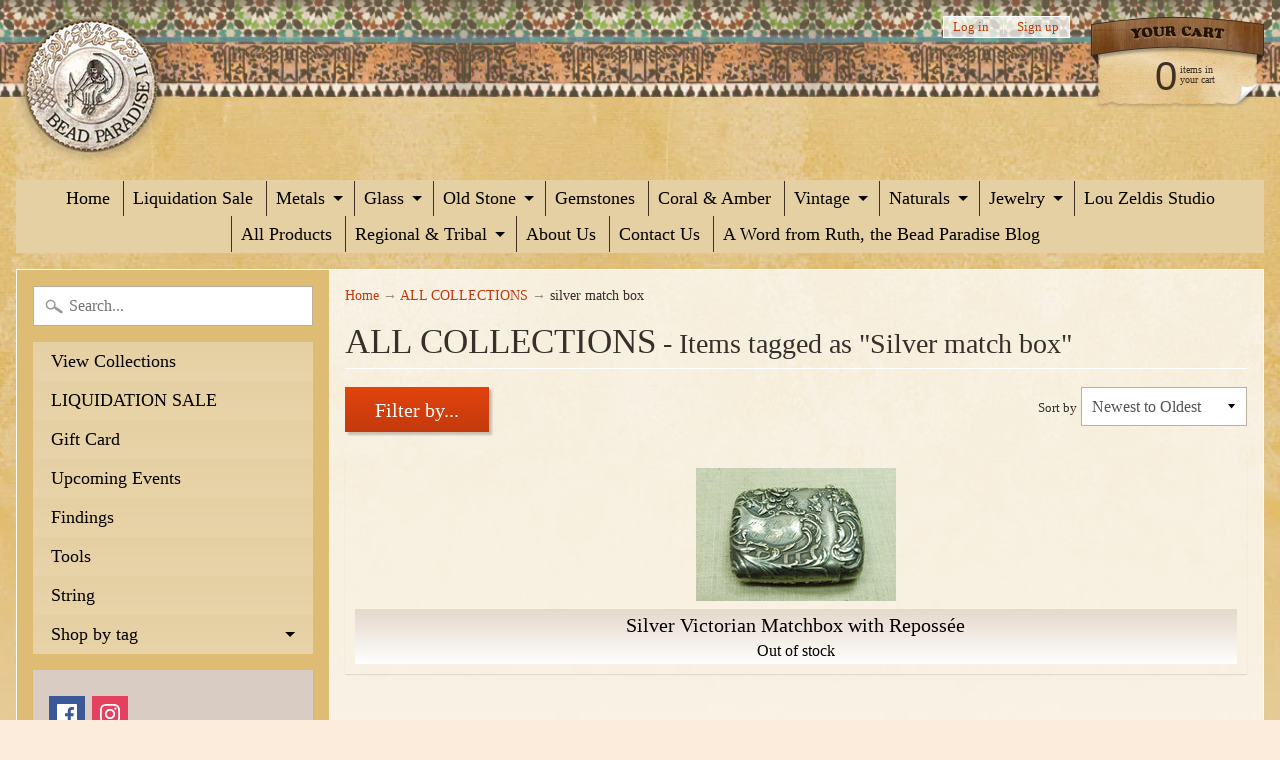

--- FILE ---
content_type: text/html; charset=utf-8
request_url: https://beadparadise.com/collections/all-products/silver-match-box
body_size: 30150
content:
<!DOCTYPE html>
<html class="no-js" lang="en">
<head>
<meta charset="utf-8" />
<meta http-equiv="X-UA-Compatible" content="IE=edge" />  
<meta name="viewport" content="width=device-width, initial-scale=1.0, height=device-height, minimum-scale=1.0, user-scalable=0">



   
  

  <link rel="shortcut icon" href="//beadparadise.com/cdn/shop/files/BP_favicon_32x32.png?v=1613549379" type="image/png">

  
 


    <title>ALL COLLECTIONS | silver match box | Beadparadise.com</title> 





		
		
			<meta name="description" content="ALL COLLECTIONS - Vintage, antique, and ancient beads from all of the world, including rare african trade beads available online or in our store Bead Paradise in Oberlin,..." />
		
	


<link rel="canonical" href="https://beadparadise.com/collections/all-products/silver-match-box" /> 
<!-- /snippets/social-meta-tags.liquid -->
<meta property="og:site_name" content="Beadparadise.com">
<meta property="og:url" content="https://beadparadise.com/collections/all-products/silver-match-box">
<meta property="og:title" content="ALL COLLECTIONS">
<meta property="og:type" content="website">
<meta property="og:description" content="Vintage, antique, and ancient beads from all of the world, including rare african trade beads available online or in our store Bead Paradise in Oberlin, Ohio">


<meta name="twitter:site" content="@">
<meta name="twitter:card" content="summary_large_image">
<meta name="twitter:title" content="ALL COLLECTIONS">
<meta name="twitter:description" content="Vintage, antique, and ancient beads from all of the world, including rare african trade beads available online or in our store Bead Paradise in Oberlin, Ohio">

<link href="//beadparadise.com/cdn/shop/t/6/assets/styles.scss.css?v=166993844934467020341758125483" rel="stylesheet" type="text/css" media="all" />  

<script>
  window.Sunrise = window.Sunrise || {};
  Sunrise.strings = {
    add_to_cart: "Add to Cart",
    sold_out: "Out of stock",
    unavailable: "Unavailable",
    money_format_json: "${{amount}}",
    money_format: "${{amount}}",
    money_with_currency_format_json: "${{amount}} USD",
    money_with_currency_format: "${{amount}} USD",
    shop_currency: "USD",
    locale: "en",
    locale_json: "en",
    customer_accounts_enabled: true,
    customer_logged_in: false
  };
</script>  
  

  
<script src="//beadparadise.com/cdn/shop/t/6/assets/vendor.js?v=161042961499314152801499730453" type="text/javascript"></script> 
<script src="//beadparadise.com/cdn/shop/t/6/assets/theme.js?v=152013129433356224541499732057" type="text/javascript"></script> 

<script>window.performance && window.performance.mark && window.performance.mark('shopify.content_for_header.start');</script><meta id="shopify-digital-wallet" name="shopify-digital-wallet" content="/20885759/digital_wallets/dialog">
<meta name="shopify-checkout-api-token" content="db7608db96736eb497f558f0bd562ee1">
<meta id="in-context-paypal-metadata" data-shop-id="20885759" data-venmo-supported="true" data-environment="production" data-locale="en_US" data-paypal-v4="true" data-currency="USD">
<link rel="alternate" type="application/atom+xml" title="Feed" href="/collections/all-products/silver-match-box.atom" />
<link rel="alternate" type="application/json+oembed" href="https://beadparadise.com/collections/all-products/silver-match-box.oembed">
<script async="async" src="/checkouts/internal/preloads.js?locale=en-US"></script>
<link rel="preconnect" href="https://shop.app" crossorigin="anonymous">
<script async="async" src="https://shop.app/checkouts/internal/preloads.js?locale=en-US&shop_id=20885759" crossorigin="anonymous"></script>
<script id="apple-pay-shop-capabilities" type="application/json">{"shopId":20885759,"countryCode":"US","currencyCode":"USD","merchantCapabilities":["supports3DS"],"merchantId":"gid:\/\/shopify\/Shop\/20885759","merchantName":"Beadparadise.com","requiredBillingContactFields":["postalAddress","email","phone"],"requiredShippingContactFields":["postalAddress","email","phone"],"shippingType":"shipping","supportedNetworks":["visa","masterCard","amex","discover","elo","jcb"],"total":{"type":"pending","label":"Beadparadise.com","amount":"1.00"},"shopifyPaymentsEnabled":true,"supportsSubscriptions":true}</script>
<script id="shopify-features" type="application/json">{"accessToken":"db7608db96736eb497f558f0bd562ee1","betas":["rich-media-storefront-analytics"],"domain":"beadparadise.com","predictiveSearch":true,"shopId":20885759,"locale":"en"}</script>
<script>var Shopify = Shopify || {};
Shopify.shop = "beadparadise-com.myshopify.com";
Shopify.locale = "en";
Shopify.currency = {"active":"USD","rate":"1.0"};
Shopify.country = "US";
Shopify.theme = {"name":"Sunrise","id":179177172,"schema_name":"Sunrise","schema_version":"5.18","theme_store_id":57,"role":"main"};
Shopify.theme.handle = "null";
Shopify.theme.style = {"id":null,"handle":null};
Shopify.cdnHost = "beadparadise.com/cdn";
Shopify.routes = Shopify.routes || {};
Shopify.routes.root = "/";</script>
<script type="module">!function(o){(o.Shopify=o.Shopify||{}).modules=!0}(window);</script>
<script>!function(o){function n(){var o=[];function n(){o.push(Array.prototype.slice.apply(arguments))}return n.q=o,n}var t=o.Shopify=o.Shopify||{};t.loadFeatures=n(),t.autoloadFeatures=n()}(window);</script>
<script>
  window.ShopifyPay = window.ShopifyPay || {};
  window.ShopifyPay.apiHost = "shop.app\/pay";
  window.ShopifyPay.redirectState = null;
</script>
<script id="shop-js-analytics" type="application/json">{"pageType":"collection"}</script>
<script defer="defer" async type="module" src="//beadparadise.com/cdn/shopifycloud/shop-js/modules/v2/client.init-shop-cart-sync_C5BV16lS.en.esm.js"></script>
<script defer="defer" async type="module" src="//beadparadise.com/cdn/shopifycloud/shop-js/modules/v2/chunk.common_CygWptCX.esm.js"></script>
<script type="module">
  await import("//beadparadise.com/cdn/shopifycloud/shop-js/modules/v2/client.init-shop-cart-sync_C5BV16lS.en.esm.js");
await import("//beadparadise.com/cdn/shopifycloud/shop-js/modules/v2/chunk.common_CygWptCX.esm.js");

  window.Shopify.SignInWithShop?.initShopCartSync?.({"fedCMEnabled":true,"windoidEnabled":true});

</script>
<script>
  window.Shopify = window.Shopify || {};
  if (!window.Shopify.featureAssets) window.Shopify.featureAssets = {};
  window.Shopify.featureAssets['shop-js'] = {"shop-cart-sync":["modules/v2/client.shop-cart-sync_ZFArdW7E.en.esm.js","modules/v2/chunk.common_CygWptCX.esm.js"],"init-fed-cm":["modules/v2/client.init-fed-cm_CmiC4vf6.en.esm.js","modules/v2/chunk.common_CygWptCX.esm.js"],"shop-button":["modules/v2/client.shop-button_tlx5R9nI.en.esm.js","modules/v2/chunk.common_CygWptCX.esm.js"],"shop-cash-offers":["modules/v2/client.shop-cash-offers_DOA2yAJr.en.esm.js","modules/v2/chunk.common_CygWptCX.esm.js","modules/v2/chunk.modal_D71HUcav.esm.js"],"init-windoid":["modules/v2/client.init-windoid_sURxWdc1.en.esm.js","modules/v2/chunk.common_CygWptCX.esm.js"],"shop-toast-manager":["modules/v2/client.shop-toast-manager_ClPi3nE9.en.esm.js","modules/v2/chunk.common_CygWptCX.esm.js"],"init-shop-email-lookup-coordinator":["modules/v2/client.init-shop-email-lookup-coordinator_B8hsDcYM.en.esm.js","modules/v2/chunk.common_CygWptCX.esm.js"],"init-shop-cart-sync":["modules/v2/client.init-shop-cart-sync_C5BV16lS.en.esm.js","modules/v2/chunk.common_CygWptCX.esm.js"],"avatar":["modules/v2/client.avatar_BTnouDA3.en.esm.js"],"pay-button":["modules/v2/client.pay-button_FdsNuTd3.en.esm.js","modules/v2/chunk.common_CygWptCX.esm.js"],"init-customer-accounts":["modules/v2/client.init-customer-accounts_DxDtT_ad.en.esm.js","modules/v2/client.shop-login-button_C5VAVYt1.en.esm.js","modules/v2/chunk.common_CygWptCX.esm.js","modules/v2/chunk.modal_D71HUcav.esm.js"],"init-shop-for-new-customer-accounts":["modules/v2/client.init-shop-for-new-customer-accounts_ChsxoAhi.en.esm.js","modules/v2/client.shop-login-button_C5VAVYt1.en.esm.js","modules/v2/chunk.common_CygWptCX.esm.js","modules/v2/chunk.modal_D71HUcav.esm.js"],"shop-login-button":["modules/v2/client.shop-login-button_C5VAVYt1.en.esm.js","modules/v2/chunk.common_CygWptCX.esm.js","modules/v2/chunk.modal_D71HUcav.esm.js"],"init-customer-accounts-sign-up":["modules/v2/client.init-customer-accounts-sign-up_CPSyQ0Tj.en.esm.js","modules/v2/client.shop-login-button_C5VAVYt1.en.esm.js","modules/v2/chunk.common_CygWptCX.esm.js","modules/v2/chunk.modal_D71HUcav.esm.js"],"shop-follow-button":["modules/v2/client.shop-follow-button_Cva4Ekp9.en.esm.js","modules/v2/chunk.common_CygWptCX.esm.js","modules/v2/chunk.modal_D71HUcav.esm.js"],"checkout-modal":["modules/v2/client.checkout-modal_BPM8l0SH.en.esm.js","modules/v2/chunk.common_CygWptCX.esm.js","modules/v2/chunk.modal_D71HUcav.esm.js"],"lead-capture":["modules/v2/client.lead-capture_Bi8yE_yS.en.esm.js","modules/v2/chunk.common_CygWptCX.esm.js","modules/v2/chunk.modal_D71HUcav.esm.js"],"shop-login":["modules/v2/client.shop-login_D6lNrXab.en.esm.js","modules/v2/chunk.common_CygWptCX.esm.js","modules/v2/chunk.modal_D71HUcav.esm.js"],"payment-terms":["modules/v2/client.payment-terms_CZxnsJam.en.esm.js","modules/v2/chunk.common_CygWptCX.esm.js","modules/v2/chunk.modal_D71HUcav.esm.js"]};
</script>
<script>(function() {
  var isLoaded = false;
  function asyncLoad() {
    if (isLoaded) return;
    isLoaded = true;
    var urls = ["https:\/\/chimpstatic.com\/mcjs-connected\/js\/users\/7e291448d6e071d0bf3eb14ed\/fde5b84c0a9e10215082423eb.js?shop=beadparadise-com.myshopify.com"];
    for (var i = 0; i < urls.length; i++) {
      var s = document.createElement('script');
      s.type = 'text/javascript';
      s.async = true;
      s.src = urls[i];
      var x = document.getElementsByTagName('script')[0];
      x.parentNode.insertBefore(s, x);
    }
  };
  if(window.attachEvent) {
    window.attachEvent('onload', asyncLoad);
  } else {
    window.addEventListener('load', asyncLoad, false);
  }
})();</script>
<script id="__st">var __st={"a":20885759,"offset":-18000,"reqid":"9505c70d-e2f6-449e-8d7b-1385213658bf-1768619929","pageurl":"beadparadise.com\/collections\/all-products\/silver-match-box","u":"b06563c3d222","p":"collection","rtyp":"collection","rid":437792276};</script>
<script>window.ShopifyPaypalV4VisibilityTracking = true;</script>
<script id="captcha-bootstrap">!function(){'use strict';const t='contact',e='account',n='new_comment',o=[[t,t],['blogs',n],['comments',n],[t,'customer']],c=[[e,'customer_login'],[e,'guest_login'],[e,'recover_customer_password'],[e,'create_customer']],r=t=>t.map((([t,e])=>`form[action*='/${t}']:not([data-nocaptcha='true']) input[name='form_type'][value='${e}']`)).join(','),a=t=>()=>t?[...document.querySelectorAll(t)].map((t=>t.form)):[];function s(){const t=[...o],e=r(t);return a(e)}const i='password',u='form_key',d=['recaptcha-v3-token','g-recaptcha-response','h-captcha-response',i],f=()=>{try{return window.sessionStorage}catch{return}},m='__shopify_v',_=t=>t.elements[u];function p(t,e,n=!1){try{const o=window.sessionStorage,c=JSON.parse(o.getItem(e)),{data:r}=function(t){const{data:e,action:n}=t;return t[m]||n?{data:e,action:n}:{data:t,action:n}}(c);for(const[e,n]of Object.entries(r))t.elements[e]&&(t.elements[e].value=n);n&&o.removeItem(e)}catch(o){console.error('form repopulation failed',{error:o})}}const l='form_type',E='cptcha';function T(t){t.dataset[E]=!0}const w=window,h=w.document,L='Shopify',v='ce_forms',y='captcha';let A=!1;((t,e)=>{const n=(g='f06e6c50-85a8-45c8-87d0-21a2b65856fe',I='https://cdn.shopify.com/shopifycloud/storefront-forms-hcaptcha/ce_storefront_forms_captcha_hcaptcha.v1.5.2.iife.js',D={infoText:'Protected by hCaptcha',privacyText:'Privacy',termsText:'Terms'},(t,e,n)=>{const o=w[L][v],c=o.bindForm;if(c)return c(t,g,e,D).then(n);var r;o.q.push([[t,g,e,D],n]),r=I,A||(h.body.append(Object.assign(h.createElement('script'),{id:'captcha-provider',async:!0,src:r})),A=!0)});var g,I,D;w[L]=w[L]||{},w[L][v]=w[L][v]||{},w[L][v].q=[],w[L][y]=w[L][y]||{},w[L][y].protect=function(t,e){n(t,void 0,e),T(t)},Object.freeze(w[L][y]),function(t,e,n,w,h,L){const[v,y,A,g]=function(t,e,n){const i=e?o:[],u=t?c:[],d=[...i,...u],f=r(d),m=r(i),_=r(d.filter((([t,e])=>n.includes(e))));return[a(f),a(m),a(_),s()]}(w,h,L),I=t=>{const e=t.target;return e instanceof HTMLFormElement?e:e&&e.form},D=t=>v().includes(t);t.addEventListener('submit',(t=>{const e=I(t);if(!e)return;const n=D(e)&&!e.dataset.hcaptchaBound&&!e.dataset.recaptchaBound,o=_(e),c=g().includes(e)&&(!o||!o.value);(n||c)&&t.preventDefault(),c&&!n&&(function(t){try{if(!f())return;!function(t){const e=f();if(!e)return;const n=_(t);if(!n)return;const o=n.value;o&&e.removeItem(o)}(t);const e=Array.from(Array(32),(()=>Math.random().toString(36)[2])).join('');!function(t,e){_(t)||t.append(Object.assign(document.createElement('input'),{type:'hidden',name:u})),t.elements[u].value=e}(t,e),function(t,e){const n=f();if(!n)return;const o=[...t.querySelectorAll(`input[type='${i}']`)].map((({name:t})=>t)),c=[...d,...o],r={};for(const[a,s]of new FormData(t).entries())c.includes(a)||(r[a]=s);n.setItem(e,JSON.stringify({[m]:1,action:t.action,data:r}))}(t,e)}catch(e){console.error('failed to persist form',e)}}(e),e.submit())}));const S=(t,e)=>{t&&!t.dataset[E]&&(n(t,e.some((e=>e===t))),T(t))};for(const o of['focusin','change'])t.addEventListener(o,(t=>{const e=I(t);D(e)&&S(e,y())}));const B=e.get('form_key'),M=e.get(l),P=B&&M;t.addEventListener('DOMContentLoaded',(()=>{const t=y();if(P)for(const e of t)e.elements[l].value===M&&p(e,B);[...new Set([...A(),...v().filter((t=>'true'===t.dataset.shopifyCaptcha))])].forEach((e=>S(e,t)))}))}(h,new URLSearchParams(w.location.search),n,t,e,['guest_login'])})(!0,!0)}();</script>
<script integrity="sha256-4kQ18oKyAcykRKYeNunJcIwy7WH5gtpwJnB7kiuLZ1E=" data-source-attribution="shopify.loadfeatures" defer="defer" src="//beadparadise.com/cdn/shopifycloud/storefront/assets/storefront/load_feature-a0a9edcb.js" crossorigin="anonymous"></script>
<script crossorigin="anonymous" defer="defer" src="//beadparadise.com/cdn/shopifycloud/storefront/assets/shopify_pay/storefront-65b4c6d7.js?v=20250812"></script>
<script data-source-attribution="shopify.dynamic_checkout.dynamic.init">var Shopify=Shopify||{};Shopify.PaymentButton=Shopify.PaymentButton||{isStorefrontPortableWallets:!0,init:function(){window.Shopify.PaymentButton.init=function(){};var t=document.createElement("script");t.src="https://beadparadise.com/cdn/shopifycloud/portable-wallets/latest/portable-wallets.en.js",t.type="module",document.head.appendChild(t)}};
</script>
<script data-source-attribution="shopify.dynamic_checkout.buyer_consent">
  function portableWalletsHideBuyerConsent(e){var t=document.getElementById("shopify-buyer-consent"),n=document.getElementById("shopify-subscription-policy-button");t&&n&&(t.classList.add("hidden"),t.setAttribute("aria-hidden","true"),n.removeEventListener("click",e))}function portableWalletsShowBuyerConsent(e){var t=document.getElementById("shopify-buyer-consent"),n=document.getElementById("shopify-subscription-policy-button");t&&n&&(t.classList.remove("hidden"),t.removeAttribute("aria-hidden"),n.addEventListener("click",e))}window.Shopify?.PaymentButton&&(window.Shopify.PaymentButton.hideBuyerConsent=portableWalletsHideBuyerConsent,window.Shopify.PaymentButton.showBuyerConsent=portableWalletsShowBuyerConsent);
</script>
<script data-source-attribution="shopify.dynamic_checkout.cart.bootstrap">document.addEventListener("DOMContentLoaded",(function(){function t(){return document.querySelector("shopify-accelerated-checkout-cart, shopify-accelerated-checkout")}if(t())Shopify.PaymentButton.init();else{new MutationObserver((function(e,n){t()&&(Shopify.PaymentButton.init(),n.disconnect())})).observe(document.body,{childList:!0,subtree:!0})}}));
</script>
<link id="shopify-accelerated-checkout-styles" rel="stylesheet" media="screen" href="https://beadparadise.com/cdn/shopifycloud/portable-wallets/latest/accelerated-checkout-backwards-compat.css" crossorigin="anonymous">
<style id="shopify-accelerated-checkout-cart">
        #shopify-buyer-consent {
  margin-top: 1em;
  display: inline-block;
  width: 100%;
}

#shopify-buyer-consent.hidden {
  display: none;
}

#shopify-subscription-policy-button {
  background: none;
  border: none;
  padding: 0;
  text-decoration: underline;
  font-size: inherit;
  cursor: pointer;
}

#shopify-subscription-policy-button::before {
  box-shadow: none;
}

      </style>

<script>window.performance && window.performance.mark && window.performance.mark('shopify.content_for_header.end');</script>
<!-- BEGIN app block: shopify://apps/bm-country-blocker-ip-blocker/blocks/boostmark-blocker/bf9db4b9-be4b-45e1-8127-bbcc07d93e7e -->

  <script src="https://cdn.shopify.com/extensions/019b300f-1323-7b7a-bda2-a589132c3189/boostymark-regionblock-71/assets/blocker.js?v=4&shop=beadparadise-com.myshopify.com" async></script>
  <script src="https://cdn.shopify.com/extensions/019b300f-1323-7b7a-bda2-a589132c3189/boostymark-regionblock-71/assets/jk4ukh.js?c=6&shop=beadparadise-com.myshopify.com" async></script>

  
    <script async>
      function _0x3f8f(_0x223ce8,_0x21bbeb){var _0x6fb9ec=_0x6fb9();return _0x3f8f=function(_0x3f8f82,_0x5dbe6e){_0x3f8f82=_0x3f8f82-0x191;var _0x51bf69=_0x6fb9ec[_0x3f8f82];return _0x51bf69;},_0x3f8f(_0x223ce8,_0x21bbeb);}(function(_0x4724fe,_0xeb51bb){var _0x47dea2=_0x3f8f,_0x141c8b=_0x4724fe();while(!![]){try{var _0x4a9abe=parseInt(_0x47dea2(0x1af))/0x1*(-parseInt(_0x47dea2(0x1aa))/0x2)+-parseInt(_0x47dea2(0x1a7))/0x3*(parseInt(_0x47dea2(0x192))/0x4)+parseInt(_0x47dea2(0x1a3))/0x5*(parseInt(_0x47dea2(0x1a6))/0x6)+-parseInt(_0x47dea2(0x19d))/0x7*(-parseInt(_0x47dea2(0x191))/0x8)+-parseInt(_0x47dea2(0x1a4))/0x9*(parseInt(_0x47dea2(0x196))/0xa)+-parseInt(_0x47dea2(0x1a0))/0xb+parseInt(_0x47dea2(0x198))/0xc;if(_0x4a9abe===_0xeb51bb)break;else _0x141c8b['push'](_0x141c8b['shift']());}catch(_0x5bdae7){_0x141c8b['push'](_0x141c8b['shift']());}}}(_0x6fb9,0x2b917),function e(){var _0x379294=_0x3f8f;window[_0x379294(0x19f)]=![];var _0x59af3b=new MutationObserver(function(_0x10185c){var _0x39bea0=_0x379294;_0x10185c[_0x39bea0(0x19b)](function(_0x486a2e){var _0x1ea3a0=_0x39bea0;_0x486a2e['addedNodes'][_0x1ea3a0(0x19b)](function(_0x1880c1){var _0x37d441=_0x1ea3a0;if(_0x1880c1[_0x37d441(0x193)]===_0x37d441(0x19c)&&window[_0x37d441(0x19f)]==![]){var _0x64f391=_0x1880c1['textContent']||_0x1880c1[_0x37d441(0x19e)];_0x64f391[_0x37d441(0x1ad)](_0x37d441(0x1ab))&&(window[_0x37d441(0x19f)]=!![],window['_bm_blocked_script']=_0x64f391,_0x1880c1[_0x37d441(0x194)][_0x37d441(0x1a2)](_0x1880c1),_0x59af3b[_0x37d441(0x195)]());}});});});_0x59af3b[_0x379294(0x1a9)](document[_0x379294(0x1a5)],{'childList':!![],'subtree':!![]}),setTimeout(()=>{var _0x43bd71=_0x379294;if(!window[_0x43bd71(0x1ae)]&&window['_bm_blocked']){var _0x4f89e0=document[_0x43bd71(0x1a8)](_0x43bd71(0x19a));_0x4f89e0[_0x43bd71(0x1ac)]=_0x43bd71(0x197),_0x4f89e0[_0x43bd71(0x1a1)]=window['_bm_blocked_script'],document[_0x43bd71(0x199)]['appendChild'](_0x4f89e0);}},0x2ee0);}());function _0x6fb9(){var _0x432d5b=['head','script','forEach','SCRIPT','7fPmGqS','src','_bm_blocked','1276902CZtaAd','textContent','removeChild','5xRSprd','513qTrjgw','documentElement','1459980yoQzSv','6QRCLrj','createElement','observe','33750bDyRAA','var\x20customDocumentWrite\x20=\x20function(content)','className','includes','bmExtension','11ecERGS','2776368sDqaNF','444776RGnQWH','nodeName','parentNode','disconnect','25720cFqzCY','analytics','3105336gpytKO'];_0x6fb9=function(){return _0x432d5b;};return _0x6fb9();}
    </script>
  

  

  

  

  













<!-- END app block --><meta property="og:image" content="https://cdn.shopify.com/s/files/1/2088/5759/files/logo_6fb37a78-ca95-45fd-947a-b9de3f109d59.png?height=628&pad_color=ffffff&v=1613549149&width=1200" />
<meta property="og:image:secure_url" content="https://cdn.shopify.com/s/files/1/2088/5759/files/logo_6fb37a78-ca95-45fd-947a-b9de3f109d59.png?height=628&pad_color=ffffff&v=1613549149&width=1200" />
<meta property="og:image:width" content="1200" />
<meta property="og:image:height" content="628" />
<link href="https://monorail-edge.shopifysvc.com" rel="dns-prefetch">
<script>(function(){if ("sendBeacon" in navigator && "performance" in window) {try {var session_token_from_headers = performance.getEntriesByType('navigation')[0].serverTiming.find(x => x.name == '_s').description;} catch {var session_token_from_headers = undefined;}var session_cookie_matches = document.cookie.match(/_shopify_s=([^;]*)/);var session_token_from_cookie = session_cookie_matches && session_cookie_matches.length === 2 ? session_cookie_matches[1] : "";var session_token = session_token_from_headers || session_token_from_cookie || "";function handle_abandonment_event(e) {var entries = performance.getEntries().filter(function(entry) {return /monorail-edge.shopifysvc.com/.test(entry.name);});if (!window.abandonment_tracked && entries.length === 0) {window.abandonment_tracked = true;var currentMs = Date.now();var navigation_start = performance.timing.navigationStart;var payload = {shop_id: 20885759,url: window.location.href,navigation_start,duration: currentMs - navigation_start,session_token,page_type: "collection"};window.navigator.sendBeacon("https://monorail-edge.shopifysvc.com/v1/produce", JSON.stringify({schema_id: "online_store_buyer_site_abandonment/1.1",payload: payload,metadata: {event_created_at_ms: currentMs,event_sent_at_ms: currentMs}}));}}window.addEventListener('pagehide', handle_abandonment_event);}}());</script>
<script id="web-pixels-manager-setup">(function e(e,d,r,n,o){if(void 0===o&&(o={}),!Boolean(null===(a=null===(i=window.Shopify)||void 0===i?void 0:i.analytics)||void 0===a?void 0:a.replayQueue)){var i,a;window.Shopify=window.Shopify||{};var t=window.Shopify;t.analytics=t.analytics||{};var s=t.analytics;s.replayQueue=[],s.publish=function(e,d,r){return s.replayQueue.push([e,d,r]),!0};try{self.performance.mark("wpm:start")}catch(e){}var l=function(){var e={modern:/Edge?\/(1{2}[4-9]|1[2-9]\d|[2-9]\d{2}|\d{4,})\.\d+(\.\d+|)|Firefox\/(1{2}[4-9]|1[2-9]\d|[2-9]\d{2}|\d{4,})\.\d+(\.\d+|)|Chrom(ium|e)\/(9{2}|\d{3,})\.\d+(\.\d+|)|(Maci|X1{2}).+ Version\/(15\.\d+|(1[6-9]|[2-9]\d|\d{3,})\.\d+)([,.]\d+|)( \(\w+\)|)( Mobile\/\w+|) Safari\/|Chrome.+OPR\/(9{2}|\d{3,})\.\d+\.\d+|(CPU[ +]OS|iPhone[ +]OS|CPU[ +]iPhone|CPU IPhone OS|CPU iPad OS)[ +]+(15[._]\d+|(1[6-9]|[2-9]\d|\d{3,})[._]\d+)([._]\d+|)|Android:?[ /-](13[3-9]|1[4-9]\d|[2-9]\d{2}|\d{4,})(\.\d+|)(\.\d+|)|Android.+Firefox\/(13[5-9]|1[4-9]\d|[2-9]\d{2}|\d{4,})\.\d+(\.\d+|)|Android.+Chrom(ium|e)\/(13[3-9]|1[4-9]\d|[2-9]\d{2}|\d{4,})\.\d+(\.\d+|)|SamsungBrowser\/([2-9]\d|\d{3,})\.\d+/,legacy:/Edge?\/(1[6-9]|[2-9]\d|\d{3,})\.\d+(\.\d+|)|Firefox\/(5[4-9]|[6-9]\d|\d{3,})\.\d+(\.\d+|)|Chrom(ium|e)\/(5[1-9]|[6-9]\d|\d{3,})\.\d+(\.\d+|)([\d.]+$|.*Safari\/(?![\d.]+ Edge\/[\d.]+$))|(Maci|X1{2}).+ Version\/(10\.\d+|(1[1-9]|[2-9]\d|\d{3,})\.\d+)([,.]\d+|)( \(\w+\)|)( Mobile\/\w+|) Safari\/|Chrome.+OPR\/(3[89]|[4-9]\d|\d{3,})\.\d+\.\d+|(CPU[ +]OS|iPhone[ +]OS|CPU[ +]iPhone|CPU IPhone OS|CPU iPad OS)[ +]+(10[._]\d+|(1[1-9]|[2-9]\d|\d{3,})[._]\d+)([._]\d+|)|Android:?[ /-](13[3-9]|1[4-9]\d|[2-9]\d{2}|\d{4,})(\.\d+|)(\.\d+|)|Mobile Safari.+OPR\/([89]\d|\d{3,})\.\d+\.\d+|Android.+Firefox\/(13[5-9]|1[4-9]\d|[2-9]\d{2}|\d{4,})\.\d+(\.\d+|)|Android.+Chrom(ium|e)\/(13[3-9]|1[4-9]\d|[2-9]\d{2}|\d{4,})\.\d+(\.\d+|)|Android.+(UC? ?Browser|UCWEB|U3)[ /]?(15\.([5-9]|\d{2,})|(1[6-9]|[2-9]\d|\d{3,})\.\d+)\.\d+|SamsungBrowser\/(5\.\d+|([6-9]|\d{2,})\.\d+)|Android.+MQ{2}Browser\/(14(\.(9|\d{2,})|)|(1[5-9]|[2-9]\d|\d{3,})(\.\d+|))(\.\d+|)|K[Aa][Ii]OS\/(3\.\d+|([4-9]|\d{2,})\.\d+)(\.\d+|)/},d=e.modern,r=e.legacy,n=navigator.userAgent;return n.match(d)?"modern":n.match(r)?"legacy":"unknown"}(),u="modern"===l?"modern":"legacy",c=(null!=n?n:{modern:"",legacy:""})[u],f=function(e){return[e.baseUrl,"/wpm","/b",e.hashVersion,"modern"===e.buildTarget?"m":"l",".js"].join("")}({baseUrl:d,hashVersion:r,buildTarget:u}),m=function(e){var d=e.version,r=e.bundleTarget,n=e.surface,o=e.pageUrl,i=e.monorailEndpoint;return{emit:function(e){var a=e.status,t=e.errorMsg,s=(new Date).getTime(),l=JSON.stringify({metadata:{event_sent_at_ms:s},events:[{schema_id:"web_pixels_manager_load/3.1",payload:{version:d,bundle_target:r,page_url:o,status:a,surface:n,error_msg:t},metadata:{event_created_at_ms:s}}]});if(!i)return console&&console.warn&&console.warn("[Web Pixels Manager] No Monorail endpoint provided, skipping logging."),!1;try{return self.navigator.sendBeacon.bind(self.navigator)(i,l)}catch(e){}var u=new XMLHttpRequest;try{return u.open("POST",i,!0),u.setRequestHeader("Content-Type","text/plain"),u.send(l),!0}catch(e){return console&&console.warn&&console.warn("[Web Pixels Manager] Got an unhandled error while logging to Monorail."),!1}}}}({version:r,bundleTarget:l,surface:e.surface,pageUrl:self.location.href,monorailEndpoint:e.monorailEndpoint});try{o.browserTarget=l,function(e){var d=e.src,r=e.async,n=void 0===r||r,o=e.onload,i=e.onerror,a=e.sri,t=e.scriptDataAttributes,s=void 0===t?{}:t,l=document.createElement("script"),u=document.querySelector("head"),c=document.querySelector("body");if(l.async=n,l.src=d,a&&(l.integrity=a,l.crossOrigin="anonymous"),s)for(var f in s)if(Object.prototype.hasOwnProperty.call(s,f))try{l.dataset[f]=s[f]}catch(e){}if(o&&l.addEventListener("load",o),i&&l.addEventListener("error",i),u)u.appendChild(l);else{if(!c)throw new Error("Did not find a head or body element to append the script");c.appendChild(l)}}({src:f,async:!0,onload:function(){if(!function(){var e,d;return Boolean(null===(d=null===(e=window.Shopify)||void 0===e?void 0:e.analytics)||void 0===d?void 0:d.initialized)}()){var d=window.webPixelsManager.init(e)||void 0;if(d){var r=window.Shopify.analytics;r.replayQueue.forEach((function(e){var r=e[0],n=e[1],o=e[2];d.publishCustomEvent(r,n,o)})),r.replayQueue=[],r.publish=d.publishCustomEvent,r.visitor=d.visitor,r.initialized=!0}}},onerror:function(){return m.emit({status:"failed",errorMsg:"".concat(f," has failed to load")})},sri:function(e){var d=/^sha384-[A-Za-z0-9+/=]+$/;return"string"==typeof e&&d.test(e)}(c)?c:"",scriptDataAttributes:o}),m.emit({status:"loading"})}catch(e){m.emit({status:"failed",errorMsg:(null==e?void 0:e.message)||"Unknown error"})}}})({shopId: 20885759,storefrontBaseUrl: "https://beadparadise.com",extensionsBaseUrl: "https://extensions.shopifycdn.com/cdn/shopifycloud/web-pixels-manager",monorailEndpoint: "https://monorail-edge.shopifysvc.com/unstable/produce_batch",surface: "storefront-renderer",enabledBetaFlags: ["2dca8a86"],webPixelsConfigList: [{"id":"shopify-app-pixel","configuration":"{}","eventPayloadVersion":"v1","runtimeContext":"STRICT","scriptVersion":"0450","apiClientId":"shopify-pixel","type":"APP","privacyPurposes":["ANALYTICS","MARKETING"]},{"id":"shopify-custom-pixel","eventPayloadVersion":"v1","runtimeContext":"LAX","scriptVersion":"0450","apiClientId":"shopify-pixel","type":"CUSTOM","privacyPurposes":["ANALYTICS","MARKETING"]}],isMerchantRequest: false,initData: {"shop":{"name":"Beadparadise.com","paymentSettings":{"currencyCode":"USD"},"myshopifyDomain":"beadparadise-com.myshopify.com","countryCode":"US","storefrontUrl":"https:\/\/beadparadise.com"},"customer":null,"cart":null,"checkout":null,"productVariants":[],"purchasingCompany":null},},"https://beadparadise.com/cdn","fcfee988w5aeb613cpc8e4bc33m6693e112",{"modern":"","legacy":""},{"shopId":"20885759","storefrontBaseUrl":"https:\/\/beadparadise.com","extensionBaseUrl":"https:\/\/extensions.shopifycdn.com\/cdn\/shopifycloud\/web-pixels-manager","surface":"storefront-renderer","enabledBetaFlags":"[\"2dca8a86\"]","isMerchantRequest":"false","hashVersion":"fcfee988w5aeb613cpc8e4bc33m6693e112","publish":"custom","events":"[[\"page_viewed\",{}],[\"collection_viewed\",{\"collection\":{\"id\":\"437792276\",\"title\":\"ALL COLLECTIONS\",\"productVariants\":[{\"price\":{\"amount\":95.0,\"currencyCode\":\"USD\"},\"product\":{\"title\":\"Silver Victorian Matchbox with Repossée\",\"vendor\":\"Beadparadise.com\",\"id\":\"11106432276\",\"untranslatedTitle\":\"Silver Victorian Matchbox with Repossée\",\"url\":\"\/products\/silver-victorian-matchbox-with-repossee\",\"type\":\"Vintage\"},\"id\":\"45240099668\",\"image\":{\"src\":\"\/\/beadparadise.com\/cdn\/shop\/products\/VINT7255_Victorian_20English_20Matchbox_20Ornate_20repossee_eb24a922-1913-481c-aabb-c2a15090d875.jpg?v=1500000636\"},\"sku\":\"VINT7255\",\"title\":\"Default Title\",\"untranslatedTitle\":\"Default Title\"}]}}]]"});</script><script>
  window.ShopifyAnalytics = window.ShopifyAnalytics || {};
  window.ShopifyAnalytics.meta = window.ShopifyAnalytics.meta || {};
  window.ShopifyAnalytics.meta.currency = 'USD';
  var meta = {"products":[{"id":11106432276,"gid":"gid:\/\/shopify\/Product\/11106432276","vendor":"Beadparadise.com","type":"Vintage","handle":"silver-victorian-matchbox-with-repossee","variants":[{"id":45240099668,"price":9500,"name":"Silver Victorian Matchbox with Repossée","public_title":null,"sku":"VINT7255"}],"remote":false}],"page":{"pageType":"collection","resourceType":"collection","resourceId":437792276,"requestId":"9505c70d-e2f6-449e-8d7b-1385213658bf-1768619929"}};
  for (var attr in meta) {
    window.ShopifyAnalytics.meta[attr] = meta[attr];
  }
</script>
<script class="analytics">
  (function () {
    var customDocumentWrite = function(content) {
      var jquery = null;

      if (window.jQuery) {
        jquery = window.jQuery;
      } else if (window.Checkout && window.Checkout.$) {
        jquery = window.Checkout.$;
      }

      if (jquery) {
        jquery('body').append(content);
      }
    };

    var hasLoggedConversion = function(token) {
      if (token) {
        return document.cookie.indexOf('loggedConversion=' + token) !== -1;
      }
      return false;
    }

    var setCookieIfConversion = function(token) {
      if (token) {
        var twoMonthsFromNow = new Date(Date.now());
        twoMonthsFromNow.setMonth(twoMonthsFromNow.getMonth() + 2);

        document.cookie = 'loggedConversion=' + token + '; expires=' + twoMonthsFromNow;
      }
    }

    var trekkie = window.ShopifyAnalytics.lib = window.trekkie = window.trekkie || [];
    if (trekkie.integrations) {
      return;
    }
    trekkie.methods = [
      'identify',
      'page',
      'ready',
      'track',
      'trackForm',
      'trackLink'
    ];
    trekkie.factory = function(method) {
      return function() {
        var args = Array.prototype.slice.call(arguments);
        args.unshift(method);
        trekkie.push(args);
        return trekkie;
      };
    };
    for (var i = 0; i < trekkie.methods.length; i++) {
      var key = trekkie.methods[i];
      trekkie[key] = trekkie.factory(key);
    }
    trekkie.load = function(config) {
      trekkie.config = config || {};
      trekkie.config.initialDocumentCookie = document.cookie;
      var first = document.getElementsByTagName('script')[0];
      var script = document.createElement('script');
      script.type = 'text/javascript';
      script.onerror = function(e) {
        var scriptFallback = document.createElement('script');
        scriptFallback.type = 'text/javascript';
        scriptFallback.onerror = function(error) {
                var Monorail = {
      produce: function produce(monorailDomain, schemaId, payload) {
        var currentMs = new Date().getTime();
        var event = {
          schema_id: schemaId,
          payload: payload,
          metadata: {
            event_created_at_ms: currentMs,
            event_sent_at_ms: currentMs
          }
        };
        return Monorail.sendRequest("https://" + monorailDomain + "/v1/produce", JSON.stringify(event));
      },
      sendRequest: function sendRequest(endpointUrl, payload) {
        // Try the sendBeacon API
        if (window && window.navigator && typeof window.navigator.sendBeacon === 'function' && typeof window.Blob === 'function' && !Monorail.isIos12()) {
          var blobData = new window.Blob([payload], {
            type: 'text/plain'
          });

          if (window.navigator.sendBeacon(endpointUrl, blobData)) {
            return true;
          } // sendBeacon was not successful

        } // XHR beacon

        var xhr = new XMLHttpRequest();

        try {
          xhr.open('POST', endpointUrl);
          xhr.setRequestHeader('Content-Type', 'text/plain');
          xhr.send(payload);
        } catch (e) {
          console.log(e);
        }

        return false;
      },
      isIos12: function isIos12() {
        return window.navigator.userAgent.lastIndexOf('iPhone; CPU iPhone OS 12_') !== -1 || window.navigator.userAgent.lastIndexOf('iPad; CPU OS 12_') !== -1;
      }
    };
    Monorail.produce('monorail-edge.shopifysvc.com',
      'trekkie_storefront_load_errors/1.1',
      {shop_id: 20885759,
      theme_id: 179177172,
      app_name: "storefront",
      context_url: window.location.href,
      source_url: "//beadparadise.com/cdn/s/trekkie.storefront.cd680fe47e6c39ca5d5df5f0a32d569bc48c0f27.min.js"});

        };
        scriptFallback.async = true;
        scriptFallback.src = '//beadparadise.com/cdn/s/trekkie.storefront.cd680fe47e6c39ca5d5df5f0a32d569bc48c0f27.min.js';
        first.parentNode.insertBefore(scriptFallback, first);
      };
      script.async = true;
      script.src = '//beadparadise.com/cdn/s/trekkie.storefront.cd680fe47e6c39ca5d5df5f0a32d569bc48c0f27.min.js';
      first.parentNode.insertBefore(script, first);
    };
    trekkie.load(
      {"Trekkie":{"appName":"storefront","development":false,"defaultAttributes":{"shopId":20885759,"isMerchantRequest":null,"themeId":179177172,"themeCityHash":"7229254118316350821","contentLanguage":"en","currency":"USD","eventMetadataId":"4fe1eb67-9b33-4cfe-b0e0-71b2c54bf556"},"isServerSideCookieWritingEnabled":true,"monorailRegion":"shop_domain","enabledBetaFlags":["65f19447"]},"Session Attribution":{},"S2S":{"facebookCapiEnabled":false,"source":"trekkie-storefront-renderer","apiClientId":580111}}
    );

    var loaded = false;
    trekkie.ready(function() {
      if (loaded) return;
      loaded = true;

      window.ShopifyAnalytics.lib = window.trekkie;

      var originalDocumentWrite = document.write;
      document.write = customDocumentWrite;
      try { window.ShopifyAnalytics.merchantGoogleAnalytics.call(this); } catch(error) {};
      document.write = originalDocumentWrite;

      window.ShopifyAnalytics.lib.page(null,{"pageType":"collection","resourceType":"collection","resourceId":437792276,"requestId":"9505c70d-e2f6-449e-8d7b-1385213658bf-1768619929","shopifyEmitted":true});

      var match = window.location.pathname.match(/checkouts\/(.+)\/(thank_you|post_purchase)/)
      var token = match? match[1]: undefined;
      if (!hasLoggedConversion(token)) {
        setCookieIfConversion(token);
        window.ShopifyAnalytics.lib.track("Viewed Product Category",{"currency":"USD","category":"Collection: all-products","collectionName":"all-products","collectionId":437792276,"nonInteraction":true},undefined,undefined,{"shopifyEmitted":true});
      }
    });


        var eventsListenerScript = document.createElement('script');
        eventsListenerScript.async = true;
        eventsListenerScript.src = "//beadparadise.com/cdn/shopifycloud/storefront/assets/shop_events_listener-3da45d37.js";
        document.getElementsByTagName('head')[0].appendChild(eventsListenerScript);

})();</script>
<script
  defer
  src="https://beadparadise.com/cdn/shopifycloud/perf-kit/shopify-perf-kit-3.0.4.min.js"
  data-application="storefront-renderer"
  data-shop-id="20885759"
  data-render-region="gcp-us-central1"
  data-page-type="collection"
  data-theme-instance-id="179177172"
  data-theme-name="Sunrise"
  data-theme-version="5.18"
  data-monorail-region="shop_domain"
  data-resource-timing-sampling-rate="10"
  data-shs="true"
  data-shs-beacon="true"
  data-shs-export-with-fetch="true"
  data-shs-logs-sample-rate="1"
  data-shs-beacon-endpoint="https://beadparadise.com/api/collect"
></script>
</head>

<body id="collection" data-curr-format="${{amount}}" data-shop-currency="USD">
  <div id="site-wrap">
    <header id="header" class="clearfix">  
      <div id="shopify-section-header" class="shopify-section"><style>
#header .logo.img-logo a{max-width:150px;display:inline-block;line-height:1;vertical-align:bottom;} 
#header .logo.img-logo,#header .logo.img-logo h1{font-size:1em;}
.logo.textonly h1,.logo.textonly a{font-size:48px;line-height:1;} 
.top-menu a{font-size:18px;}
</style>
<div class="row clearfix">
  <div class="logo img-logo">
      
    <a class="newfont" href="/" title="Beadparadise.com">
    
      
      <img src="//beadparadise.com/cdn/shop/files/logo_f0b87afd-1a34-4fb7-8f12-18d00150ae57_150x.png?v=1613549149"
      srcset="//beadparadise.com/cdn/shop/files/logo_f0b87afd-1a34-4fb7-8f12-18d00150ae57_150x.png?v=1613549149 1x, //beadparadise.com/cdn/shop/files/logo_f0b87afd-1a34-4fb7-8f12-18d00150ae57_150x@2x.png?v=1613549149 2x"
      alt="Beadparadise.com"
      itemprop="logo">
    
    </a>
                   
  </div>

  
    <div class="login-top hide-mobile">
      
        <a href="/account/login">Log in</a> | <a href="/account/register">Sign up</a>
                  
    </div>
             

  <div class="cart-info hide-mobile">
    <a href="/cart"><em>0</em> <span>items in your cart</span></a>
  </div>
</div>


   <nav class="top-menu hide-mobile clearfix" role="navigation" data-menuchosen="main-menu">
     <ul>
      
         
         
            <li class="from-top-menu">
               <a class="newfont " href="/">Home</a>
            </li>
         
      
         
         
            <li class="from-top-menu">
               <a class="newfont " href="/collections/liquidation">Liquidation Sale</a>
            </li>
         
      
         
         
            <li class="has-sub level-1 from-top-menu">
               <a class="newfont" href="/collections/metals">Metals</a>
               <ul>
               
                     <li>
                        <a href="/collections/metals/Aluminum">Aluminum</a>                    
                     </li>
               
                     <li>
                        <a href="/collections/metals/Brass">Brass</a>                    
                     </li>
               
                     <li>
                        <a href="/collections/metals/Bronze">Bronze</a>                    
                     </li>
               
                     <li>
                        <a href="/collections/metals/coin-silver">Coin Silver</a>                    
                     </li>
               
                     <li>
                        <a href="/collections/metals/copper">Copper</a>                    
                     </li>
               
                     <li>
                        <a href="/collections/metals/karat-gold">Karat Gold</a>                    
                     </li>
               
                     <li>
                        <a href="/collections/metals/nickel">Nickel Silver</a>                    
                     </li>
               
                     <li>
                        <a href="/collections/metals/sterling">Sterling Silver</a>                    
                     </li>
               
                     <li>
                        <a href="/collections/metals/oxidized">Oxidized Sterling Silver</a>                    
                     </li>
                       
               </ul>
            </li>
         
      
         
         
            <li class="has-sub level-1 from-top-menu">
               <a class="newfont" href="/collections/glass">Glass</a>
               <ul>
               
                     <li>
                        <a href="/collections/glass/african">African Trade Beads</a>                    
                     </li>
               
                     <li>
                        <a href="/collections/glass/Japanese">Japanese</a>                    
                     </li>
               
                     <li>
                        <a href="/collections/glass/Tamba">African Seed Beads</a>                    
                     </li>
               
                     <li>
                        <a href="/collections/vintage-seed-beads">Vintage Seed Beads</a>                    
                     </li>
               
                     <li>
                        <a href="/collections/glass/Afghanistan">Afghanistan</a>                    
                     </li>
               
                     <li>
                        <a href="/collections/glass/ancient">Ancient</a>                    
                     </li>
               
                     <li>
                        <a href="/collections/glass/Roman-Glass">Roman Glass</a>                    
                     </li>
               
                     <li>
                        <a href="/collections/glass/Tradewinds">Tradewinds Beads</a>                    
                     </li>
               
                     <li>
                        <a href="/collections/glass/Nepal">Nepal</a>                    
                     </li>
               
                     <li>
                        <a href="/collections/glass/Tibetan">Tibet</a>                    
                     </li>
               
                     <li>
                        <a href="/collections/glass/India">Naga/India</a>                    
                     </li>
               
                     <li>
                        <a href="/collections/glass/German">German</a>                    
                     </li>
                       
               </ul>
            </li>
         
      
         
         
            <li class="has-sub level-1 from-top-menu">
               <a class="newfont" href="/collections/old-stone">Old Stone</a>
               <ul>
               
                     <li>
                        <a href="/collections/old-stone/african">African Stone</a>                    
                     </li>
               
                     <li>
                        <a href="/collections/old-stone/agate">Agate</a>                    
                     </li>
               
                     <li>
                        <a href="/collections/old-stone/amazonite">Amazonite</a>                    
                     </li>
               
                     <li>
                        <a href="/collections/old-stone/bauxite">Bauxite</a>                    
                     </li>
               
                     <li>
                        <a href="/collections/old-stone/bloodstone">Bloodstone</a>                    
                     </li>
               
                     <li>
                        <a href="/collections/old-stone/carnelian">Carnelian</a>                    
                     </li>
               
                     <li>
                        <a href="/collections/old-stone/granite">Granite</a>                    
                     </li>
               
                     <li>
                        <a href="/collections/old-stone/jade">Jade</a>                    
                     </li>
               
                     <li>
                        <a href="/collections/old-stone/jasper">Jasper</a>                    
                     </li>
               
                     <li>
                        <a href="/collections/old-stone/jet">Jet</a>                    
                     </li>
               
                     <li>
                        <a href="/collections/old-stone/lapis">Lapis</a>                    
                     </li>
               
                     <li>
                        <a href="/collections/old-stone/quartz">Quartz</a>                    
                     </li>
               
                     <li>
                        <a href="/collections/old-stone/soapstone">Soapstone</a>                    
                     </li>
               
                     <li>
                        <a href="/collections/old-stone/turquoise">Turquoise</a>                    
                     </li>
                       
               </ul>
            </li>
         
      
         
         
            <li class="from-top-menu">
               <a class="newfont " href="/collections/gemstones">Gemstones</a>
            </li>
         
      
         
         
            <li class="from-top-menu">
               <a class="newfont " href="/collections/coral-amber">Coral &amp; Amber</a>
            </li>
         
      
         
         
            <li class="has-sub level-1 from-top-menu">
               <a class="newfont" href="/collections/vintage">Vintage</a>
               <ul>
               
                     <li>
                        <a href="/collections/vintage/button">Buttons</a>                    
                     </li>
               
                     <li>
                        <a href="/collections/vintage/cabochon">Cabochons</a>                    
                     </li>
               
                     <li>
                        <a href="/collections/vintage/steel-cut">Steel Cuts</a>                    
                     </li>
               
                     <li>
                        <a href="/collections/vintage/nailheads">Nailheads</a>                    
                     </li>
               
                     <li>
                        <a href="/collections/vintage/seed-beads">Seed Beads</a>                    
                     </li>
               
                     <li>
                        <a href="/collections/vintage/venetian">Venetian Glass</a>                    
                     </li>
               
                     <li>
                        <a href="/collections/vintage/sequins">Sequins</a>                    
                     </li>
               
                     <li>
                        <a href="/collections/vintage/resin">Resin</a>                    
                     </li>
               
                     <li>
                        <a href="/collections/vintage/glass">Vintage Glass</a>                    
                     </li>
                       
               </ul>
            </li>
         
      
         
         
            <li class="has-sub level-1 from-top-menu">
               <a class="newfont" href="/collections/naturals">Naturals</a>
               <ul>
               
                     <li>
                        <a href="/collections/naturals/bone">Bone</a>                    
                     </li>
               
                     <li>
                        <a href="/collections/naturals/ceramic">Ceramic</a>                    
                     </li>
               
                     <li>
                        <a href="/collections/naturals/horn">Horn</a>                    
                     </li>
               
                     <li>
                        <a href="/collections/naturals/antler">Antler</a>                    
                     </li>
               
                     <li>
                        <a href="/collections/naturals/ojime">Ojime Carvings</a>                    
                     </li>
               
                     <li>
                        <a href="/collections/naturals/wood">Wood</a>                    
                     </li>
               
                     <li>
                        <a href="/collections/naturals/seed">Seeds</a>                    
                     </li>
               
                     <li>
                        <a href="/collections/naturals/pearl">Pearls</a>                    
                     </li>
               
                     <li>
                        <a href="/collections/naturals/shell">Shell</a>                    
                     </li>
                       
               </ul>
            </li>
         
      
         
         
            <li class="has-sub level-1 from-top-menu">
               <a class="newfont" href="/collections/jewelry">Jewelry</a>
               <ul>
               
                     <li>
                        <a href="/collections/jewelry/Ruths-jewelry">Ruth&#39;s Jewelry</a>                    
                     </li>
               
                     <li>
                        <a href="/collections/jewelry/anklet">Anklets</a>                    
                     </li>
               
                     <li>
                        <a href="/collections/jewelry/Bracelet">Bracelets</a>                    
                     </li>
               
                     <li>
                        <a href="/collections/jewelry/Broach">Broaches</a>                    
                     </li>
               
                     <li>
                        <a href="/collections/jewelry/Earrings">Earrings</a>                    
                     </li>
               
                     <li>
                        <a href="/collections/jewelry/necklace">Necklaces</a>                    
                     </li>
               
                     <li>
                        <a href="/collections/jewelry/pendant">Pendants</a>                    
                     </li>
               
                     <li>
                        <a href="/collections/jewelry/purse">Purses</a>                    
                     </li>
               
                     <li>
                        <a href="/collections/jewelry/Ring">Rings</a>                    
                     </li>
               
                     <li>
                        <a href="/collections/jewelry/hair-pin">Hair Pins</a>                    
                     </li>
                       
               </ul>
            </li>
         
      
         
         
            <li class="from-top-menu">
               <a class="newfont " href="/collections/lou-zeldis-studio">Lou Zeldis Studio</a>
            </li>
         
      
         
         
            <li class="from-top-menu">
               <a class="newfont " href="/collections/all">All Products</a>
            </li>
         
      
         
         
            <li class="has-sub level-1 from-top-menu">
               <a class="newfont" href="/collections/regional">Regional &amp; Tribal</a>
               <ul>
               
                     <li>
                        <a href="/collections/all-products/afghanistan">Afghanistan</a>                    
                     </li>
               
                     <li>
                        <a href="/collections/all-products/african">African</a>                    
                     </li>
               
                     <li>
                        <a href="/collections/all-products/asian">Asia</a>                    
                     </li>
               
                     <li>
                        <a href="/collections/all-products/baule">Baule</a>                    
                     </li>
               
                     <li>
                        <a href="/collections/all-products/bohemian">Bohemia</a>                    
                     </li>
               
                     <li>
                        <a href="/collections/all-products/cambodian">Cambodia</a>                    
                     </li>
               
                     <li>
                        <a href="/collections/all-products/china">China</a>                    
                     </li>
               
                     <li>
                        <a href="/collections/all-products/czech">Czech</a>                    
                     </li>
               
                     <li>
                        <a href="/collections/all-products/Dogon">Dogon</a>                    
                     </li>
               
                     <li>
                        <a href="/collections/all-products/ethiopian">Ethiopia</a>                    
                     </li>
               
                     <li>
                        <a href="/collections/all-products/German">Germany</a>                    
                     </li>
               
                     <li>
                        <a href="/collections/all-products/ghana">Ghana</a>                    
                     </li>
               
                     <li>
                        <a href="/collections/all-products/guinea">Guinea</a>                    
                     </li>
               
                     <li>
                        <a href="/collections/all-products/dutch">Dutch</a>                    
                     </li>
               
                     <li>
                        <a href="/collections/all-products/india">India</a>                    
                     </li>
               
                     <li>
                        <a href="/collections/all-products/indonesian">Indonesia</a>                    
                     </li>
               
                     <li>
                        <a href="/collections/all-products/japanese">Japan</a>                    
                     </li>
               
                     <li>
                        <a href="/collections/all-products/kenyan">Kenya</a>                    
                     </li>
               
                     <li>
                        <a href="/collections/all-products/mali">Mali</a>                    
                     </li>
               
                     <li>
                        <a href="/collections/all-products/mauritanian">Mauritania</a>                    
                     </li>
               
                     <li>
                        <a href="/collections/all-products/mexican">Mexican</a>                    
                     </li>
               
                     <li>
                        <a href="/collections/all-products/morocco">Morocco</a>                    
                     </li>
               
                     <li>
                        <a href="/collections/all-products/India">Nagaland / India</a>                    
                     </li>
               
                     <li>
                        <a href="/collections/all-products/nepal">Nepal</a>                    
                     </li>
               
                     <li>
                        <a href="/collections/all-products/niger">Niger</a>                    
                     </li>
               
                     <li>
                        <a href="/collections/all-products/nigerian">Nigeria</a>                    
                     </li>
               
                     <li>
                        <a href="/collections/all-products/papua-new-guinea">Papua New Guinea</a>                    
                     </li>
               
                     <li>
                        <a href="/collections/all-products/sudan">Sudan</a>                    
                     </li>
               
                     <li>
                        <a href="/collections/all-products/thailand">Thailand</a>                    
                     </li>
               
                     <li>
                        <a href="/collections/all-products/tibetan">Tibet</a>                    
                     </li>
               
                     <li>
                        <a href="/collections/all-products/tuareg">Tuareg</a>                    
                     </li>
               
                     <li>
                        <a href="/collections/all-products/turkman">Turkman</a>                    
                     </li>
               
                     <li>
                        <a href="/collections/all-products/native-american">Native American</a>                    
                     </li>
               
                     <li>
                        <a href="/collections/all-products/venetian">Venetian</a>                    
                     </li>
               
                     <li>
                        <a href="/collections/all-products/yemen">Yemen</a>                    
                     </li>
               
                     <li>
                        <a href="/collections/all-products/yoruba">Yoruba</a>                    
                     </li>
                       
               </ul>
            </li>
         
      
         
         
            <li class="from-top-menu">
               <a class="newfont " href="/pages/about-our-oberlin-ohio-bead-store">About Us</a>
            </li>
         
      
         
         
            <li class="from-top-menu">
               <a class="newfont " href="/pages/contact-us">Contact Us</a>
            </li>
         
      
         
         
            <li class="from-top-menu">
               <a class="newfont " href="/blogs/news">A Word from Ruth, the Bead Paradise Blog</a>
            </li>
         
      
     </ul>
   </nav>


<nav class="off-canvas-navigation show-mobile newfont">
  <a href="#menu" class="menu-button"><svg xmlns="http://www.w3.org/2000/svg" width="24" height="24" viewBox="0 0 24 24"><path d="M24 6h-24v-4h24v4zm0 4h-24v4h24v-4zm0 8h-24v4h24v-4z"/></svg><span> Menu</span></a>         
  
    <a href="/account" class="menu-user"><svg xmlns="http://www.w3.org/2000/svg" width="24" height="24" viewBox="0 0 24 24"><path d="M20.822 18.096c-3.439-.794-6.64-1.49-5.09-4.418 4.72-8.912 1.251-13.678-3.732-13.678-5.082 0-8.464 4.949-3.732 13.678 1.597 2.945-1.725 3.641-5.09 4.418-3.073.71-3.188 2.236-3.178 4.904l.004 1h23.99l.004-.969c.012-2.688-.092-4.222-3.176-4.935z"/></svg><span> Account</span></a>        
  
  <a href="/cart" class="menu-cart"><svg xmlns="http://www.w3.org/2000/svg" width="24" height="24" viewBox="0 0 24 24"><path d="M10 19.5c0 .829-.672 1.5-1.5 1.5s-1.5-.671-1.5-1.5c0-.828.672-1.5 1.5-1.5s1.5.672 1.5 1.5zm3.5-1.5c-.828 0-1.5.671-1.5 1.5s.672 1.5 1.5 1.5 1.5-.671 1.5-1.5c0-.828-.672-1.5-1.5-1.5zm1.336-5l1.977-7h-16.813l2.938 7h11.898zm4.969-10l-3.432 12h-12.597l.839 2h13.239l3.474-12h1.929l.743-2h-4.195z"/></svg> <span> Cart</span></a>  
  <a href="/search" class="menu-search"><svg xmlns="http://www.w3.org/2000/svg" width="24" height="24" viewBox="0 0 24 24"><path d="M23.111 20.058l-4.977-4.977c.965-1.52 1.523-3.322 1.523-5.251 0-5.42-4.409-9.83-9.829-9.83-5.42 0-9.828 4.41-9.828 9.83s4.408 9.83 9.829 9.83c1.834 0 3.552-.505 5.022-1.383l5.021 5.021c2.144 2.141 5.384-1.096 3.239-3.24zm-20.064-10.228c0-3.739 3.043-6.782 6.782-6.782s6.782 3.042 6.782 6.782-3.043 6.782-6.782 6.782-6.782-3.043-6.782-6.782zm2.01-1.764c1.984-4.599 8.664-4.066 9.922.749-2.534-2.974-6.993-3.294-9.922-.749z"/></svg></a>
  
</nav> 


</div>
      
    </header>

    <div id="content">
      <div id="shopify-section-sidebar" class="shopify-section"><style>
  #side-menu a.newfont{font-size:18px;}
</style>
<section role="complementary" id="sidebar" data-menuchosen="sidebar-menu" data-section-id="sidebar" data-section-type="sidebar" data-keep-open="true">
  <nav role="navigation" id="menu">
    <form method="get" action="/search" class="search-form">
      <fieldset>
      <input type="text" placeholder="Search..." name="q" id="search-input">
      <button type="submit" class="button">Search</button>
      </fieldset>
    </form>          

    <ul id="side-menu">
    
   <div class="original-menu">
      
         
         
            <li>
               <a class="newfont" href="/collections">View Collections</a>
            </li>
         
      
         
         
            <li>
               <a class="newfont" href="/collections/liquidation">LIQUIDATION SALE</a>
            </li>
         
      
         
         
            <li>
               <a class="newfont" href="/products/bead-paradise-gift-card">Gift Card</a>
            </li>
         
      
         
         
            <li>
               <a class="newfont" href="/pages/upcoming-jewelry-bead-shows">Upcoming Events</a>
            </li>
         
      
         
         
            <li>
               <a class="newfont" href="/collections/findings">Findings</a>
            </li>
         
      
         
         
            <li>
               <a class="newfont" href="/collections/tools">Tools</a>
            </li>
         
      
         
         
            <li>
               <a class="newfont" href="/collections/string">String</a>
            </li>
         
      
   </div>

<div class='side-menu-mobile hide show-mobile'></div>








          
    
      <li class="has-sub">
      <a href="/collections/all" class="top-link newfont">Shop by tag</a>
      <ul id="search-tags">
        
          <li>
          
            <a class="tag" href="/collections/all-products/18-karat-gold">18 karat gold</a>
          
            <a class="tag" href="/collections/all-products/18">18º</a>
          
            <a class="tag" href="/collections/all-products/2mm">2mm</a>
          
            <a class="tag" href="/collections/all-products/5">5º</a>
          
            <a class="tag" href="/collections/all-products/6mm">6mm</a>
          
            <a class="tag" href="/collections/all-products/ab">AB</a>
          
            <a class="tag" href="/collections/all-products/afghan">Afghan</a>
          
            <a class="tag" href="/collections/all-products/afghan-silver">Afghan Silver</a>
          
            <a class="tag" href="/collections/all-products/afghan-stone">Afghan Stone</a>
          
            <a class="tag" href="/collections/all-products/afghanistan">Afghanistan</a>
          
            <a class="tag" href="/collections/all-products/african">african</a>
          
            <a class="tag" href="/collections/all-products/african-beads">african beads</a>
          
            <a class="tag" href="/collections/all-products/african-brass">African brass</a>
          
            <a class="tag" href="/collections/all-products/african-bronze">african bronze</a>
          
            <a class="tag" href="/collections/all-products/african-coral-beads">african coral beads</a>
          
            <a class="tag" href="/collections/all-products/african-cross">african cross</a>
          
            <a class="tag" href="/collections/all-products/african-earrings">african earrings</a>
          
            <a class="tag" href="/collections/all-products/african-glass-beads">african glass beads</a>
          
            <a class="tag" href="/collections/all-products/african-heishi">african heishi</a>
          
            <a class="tag" href="/collections/all-products/african-jewelry">african jewelry</a>
          
            <a class="tag" href="/collections/all-products/african-metal">african metal</a>
          
            <a class="tag" href="/collections/all-products/african-metal-bell">african metal bell</a>
          
            <a class="tag" href="/collections/all-products/african-necklace">african necklace</a>
          
            <a class="tag" href="/collections/all-products/african-pendant">african pendant</a>
          
            <a class="tag" href="/collections/all-products/african-ring">african ring</a>
          
            <a class="tag" href="/collections/all-products/african-rings">african rings</a>
          
            <a class="tag" href="/collections/all-products/african-seed-beads">african seed beads</a>
          
            <a class="tag" href="/collections/all-products/african-silver">african silver</a>
          
            <a class="tag" href="/collections/all-products/african-stone">African Stone</a>
          
            <a class="tag" href="/collections/all-products/african-trade">African Trade</a>
          
            <a class="tag" href="/collections/all-products/african-trade-bead">African Trade Bead</a>
          
            <a class="tag" href="/collections/all-products/african-trade-beads">African trade beads</a>
          
            <a class="tag" href="/collections/all-products/agate">agate</a>
          
            <a class="tag" href="/collections/all-products/agate-beads">Agate Beads</a>
          
            <a class="tag" href="/collections/all-products/aja">Aja</a>
          
            <a class="tag" href="/collections/all-products/aja-beads">aja beads</a>
          
            <a class="tag" href="/collections/all-products/alligators">alligators</a>
          
            <a class="tag" href="/collections/all-products/aluminum">aluminum</a>
          
            <a class="tag" href="/collections/all-products/aluminum-beads">aluminum beads</a>
          
            <a class="tag" href="/collections/all-products/amazonite">amazonite</a>
          
            <a class="tag" href="/collections/all-products/amber">amber</a>
          
            <a class="tag" href="/collections/all-products/amber-bead">Amber bead</a>
          
            <a class="tag" href="/collections/all-products/amber-beads">amber beads</a>
          
            <a class="tag" href="/collections/all-products/amber-glass">Amber Glass</a>
          
            <a class="tag" href="/collections/all-products/amethyst">amethyst</a>
          
            <a class="tag" href="/collections/all-products/amulet">amulet</a>
          
            <a class="tag" href="/collections/all-products/ancient">ancient</a>
          
            <a class="tag" href="/collections/all-products/ancient-glass">ancient glass</a>
          
            <a class="tag" href="/collections/all-products/ancient-roman-glass">ancient roman glass</a>
          
            <a class="tag" href="/collections/all-products/ancient-shell">ancient shell</a>
          
            <a class="tag" href="/collections/all-products/ancient-stone">ancient stone</a>
          
            <a class="tag" href="/collections/all-products/anklet">anklet</a>
          
            <a class="tag" href="/collections/all-products/antique">antique</a>
          
            <a class="tag" href="/collections/all-products/antique-amulets">antique amulets</a>
          
            <a class="tag" href="/collections/all-products/antique-bead">antique bead</a>
          
            <a class="tag" href="/collections/all-products/antique-bracelet">antique bracelet</a>
          
            <a class="tag" href="/collections/all-products/antique-brass">antique brass</a>
          
            <a class="tag" href="/collections/all-products/antique-coin-silver">Antique coin silver</a>
          
            <a class="tag" href="/collections/all-products/antique-coral">antique coral</a>
          
            <a class="tag" href="/collections/all-products/antique-glass">antique glass</a>
          
            <a class="tag" href="/collections/all-products/antique-india">antique India</a>
          
            <a class="tag" href="/collections/all-products/antique-seed-beads">antique seed beads</a>
          
            <a class="tag" href="/collections/all-products/antique-silver">Antique Silver</a>
          
            <a class="tag" href="/collections/all-products/antique-silver-drops">antique silver drops</a>
          
            <a class="tag" href="/collections/all-products/antique-stone">Antique Stone</a>
          
            <a class="tag" href="/collections/all-products/antique-venetian-glass">antique venetian glass</a>
          
            <a class="tag" href="/collections/all-products/antler">antler</a>
          
            <a class="tag" href="/collections/all-products/aquamarine">Aquamarine</a>
          
            <a class="tag" href="/collections/all-products/arcadian-green">Arcadian green</a>
          
            <a class="tag" href="/collections/all-products/art-deco">art deco</a>
          
            <a class="tag" href="/collections/all-products/asian">asian</a>
          
            <a class="tag" href="/collections/all-products/austria">Austria</a>
          
            <a class="tag" href="/collections/all-products/austrian">Austrian</a>
          
            <a class="tag" href="/collections/all-products/aventurine">aventurine</a>
          
            <a class="tag" href="/collections/all-products/bakelite">bakelite</a>
          
            <a class="tag" href="/collections/all-products/ball">ball</a>
          
            <a class="tag" href="/collections/all-products/bamboo">bamboo</a>
          
            <a class="tag" href="/collections/all-products/banded-agate">banded agate</a>
          
            <a class="tag" href="/collections/all-products/bangle">bangle</a>
          
            <a class="tag" href="/collections/all-products/bat">bat</a>
          
            <a class="tag" href="/collections/all-products/bats">bats</a>
          
            <a class="tag" href="/collections/all-products/baule">Baule</a>
          
            <a class="tag" href="/collections/all-products/baulle">Baulle</a>
          
            <a class="tag" href="/collections/all-products/bauxite">bauxite</a>
          
            <a class="tag" href="/collections/all-products/bead-cap">Bead Cap</a>
          
            <a class="tag" href="/collections/all-products/bead-tips">bead tips</a>
          
            <a class="tag" href="/collections/all-products/beadcaps">Beadcaps</a>
          
            <a class="tag" href="/collections/all-products/beadtips">beadtips</a>
          
            <a class="tag" href="/collections/all-products/bear">bear</a>
          
            <a class="tag" href="/collections/all-products/begian">Begian</a>
          
            <a class="tag" href="/collections/all-products/belgian">Belgian</a>
          
            <a class="tag" href="/collections/all-products/bell">bell</a>
          
            <a class="tag" href="/collections/all-products/bells">bells</a>
          
            <a class="tag" href="/collections/all-products/belt">belt</a>
          
            <a class="tag" href="/collections/all-products/belts">Belts</a>
          
            <a class="tag" href="/collections/all-products/berber">berber</a>
          
            <a class="tag" href="/collections/all-products/bhairava">Bhairava</a>
          
            <a class="tag" href="/collections/all-products/bicones">bicones</a>
          
            <a class="tag" href="/collections/all-products/bird">bird</a>
          
            <a class="tag" href="/collections/all-products/biscuits">biscuits</a>
          
            <a class="tag" href="/collections/all-products/black">black</a>
          
            <a class="tag" href="/collections/all-products/black-coral">black coral</a>
          
            <a class="tag" href="/collections/all-products/bloodstone">bloodstone</a>
          
            <a class="tag" href="/collections/all-products/blue">blue</a>
          
            <a class="tag" href="/collections/all-products/bohemia">Bohemia</a>
          
            <a class="tag" href="/collections/all-products/bohemian">Bohemian</a>
          
            <a class="tag" href="/collections/all-products/bone">bone</a>
          
            <a class="tag" href="/collections/all-products/bow-drilled">bow-drilled</a>
          
            <a class="tag" href="/collections/all-products/boxwood">boxwood</a>
          
            <a class="tag" href="/collections/all-products/bracelet">bracelet</a>
          
            <a class="tag" href="/collections/all-products/brass">brass</a>
          
            <a class="tag" href="/collections/all-products/brass-bell">brass bell</a>
          
            <a class="tag" href="/collections/all-products/brass-ring">brass ring</a>
          
            <a class="tag" href="/collections/all-products/brass-rings">brass rings</a>
          
            <a class="tag" href="/collections/all-products/brick-red">Brick Red</a>
          
            <a class="tag" href="/collections/all-products/briolette">briolette</a>
          
            <a class="tag" href="/collections/all-products/briolettes">briolettes</a>
          
            <a class="tag" href="/collections/all-products/broach">broach</a>
          
            <a class="tag" href="/collections/all-products/bronze">Bronze</a>
          
            <a class="tag" href="/collections/all-products/brown">brown</a>
          
            <a class="tag" href="/collections/all-products/brown-iris">brown iris</a>
          
            <a class="tag" href="/collections/all-products/buckle">buckle</a>
          
            <a class="tag" href="/collections/all-products/buddah">buddah</a>
          
            <a class="tag" href="/collections/all-products/buddha">Buddha</a>
          
            <a class="tag" href="/collections/all-products/buddha-bead">Buddha Bead</a>
          
            <a class="tag" href="/collections/all-products/buddhist">Buddhist</a>
          
            <a class="tag" href="/collections/all-products/buddhist-mala">Buddhist Mala</a>
          
            <a class="tag" href="/collections/all-products/buddhist-prayer-beads">buddhist prayer beads</a>
          
            <a class="tag" href="/collections/all-products/bugle-beads">bugle beads</a>
          
            <a class="tag" href="/collections/all-products/bugles">bugles</a>
          
            <a class="tag" href="/collections/all-products/butterfly">butterfly</a>
          
            <a class="tag" href="/collections/all-products/button">button</a>
          
            <a class="tag" href="/collections/all-products/buttons">buttons</a>
          
            <a class="tag" href="/collections/all-products/cab">cab</a>
          
            <a class="tag" href="/collections/all-products/cabochon">cabochon</a>
          
            <a class="tag" href="/collections/all-products/cabochons">cabochons</a>
          
            <a class="tag" href="/collections/all-products/cabs">cabs</a>
          
            <a class="tag" href="/collections/all-products/cambodian">cambodian</a>
          
            <a class="tag" href="/collections/all-products/cameroon">Cameroon</a>
          
            <a class="tag" href="/collections/all-products/carnelian">carnelian</a>
          
            <a class="tag" href="/collections/all-products/carved">Carved</a>
          
            <a class="tag" href="/collections/all-products/carved-shell">carved shell</a>
          
            <a class="tag" href="/collections/all-products/carving">carving</a>
          
            <a class="tag" href="/collections/all-products/cast">Cast</a>
          
            <a class="tag" href="/collections/all-products/cat">cat</a>
          
            <a class="tag" href="/collections/all-products/ceramic">ceramic</a>
          
            <a class="tag" href="/collections/all-products/chain">chain</a>
          
            <a class="tag" href="/collections/all-products/chair-pendant">chair pendant</a>
          
            <a class="tag" href="/collections/all-products/chameleons">chameleons</a>
          
            <a class="tag" href="/collections/all-products/chartreuse">chartreuse</a>
          
            <a class="tag" href="/collections/all-products/cherry">cherry</a>
          
            <a class="tag" href="/collections/all-products/chevrons">chevrons</a>
          
            <a class="tag" href="/collections/all-products/cheyenne-pink">Cheyenne Pink</a>
          
            <a class="tag" href="/collections/all-products/cheyenne-pink-glass">Cheyenne Pink glass</a>
          
            <a class="tag" href="/collections/all-products/china">china</a>
          
            <a class="tag" href="/collections/all-products/chines">chines</a>
          
            <a class="tag" href="/collections/all-products/chinese">chinese</a>
          
            <a class="tag" href="/collections/all-products/chrysoberyl">chrysoberyl</a>
          
            <a class="tag" href="/collections/all-products/chrysoprase">Chrysoprase</a>
          
            <a class="tag" href="/collections/all-products/clam-shell">clam shell</a>
          
            <a class="tag" href="/collections/all-products/clay">clay</a>
          
            <a class="tag" href="/collections/all-products/clear">clear</a>
          
            <a class="tag" href="/collections/all-products/clear-ab">Clear AB</a>
          
            <a class="tag" href="/collections/all-products/clear-seed-beads">clear seed beads</a>
          
            <a class="tag" href="/collections/all-products/clubbs">clubbs</a>
          
            <a class="tag" href="/collections/all-products/cobalt">Cobalt</a>
          
            <a class="tag" href="/collections/all-products/cobalt-blue">cobalt blue</a>
          
            <a class="tag" href="/collections/all-products/cobra">cobra</a>
          
            <a class="tag" href="/collections/all-products/coconut-shell">coconut shell</a>
          
            <a class="tag" href="/collections/all-products/coin">coin</a>
          
            <a class="tag" href="/collections/all-products/coin-silver">coin silver</a>
          
            <a class="tag" href="/collections/all-products/coin-silvervintage">coin silvervintage</a>
          
            <a class="tag" href="/collections/all-products/coins">coins</a>
          
            <a class="tag" href="/collections/all-products/collar-bells">Collar Bells</a>
          
            <a class="tag" href="/collections/all-products/conch-shell">conch shell</a>
          
            <a class="tag" href="/collections/all-products/cones">cones</a>
          
            <a class="tag" href="/collections/all-products/copper">copper</a>
          
            <a class="tag" href="/collections/all-products/coptic-cross">Coptic Cross</a>
          
            <a class="tag" href="/collections/all-products/coral">coral</a>
          
            <a class="tag" href="/collections/all-products/coral-amp-amber">Coral &amp; Amber</a>
          
            <a class="tag" href="/collections/all-products/cornerless-cube">cornerless cube</a>
          
            <a class="tag" href="/collections/all-products/cornerless-cubes">cornerless cubes</a>
          
            <a class="tag" href="/collections/all-products/cornflower-blue">cornflower blue</a>
          
            <a class="tag" href="/collections/all-products/corundum">corundum</a>
          
            <a class="tag" href="/collections/all-products/cowrey">cowrey</a>
          
            <a class="tag" href="/collections/all-products/cowrie">cowrie</a>
          
            <a class="tag" href="/collections/all-products/crab">crab</a>
          
            <a class="tag" href="/collections/all-products/crimp-beads">crimp beads</a>
          
            <a class="tag" href="/collections/all-products/crimp-cover">crimp cover</a>
          
            <a class="tag" href="/collections/all-products/crimps">crimps</a>
          
            <a class="tag" href="/collections/all-products/cross">cross</a>
          
            <a class="tag" href="/collections/all-products/crystal">crystal</a>
          
            <a class="tag" href="/collections/all-products/crystals">Crystals</a>
          
            <a class="tag" href="/collections/all-products/cube">cube</a>
          
            <a class="tag" href="/collections/all-products/cuff">Cuff</a>
          
            <a class="tag" href="/collections/all-products/cuffs">cuffs</a>
          
            <a class="tag" href="/collections/all-products/curved">curved</a>
          
            <a class="tag" href="/collections/all-products/cyliders">cyliders</a>
          
            <a class="tag" href="/collections/all-products/cylinder">Cylinder</a>
          
            <a class="tag" href="/collections/all-products/cylindrical">cylindrical</a>
          
            <a class="tag" href="/collections/all-products/czech">czech</a>
          
            <a class="tag" href="/collections/all-products/czech-beads">czech beads</a>
          
            <a class="tag" href="/collections/all-products/czech-glass">Czech glass</a>
          
            <a class="tag" href="/collections/all-products/dangle">dangle</a>
          
            <a class="tag" href="/collections/all-products/dangle-bead">Dangle bead</a>
          
            <a class="tag" href="/collections/all-products/dangles">dangles</a>
          
            <a class="tag" href="/collections/all-products/dark-ruby">Dark Ruby</a>
          
            <a class="tag" href="/collections/all-products/dark-topaz">dark topaz</a>
          
            <a class="tag" href="/collections/all-products/deity">deity</a>
          
            <a class="tag" href="/collections/all-products/diamond">diamond</a>
          
            <a class="tag" href="/collections/all-products/diamonds">diamonds</a>
          
            <a class="tag" href="/collections/all-products/dinosaur">dinosaur</a>
          
            <a class="tag" href="/collections/all-products/disc">disc</a>
          
            <a class="tag" href="/collections/all-products/disc-beads">Disc Beads</a>
          
            <a class="tag" href="/collections/all-products/discs">discs</a>
          
            <a class="tag" href="/collections/all-products/djenne">Djenne</a>
          
            <a class="tag" href="/collections/all-products/dog">dog</a>
          
            <a class="tag" href="/collections/all-products/dogon">Dogon</a>
          
            <a class="tag" href="/collections/all-products/dolphin">dolphin</a>
          
            <a class="tag" href="/collections/all-products/donut">donut</a>
          
            <a class="tag" href="/collections/all-products/double-hole">double-hole</a>
          
            <a class="tag" href="/collections/all-products/dragon">dragon</a>
          
            <a class="tag" href="/collections/all-products/dreadlocks">dreadlocks</a>
          
            <a class="tag" href="/collections/all-products/drop">drop</a>
          
            <a class="tag" href="/collections/all-products/drops">drops</a>
          
            <a class="tag" href="/collections/all-products/duck">duck</a>
          
            <a class="tag" href="/collections/all-products/durga">durga</a>
          
            <a class="tag" href="/collections/all-products/dutch">dutch</a>
          
            <a class="tag" href="/collections/all-products/ear-ring">ear ring</a>
          
            <a class="tag" href="/collections/all-products/ear-wire">ear wire</a>
          
            <a class="tag" href="/collections/all-products/early-1900s">early 1900s</a>
          
            <a class="tag" href="/collections/all-products/earrings">earrings</a>
          
            <a class="tag" href="/collections/all-products/earwire">earwire</a>
          
            <a class="tag" href="/collections/all-products/earwires">Earwires</a>
          
            <a class="tag" href="/collections/all-products/east-africa">east africa</a>
          
            <a class="tag" href="/collections/all-products/ebony">ebony</a>
          
            <a class="tag" href="/collections/all-products/egypt">Egypt</a>
          
            <a class="tag" href="/collections/all-products/egyptian">Egyptian</a>
          
            <a class="tag" href="/collections/all-products/eja">eja</a>
          
            <a class="tag" href="/collections/all-products/eja-beads">Eja beads</a>
          
            <a class="tag" href="/collections/all-products/elbow-bead">Elbow Bead</a>
          
            <a class="tag" href="/collections/all-products/elbow-beads">elbow beads</a>
          
            <a class="tag" href="/collections/all-products/electric-yellow">electric yellow</a>
          
            <a class="tag" href="/collections/all-products/elephant">elephant</a>
          
            <a class="tag" href="/collections/all-products/emerald">emerald</a>
          
            <a class="tag" href="/collections/all-products/enamel">enamel</a>
          
            <a class="tag" href="/collections/all-products/enameled">enameled</a>
          
            <a class="tag" href="/collections/all-products/english-cut">English-cut</a>
          
            <a class="tag" href="/collections/all-products/engraved">engraved</a>
          
            <a class="tag" href="/collections/all-products/ethiopia">Ethiopia</a>
          
            <a class="tag" href="/collections/all-products/ethiopian">Ethiopian</a>
          
            <a class="tag" href="/collections/all-products/ethiopian-silver">Ethiopian silver</a>
          
            <a class="tag" href="/collections/all-products/ethnic-jewelry">ethnic jewelry</a>
          
            <a class="tag" href="/collections/all-products/excavated">excavated</a>
          
            <a class="tag" href="/collections/all-products/extinct">extinct</a>
          
            <a class="tag" href="/collections/all-products/eye">eye</a>
          
            <a class="tag" href="/collections/all-products/eye-bead">eye bead</a>
          
            <a class="tag" href="/collections/all-products/eye-beads">eye beads</a>
          
            <a class="tag" href="/collections/all-products/eyes">eyes</a>
          
            <a class="tag" href="/collections/all-products/face">face</a>
          
            <a class="tag" href="/collections/all-products/faceted">faceted</a>
          
            <a class="tag" href="/collections/all-products/faience-beads">faience beads</a>
          
            <a class="tag" href="/collections/all-products/fair-trade">fair trade</a>
          
            <a class="tag" href="/collections/all-products/fatima">fatima</a>
          
            <a class="tag" href="/collections/all-products/feather">feather</a>
          
            <a class="tag" href="/collections/all-products/female">female</a>
          
            <a class="tag" href="/collections/all-products/fetish">fetish</a>
          
            <a class="tag" href="/collections/all-products/fibula">fibula</a>
          
            <a class="tag" href="/collections/all-products/filigree">filigree</a>
          
            <a class="tag" href="/collections/all-products/findings">findings</a>
          
            <a class="tag" href="/collections/all-products/finial">finial</a>
          
            <a class="tag" href="/collections/all-products/fire-opal">fire opal</a>
          
            <a class="tag" href="/collections/all-products/fire-breathing">fire-breathing</a>
          
            <a class="tag" href="/collections/all-products/fish">fish</a>
          
            <a class="tag" href="/collections/all-products/flapper">Flapper</a>
          
            <a class="tag" href="/collections/all-products/flat">flat</a>
          
            <a class="tag" href="/collections/all-products/flat-flowers">flat flowers</a>
          
            <a class="tag" href="/collections/all-products/flat-pendants">flat pendants</a>
          
            <a class="tag" href="/collections/all-products/flat-ring">flat ring</a>
          
            <a class="tag" href="/collections/all-products/flat-sequins">flat sequins</a>
          
            <a class="tag" href="/collections/all-products/flattened-oval">flattened oval</a>
          
            <a class="tag" href="/collections/all-products/flattened-ovals">flattened ovals</a>
          
            <a class="tag" href="/collections/all-products/floral">floral</a>
          
            <a class="tag" href="/collections/all-products/floral-bead">floral bead</a>
          
            <a class="tag" href="/collections/all-products/floral-dangle">floral dangle</a>
          
            <a class="tag" href="/collections/all-products/flower">flower</a>
          
            <a class="tag" href="/collections/all-products/flower-beads">flower beads</a>
          
            <a class="tag" href="/collections/all-products/flower-bracelet">flower bracelet</a>
          
            <a class="tag" href="/collections/all-products/flowers">flowers</a>
          
            <a class="tag" href="/collections/all-products/flowers-on-wire">flowers on wire</a>
          
            <a class="tag" href="/collections/all-products/fluted">fluted</a>
          
            <a class="tag" href="/collections/all-products/fluted-bead">fluted bead</a>
          
            <a class="tag" href="/collections/all-products/fluted-beads">fluted beads</a>
          
            <a class="tag" href="/collections/all-products/fluted-silver-beads">fluted silver beads</a>
          
            <a class="tag" href="/collections/all-products/foil">foil</a>
          
            <a class="tag" href="/collections/all-products/fools-gold">fool's gold</a>
          
            <a class="tag" href="/collections/all-products/forest-green">forest green</a>
          
            <a class="tag" href="/collections/all-products/fossil">fossil</a>
          
            <a class="tag" href="/collections/all-products/france">France</a>
          
            <a class="tag" href="/collections/all-products/french">French</a>
          
            <a class="tag" href="/collections/all-products/french-jet">French jet</a>
          
            <a class="tag" href="/collections/all-products/freshwater-pearls">freshwater pearls</a>
          
            <a class="tag" href="/collections/all-products/frog">frog</a>
          
            <a class="tag" href="/collections/all-products/fulani">fulani</a>
          
            <a class="tag" href="/collections/all-products/fulani-jewelry">fulani jewelry</a>
          
            <a class="tag" href="/collections/all-products/fuschia">fuschia</a>
          
            <a class="tag" href="/collections/all-products/ganesha">ganesha</a>
          
            <a class="tag" href="/collections/all-products/garnet">garnet</a>
          
            <a class="tag" href="/collections/all-products/garnets">Garnets</a>
          
            <a class="tag" href="/collections/all-products/gemstone">gemstone</a>
          
            <a class="tag" href="/collections/all-products/gemstone-beads">gemstone beads</a>
          
            <a class="tag" href="/collections/all-products/gemstones">Gemstones</a>
          
            <a class="tag" href="/collections/all-products/genesha">genesha</a>
          
            <a class="tag" href="/collections/all-products/geodes">geodes</a>
          
            <a class="tag" href="/collections/all-products/geometric">geometric</a>
          
            <a class="tag" href="/collections/all-products/german">German</a>
          
            <a class="tag" href="/collections/all-products/german-amber">German Amber</a>
          
            <a class="tag" href="/collections/all-products/german-glass">German glass</a>
          
            <a class="tag" href="/collections/all-products/german-silver">german silver</a>
          
            <a class="tag" href="/collections/all-products/germany">Germany</a>
          
            <a class="tag" href="/collections/all-products/ghana">Ghana</a>
          
            <a class="tag" href="/collections/all-products/ghanna">ghanna</a>
          
            <a class="tag" href="/collections/all-products/gibbon">gibbon</a>
          
            <a class="tag" href="/collections/all-products/glass">Glass</a>
          
            <a class="tag" href="/collections/all-products/glass-bead">glass bead</a>
          
            <a class="tag" href="/collections/all-products/glass-beads">Glass Beads</a>
          
            <a class="tag" href="/collections/all-products/glass-eye-bead">Glass Eye Bead</a>
          
            <a class="tag" href="/collections/all-products/glass-key">Glass Key</a>
          
            <a class="tag" href="/collections/all-products/glass-leaves">glass leaves</a>
          
            <a class="tag" href="/collections/all-products/glass-nailheads">glass nailheads</a>
          
            <a class="tag" href="/collections/all-products/glass-snake-beads">glass snake beads</a>
          
            <a class="tag" href="/collections/all-products/glass-trade-bead">glass trade bead</a>
          
            <a class="tag" href="/collections/all-products/glass-trade-beads">glass trade beads</a>
          
            <a class="tag" href="/collections/all-products/glass-tube-beads">glass tube beads</a>
          
            <a class="tag" href="/collections/all-products/glass-venetian-beads">glass venetian beads</a>
          
            <a class="tag" href="/collections/all-products/god">god</a>
          
            <a class="tag" href="/collections/all-products/goddess">goddess</a>
          
            <a class="tag" href="/collections/all-products/goild-foil">goild foil</a>
          
            <a class="tag" href="/collections/all-products/gold">gold</a>
          
            <a class="tag" href="/collections/all-products/gold-beads">gold beads</a>
          
            <a class="tag" href="/collections/all-products/gold-foil">gold foil</a>
          
            <a class="tag" href="/collections/all-products/gold-matte">gold matte</a>
          
            <a class="tag" href="/collections/all-products/gold-wash">gold wash</a>
          
            <a class="tag" href="/collections/all-products/golden-rutile">Golden rutile</a>
          
            <a class="tag" href="/collections/all-products/gooseberry">gooseberry</a>
          
            <a class="tag" href="/collections/all-products/gorgeous">gorgeous</a>
          
            <a class="tag" href="/collections/all-products/grab-bag">grab bag</a>
          
            <a class="tag" href="/collections/all-products/granite">granite</a>
          
            <a class="tag" href="/collections/all-products/grape-clusters">grape clusters</a>
          
            <a class="tag" href="/collections/all-products/grapes">grapes</a>
          
            <a class="tag" href="/collections/all-products/grass-green">grass green</a>
          
            <a class="tag" href="/collections/all-products/gray">gray</a>
          
            <a class="tag" href="/collections/all-products/greasy">greasy</a>
          
            <a class="tag" href="/collections/all-products/greasy-green">greasy green</a>
          
            <a class="tag" href="/collections/all-products/greasy-yellow">greasy yellow</a>
          
            <a class="tag" href="/collections/all-products/greek">greek</a>
          
            <a class="tag" href="/collections/all-products/green">green</a>
          
            <a class="tag" href="/collections/all-products/green-garnet">Green Garnet</a>
          
            <a class="tag" href="/collections/all-products/greenish">Greenish</a>
          
            <a class="tag" href="/collections/all-products/grey">grey</a>
          
            <a class="tag" href="/collections/all-products/grey-agate">grey agate</a>
          
            <a class="tag" href="/collections/all-products/gun-metal">gun metal</a>
          
            <a class="tag" href="/collections/all-products/hair">hair</a>
          
            <a class="tag" href="/collections/all-products/hair-ornament">hair ornament</a>
          
            <a class="tag" href="/collections/all-products/hair-pin">hair pin</a>
          
            <a class="tag" href="/collections/all-products/hair-ring">hair ring</a>
          
            <a class="tag" href="/collections/all-products/hair-stick">hair stick</a>
          
            <a class="tag" href="/collections/all-products/hairpipe">hairpipe</a>
          
            <a class="tag" href="/collections/all-products/half-drilled">half drilled</a>
          
            <a class="tag" href="/collections/all-products/hand">hand</a>
          
            <a class="tag" href="/collections/all-products/hand-faceted">hand faceted</a>
          
            <a class="tag" href="/collections/all-products/handmade">Handmade</a>
          
            <a class="tag" href="/collections/all-products/hank">hank</a>
          
            <a class="tag" href="/collections/all-products/hanks">hanks</a>
          
            <a class="tag" href="/collections/all-products/hanuman">hanuman</a>
          
            <a class="tag" href="/collections/all-products/harrar-tribe">harrar tribe</a>
          
            <a class="tag" href="/collections/all-products/hat-pin">hat pin</a>
          
            <a class="tag" href="/collections/all-products/hausa-tribe">hausa tribe</a>
          
            <a class="tag" href="/collections/all-products/head-pins">head pins</a>
          
            <a class="tag" href="/collections/all-products/headpins">headpins</a>
          
            <a class="tag" href="/collections/all-products/heart">heart</a>
          
            <a class="tag" href="/collections/all-products/hearts">hearts</a>
          
            <a class="tag" href="/collections/all-products/heat-treated">heat-treated</a>
          
            <a class="tag" href="/collections/all-products/hebron">Hebron</a>
          
            <a class="tag" href="/collections/all-products/hebron-beads">hebron beads</a>
          
            <a class="tag" href="/collections/all-products/heishi">heishi</a>
          
            <a class="tag" href="/collections/all-products/hematite">hematite</a>
          
            <a class="tag" href="/collections/all-products/hen">hen</a>
          
            <a class="tag" href="/collections/all-products/hill-tribes">hill tribes</a>
          
            <a class="tag" href="/collections/all-products/himalayan">Himalayan</a>
          
            <a class="tag" href="/collections/all-products/hindi-deity">hindi deity</a>
          
            <a class="tag" href="/collections/all-products/hindi-gods">hindi gods</a>
          
            <a class="tag" href="/collections/all-products/hindu">Hindu</a>
          
            <a class="tag" href="/collections/all-products/hindu-amulet">Hindu amulet</a>
          
            <a class="tag" href="/collections/all-products/hindu-deity">hindu deity</a>
          
            <a class="tag" href="/collections/all-products/hindu-god">hindu god</a>
          
            <a class="tag" href="/collections/all-products/hindu-goddess">Hindu Goddess</a>
          
            <a class="tag" href="/collections/all-products/hindu-goddesses">hindu goddesses</a>
          
            <a class="tag" href="/collections/all-products/hinge">hinge</a>
          
            <a class="tag" href="/collections/all-products/hippie">hippie</a>
          
            <a class="tag" href="/collections/all-products/hippo-teeth">hippo teeth</a>
          
            <a class="tag" href="/collections/all-products/hoi-mata">hoi mata</a>
          
            <a class="tag" href="/collections/all-products/holland">Holland</a>
          
            <a class="tag" href="/collections/all-products/horse">horse</a>
          
            <a class="tag" href="/collections/all-products/huge">Huge</a>
          
            <a class="tag" href="/collections/all-products/ibo-beads">ibo beads</a>
          
            <a class="tag" href="/collections/all-products/idar-oberstein">Idar-Oberstein</a>
          
            <a class="tag" href="/collections/all-products/idar-oberstien">Idar-Oberstien</a>
          
            <a class="tag" href="/collections/all-products/iguana">Iguana</a>
          
            <a class="tag" href="/collections/all-products/immortal">Immortal</a>
          
            <a class="tag" href="/collections/all-products/inclusions">inclusions</a>
          
            <a class="tag" href="/collections/all-products/india">india</a>
          
            <a class="tag" href="/collections/all-products/india-amulet">india amulet</a>
          
            <a class="tag" href="/collections/all-products/india-beads">india beads</a>
          
            <a class="tag" href="/collections/all-products/india-gemstones">India gemstones</a>
          
            <a class="tag" href="/collections/all-products/india-link">india link</a>
          
            <a class="tag" href="/collections/all-products/india-pendant">India pendant</a>
          
            <a class="tag" href="/collections/all-products/india-silver">India silver</a>
          
            <a class="tag" href="/collections/all-products/indian">Indian</a>
          
            <a class="tag" href="/collections/all-products/indian-gemstones">Indian gemstones</a>
          
            <a class="tag" href="/collections/all-products/indian-headed-nickel">indian headed nickel</a>
          
            <a class="tag" href="/collections/all-products/indian-jewelry">indian jewelry</a>
          
            <a class="tag" href="/collections/all-products/indian-silver">Indian silver</a>
          
            <a class="tag" href="/collections/all-products/indian-stone-pendant">indian stone pendant</a>
          
            <a class="tag" href="/collections/all-products/indonesia">indonesia</a>
          
            <a class="tag" href="/collections/all-products/indonesian">Indonesian</a>
          
            <a class="tag" href="/collections/all-products/intaglio">intaglio</a>
          
            <a class="tag" href="/collections/all-products/inter-locking">inter-locking</a>
          
            <a class="tag" href="/collections/all-products/iran">iran</a>
          
            <a class="tag" href="/collections/all-products/iridescence">iridescence</a>
          
            <a class="tag" href="/collections/all-products/iridescent">iridescent</a>
          
            <a class="tag" href="/collections/all-products/iris">iris</a>
          
            <a class="tag" href="/collections/all-products/irregular">irregular</a>
          
            <a class="tag" href="/collections/all-products/ishnu-amulet">Ishnu amulet</a>
          
            <a class="tag" href="/collections/all-products/islamic">islamic</a>
          
            <a class="tag" href="/collections/all-products/israel">israel</a>
          
            <a class="tag" href="/collections/all-products/italian">Italian</a>
          
            <a class="tag" href="/collections/all-products/italian-beads">Italian beads</a>
          
            <a class="tag" href="/collections/all-products/italian-glass">Italian glass</a>
          
            <a class="tag" href="/collections/all-products/italy">italy</a>
          
            <a class="tag" href="/collections/all-products/ivory">ivory</a>
          
            <a class="tag" href="/collections/all-products/ivory-coast">Ivory Coast</a>
          
            <a class="tag" href="/collections/all-products/ivory-pearls">ivory pearls</a>
          
            <a class="tag" href="/collections/all-products/jade">jade</a>
          
            <a class="tag" href="/collections/all-products/jain">jain</a>
          
            <a class="tag" href="/collections/all-products/japan">Japan</a>
          
            <a class="tag" href="/collections/all-products/japanese">Japanese</a>
          
            <a class="tag" href="/collections/all-products/japanese-glass">japanese glass</a>
          
            <a class="tag" href="/collections/all-products/japanese-glass-beads">Japanese Glass Beads</a>
          
            <a class="tag" href="/collections/all-products/japanesechinese">japanesechinese</a>
          
            <a class="tag" href="/collections/all-products/jasper">jasper</a>
          
            <a class="tag" href="/collections/all-products/jasper-beads">jasper beads</a>
          
            <a class="tag" href="/collections/all-products/java">java</a>
          
            <a class="tag" href="/collections/all-products/java-glass">java Glass</a>
          
            <a class="tag" href="/collections/all-products/jet">jet</a>
          
            <a class="tag" href="/collections/all-products/jet-back">jet back</a>
          
            <a class="tag" href="/collections/all-products/jet-black">jet black</a>
          
            <a class="tag" href="/collections/all-products/jet-black-glass">jet black glass</a>
          
            <a class="tag" href="/collections/all-products/jewel-cut">jewel cut</a>
          
            <a class="tag" href="/collections/all-products/jewel-tones">jewel tones</a>
          
            <a class="tag" href="/collections/all-products/jewelry">Jewelry</a>
          
            <a class="tag" href="/collections/all-products/jewelry-making">jewelry making</a>
          
            <a class="tag" href="/collections/all-products/jewelry-wire">Jewelry Wire</a>
          
            <a class="tag" href="/collections/all-products/jewerly">jewerly</a>
          
            <a class="tag" href="/collections/all-products/jonquil">jonquil</a>
          
            <a class="tag" href="/collections/all-products/jump-ring">jump ring</a>
          
            <a class="tag" href="/collections/all-products/jump-rings">jump rings</a>
          
            <a class="tag" href="/collections/all-products/jump-rings">jump-rings</a>
          
            <a class="tag" href="/collections/all-products/karat-gold">karat gold</a>
          
            <a class="tag" href="/collections/all-products/kelley-green">kelley green</a>
          
            <a class="tag" href="/collections/all-products/kenya">Kenya</a>
          
            <a class="tag" href="/collections/all-products/kenyan">kenyan</a>
          
            <a class="tag" href="/collections/all-products/keys">keys</a>
          
            <a class="tag" href="/collections/all-products/kiffa">Kiffa</a>
          
            <a class="tag" href="/collections/all-products/kiffa-beads">Kiffa Beads</a>
          
            <a class="tag" href="/collections/all-products/king-bead">King Bead</a>
          
            <a class="tag" href="/collections/all-products/king-beads">King Beads</a>
          
            <a class="tag" href="/collections/all-products/kittes">kittes</a>
          
            <a class="tag" href="/collections/all-products/kitty">Kitty</a>
          
            <a class="tag" href="/collections/all-products/knob">knob</a>
          
            <a class="tag" href="/collections/all-products/krishan-pendant">Krishan pendant</a>
          
            <a class="tag" href="/collections/all-products/krishna">krishna</a>
          
            <a class="tag" href="/collections/all-products/krishna-amulets">Krishna Amulets</a>
          
            <a class="tag" href="/collections/all-products/krobo">Krobo</a>
          
            <a class="tag" href="/collections/all-products/kualia">Kualia</a>
          
            <a class="tag" href="/collections/all-products/kumasi">Kumasi</a>
          
            <a class="tag" href="/collections/all-products/kyanite">kyanite</a>
          
            <a class="tag" href="/collections/all-products/labradorite">labradorite</a>
          
            <a class="tag" href="/collections/all-products/lacquer">lacquer</a>
          
            <a class="tag" href="/collections/all-products/lake-michigan">Lake Michigan</a>
          
            <a class="tag" href="/collections/all-products/lake-stones">lake stones</a>
          
            <a class="tag" href="/collections/all-products/lamp-wound">lamp wound</a>
          
            <a class="tag" href="/collections/all-products/lamp-wound">lamp-wound</a>
          
            <a class="tag" href="/collections/all-products/lapis">Lapis</a>
          
            <a class="tag" href="/collections/all-products/large">large</a>
          
            <a class="tag" href="/collections/all-products/large-bead">large bead</a>
          
            <a class="tag" href="/collections/all-products/late-1700s">Late 1700s</a>
          
            <a class="tag" href="/collections/all-products/late-1800s">late 1800s</a>
          
            <a class="tag" href="/collections/all-products/lavender">lavender</a>
          
            <a class="tag" href="/collections/all-products/leaf">leaf</a>
          
            <a class="tag" href="/collections/all-products/leather">leather</a>
          
            <a class="tag" href="/collections/all-products/lime-green">lime-green</a>
          
            <a class="tag" href="/collections/all-products/link">link</a>
          
            <a class="tag" href="/collections/all-products/liquidation">liquidation</a>
          
            <a class="tag" href="/collections/all-products/lizard">lizard</a>
          
            <a class="tag" href="/collections/all-products/lobster-claws">lobster claws</a>
          
            <a class="tag" href="/collections/all-products/loose">loose</a>
          
            <a class="tag" href="/collections/all-products/lost-wax">lost wax</a>
          
            <a class="tag" href="/collections/all-products/lotus">lotus</a>
          
            <a class="tag" href="/collections/all-products/macrame">macrame</a>
          
            <a class="tag" href="/collections/all-products/magic">magic</a>
          
            <a class="tag" href="/collections/all-products/mahjong">Mahjong</a>
          
            <a class="tag" href="/collections/all-products/majapahit">Majapahit</a>
          
            <a class="tag" href="/collections/all-products/mala">mala</a>
          
            <a class="tag" href="/collections/all-products/male-fertility">Male Fertility</a>
          
            <a class="tag" href="/collections/all-products/male-fetish">male fetish</a>
          
            <a class="tag" href="/collections/all-products/mali">Mali</a>
          
            <a class="tag" href="/collections/all-products/malian">Malian</a>
          
            <a class="tag" href="/collections/all-products/marbles">marbles</a>
          
            <a class="tag" href="/collections/all-products/maroon">maroon</a>
          
            <a class="tag" href="/collections/all-products/marquis">Marquis</a>
          
            <a class="tag" href="/collections/all-products/masai">Masai</a>
          
            <a class="tag" href="/collections/all-products/mask">mask</a>
          
            <a class="tag" href="/collections/all-products/matte">matte</a>
          
            <a class="tag" href="/collections/all-products/matte-finish">matte finish</a>
          
            <a class="tag" href="/collections/all-products/mauritania">Mauritania</a>
          
            <a class="tag" href="/collections/all-products/mauritanian">Mauritanian</a>
          
            <a class="tag" href="/collections/all-products/melon">melon</a>
          
            <a class="tag" href="/collections/all-products/mermaid">Mermaid</a>
          
            <a class="tag" href="/collections/all-products/mesh-purse">mesh purse</a>
          
            <a class="tag" href="/collections/all-products/metal">metal</a>
          
            <a class="tag" href="/collections/all-products/metal-beads">Metal beads</a>
          
            <a class="tag" href="/collections/all-products/metals">Metals</a>
          
            <a class="tag" href="/collections/all-products/mexican">mexican</a>
          
            <a class="tag" href="/collections/all-products/mexico">mexico</a>
          
            <a class="tag" href="/collections/all-products/mice">Mice</a>
          
            <a class="tag" href="/collections/all-products/michigan">Michigan</a>
          
            <a class="tag" href="/collections/all-products/mid-1800s">mid 1800s</a>
          
            <a class="tag" href="/collections/all-products/milk-glass">milk glass</a>
          
            <a class="tag" href="/collections/all-products/mille-fiore">mille fiore</a>
          
            <a class="tag" href="/collections/all-products/mille-fiorim">Mille Fiorim</a>
          
            <a class="tag" href="/collections/all-products/millefiore">millefiore</a>
          
            <a class="tag" href="/collections/all-products/millefiori">millefiori</a>
          
            <a class="tag" href="/collections/all-products/mineral">mineral</a>
          
            <a class="tag" href="/collections/all-products/mini-tubes">mini tubes</a>
          
            <a class="tag" href="/collections/all-products/mint-condition">mint condition</a>
          
            <a class="tag" href="/collections/all-products/minty-green">minty green</a>
          
            <a class="tag" href="/collections/all-products/mix">Mix</a>
          
            <a class="tag" href="/collections/all-products/mixed-metals">mixed metals</a>
          
            <a class="tag" href="/collections/all-products/mixed-stones">mixed stones</a>
          
            <a class="tag" href="/collections/all-products/molded">molded</a>
          
            <a class="tag" href="/collections/all-products/molded-glass">molded glass</a>
          
            <a class="tag" href="/collections/all-products/monkey">monkey</a>
          
            <a class="tag" href="/collections/all-products/moonstone">moonstone</a>
          
            <a class="tag" href="/collections/all-products/moretti">moretti</a>
          
            <a class="tag" href="/collections/all-products/morocca">Morocca</a>
          
            <a class="tag" href="/collections/all-products/moroccan">moroccan</a>
          
            <a class="tag" href="/collections/all-products/morocco">morocco</a>
          
            <a class="tag" href="/collections/all-products/mosaic">mosaic</a>
          
            <a class="tag" href="/collections/all-products/moss-agate">moss agate</a>
          
            <a class="tag" href="/collections/all-products/moss-amethyst">moss amethyst</a>
          
            <a class="tag" href="/collections/all-products/moss-aquamarine">moss aquamarine</a>
          
            <a class="tag" href="/collections/all-products/mossy-green">mossy green</a>
          
            <a class="tag" href="/collections/all-products/mottled-blue">mottled blue</a>
          
            <a class="tag" href="/collections/all-products/mottled-green">mottled green</a>
          
            <a class="tag" href="/collections/all-products/mouse">mouse</a>
          
            <a class="tag" href="/collections/all-products/multi-strand">multi strand</a>
          
            <a class="tag" href="/collections/all-products/multi-color">multi-color</a>
          
            <a class="tag" href="/collections/all-products/multi-strand-cones">multi-strand cones</a>
          
            <a class="tag" href="/collections/all-products/multicolor">multicolor</a>
          
            <a class="tag" href="/collections/all-products/multistrand">multistrand</a>
          
            <a class="tag" href="/collections/all-products/nagaland">Nagaland</a>
          
            <a class="tag" href="/collections/all-products/nagalnd">Nagalnd</a>
          
            <a class="tag" href="/collections/all-products/nailheads">nailheads</a>
          
            <a class="tag" href="/collections/all-products/nandi">nandi</a>
          
            <a class="tag" href="/collections/all-products/nara-and-narayana">Nara and Narayana</a>
          
            <a class="tag" href="/collections/all-products/native-american">native american</a>
          
            <a class="tag" href="/collections/all-products/native-american-beads">Native American beads</a>
          
            <a class="tag" href="/collections/all-products/natural">Natural</a>
          
            <a class="tag" href="/collections/all-products/naturals">Naturals</a>
          
            <a class="tag" href="/collections/all-products/navajo">navajo</a>
          
            <a class="tag" href="/collections/all-products/navy-blue">navy blue</a>
          
            <a class="tag" href="/collections/all-products/neck-cuff">neck cuff</a>
          
            <a class="tag" href="/collections/all-products/necklace">necklace</a>
          
            <a class="tag" href="/collections/all-products/necklaces">necklaces</a>
          
            <a class="tag" href="/collections/all-products/needle-beads">needle beads</a>
          
            <a class="tag" href="/collections/all-products/nepal">Nepal</a>
          
            <a class="tag" href="/collections/all-products/new">New</a>
          
            <a class="tag" href="/collections/all-products/new-bead">new bead</a>
          
            <a class="tag" href="/collections/all-products/new-beads">new beads</a>
          
            <a class="tag" href="/collections/all-products/new-brass-beads">new brass beads</a>
          
            <a class="tag" href="/collections/all-products/new-condition">new condition</a>
          
            <a class="tag" href="/collections/all-products/new-copper-beads">new copper beads</a>
          
            <a class="tag" href="/collections/all-products/nickel">nickel</a>
          
            <a class="tag" href="/collections/all-products/nickel-coin">nickel coin</a>
          
            <a class="tag" href="/collections/all-products/nickel-silver">nickel silver</a>
          
            <a class="tag" href="/collections/all-products/nickle">nickle</a>
          
            <a class="tag" href="/collections/all-products/niger">Niger</a>
          
            <a class="tag" href="/collections/all-products/nigeria">Nigeria</a>
          
            <a class="tag" href="/collections/all-products/nigeria-bell">Nigeria bell</a>
          
            <a class="tag" href="/collections/all-products/nigeria-necklace">Nigeria necklace</a>
          
            <a class="tag" href="/collections/all-products/nigerian">Nigerian</a>
          
            <a class="tag" href="/collections/all-products/nigerian-bell">nigerian bell</a>
          
            <a class="tag" href="/collections/all-products/nigerian-brass">nigerian brass</a>
          
            <a class="tag" href="/collections/all-products/nigerian-coral">nigerian coral</a>
          
            <a class="tag" href="/collections/all-products/noodle-beads">noodle beads</a>
          
            <a class="tag" href="/collections/all-products/north-african">north african</a>
          
            <a class="tag" href="/collections/all-products/northern-india">northern india</a>
          
            <a class="tag" href="/collections/all-products/nugets">nugets</a>
          
            <a class="tag" href="/collections/all-products/nuggets">nuggets</a>
          
            <a class="tag" href="/collections/all-products/octopus">Octopus</a>
          
            <a class="tag" href="/collections/all-products/ojime">ojime</a>
          
            <a class="tag" href="/collections/all-products/old">old</a>
          
            <a class="tag" href="/collections/all-products/old-india-silver">Old India silver</a>
          
            <a class="tag" href="/collections/all-products/old-silver">Old Silver</a>
          
            <a class="tag" href="/collections/all-products/old-stone">Old Stone</a>
          
            <a class="tag" href="/collections/all-products/olive-green">olive green</a>
          
            <a class="tag" href="/collections/all-products/olivewood">olivewood</a>
          
            <a class="tag" href="/collections/all-products/oltu-stone">Oltu stone</a>
          
            <a class="tag" href="/collections/all-products/one-of-a-kind">one-of-a-kind</a>
          
            <a class="tag" href="/collections/all-products/oni-mask">Oni Mask</a>
          
            <a class="tag" href="/collections/all-products/onyx">onyx</a>
          
            <a class="tag" href="/collections/all-products/opal">opal</a>
          
            <a class="tag" href="/collections/all-products/opal-milk-glass">Opal Milk Glass</a>
          
            <a class="tag" href="/collections/all-products/opal-white">opal white</a>
          
            <a class="tag" href="/collections/all-products/opalescence">opalescence</a>
          
            <a class="tag" href="/collections/all-products/opaque">opaque</a>
          
            <a class="tag" href="/collections/all-products/opaque-green">opaque green</a>
          
            <a class="tag" href="/collections/all-products/oparte-beads">oparte beads</a>
          
            <a class="tag" href="/collections/all-products/oparte">Oparté</a>
          
            <a class="tag" href="/collections/all-products/open-ring">open ring</a>
          
            <a class="tag" href="/collections/all-products/orange">orange</a>
          
            <a class="tag" href="/collections/all-products/orange-red">orange red</a>
          
            <a class="tag" href="/collections/all-products/orange-stones">orange stones</a>
          
            <a class="tag" href="/collections/all-products/organic">organic</a>
          
            <a class="tag" href="/collections/all-products/orissa">Orissa</a>
          
            <a class="tag" href="/collections/all-products/ostrich">ostrich</a>
          
            <a class="tag" href="/collections/all-products/oval">oval</a>
          
            <a class="tag" href="/collections/all-products/ovals">ovals</a>
          
            <a class="tag" href="/collections/all-products/ox">ox</a>
          
            <a class="tag" href="/collections/all-products/oxidized">Oxidized</a>
          
            <a class="tag" href="/collections/all-products/oxidized-silver">oxidized silver</a>
          
            <a class="tag" href="/collections/all-products/oxidized-sterling">Oxidized Sterling</a>
          
            <a class="tag" href="/collections/all-products/oxidized-sterling-silver">Oxidized Sterling silver</a>
          
            <a class="tag" href="/collections/all-products/p4-beads">P4 beads</a>
          
            <a class="tag" href="/collections/all-products/padre-beads">padre beads</a>
          
            <a class="tag" href="/collections/all-products/pair">pair</a>
          
            <a class="tag" href="/collections/all-products/paisley">paisley</a>
          
            <a class="tag" href="/collections/all-products/pakistan">pakistan</a>
          
            <a class="tag" href="/collections/all-products/pale-blue">pale blue</a>
          
            <a class="tag" href="/collections/all-products/pale-blue-stones">pale blue stones</a>
          
            <a class="tag" href="/collections/all-products/papau-new-guinea">Papau New Guinea</a>
          
            <a class="tag" href="/collections/all-products/papua-new-guinea">Papua-new-guinea</a>
          
            <a class="tag" href="/collections/all-products/parvati">parvati</a>
          
            <a class="tag" href="/collections/all-products/peach">peach</a>
          
            <a class="tag" href="/collections/all-products/peacock">peacock</a>
          
            <a class="tag" href="/collections/all-products/peacock-krishna">Peacock Krishna</a>
          
            <a class="tag" href="/collections/all-products/peacocks">Peacocks</a>
          
            <a class="tag" href="/collections/all-products/peanut">Peanut</a>
          
            <a class="tag" href="/collections/all-products/peanut-beads">peanut beads</a>
          
            <a class="tag" href="/collections/all-products/pearl">pearl</a>
          
            <a class="tag" href="/collections/all-products/pearls">pearls</a>
          
            <a class="tag" href="/collections/all-products/pearly">pearly</a>
          
            <a class="tag" href="/collections/all-products/pedant">pedant</a>
          
            <a class="tag" href="/collections/all-products/peking-glass">Peking Glass</a>
          
            <a class="tag" href="/collections/all-products/pendant">pendant</a>
          
            <a class="tag" href="/collections/all-products/pendant-from-india">Pendant from India</a>
          
            <a class="tag" href="/collections/all-products/pendant-india">Pendant India</a>
          
            <a class="tag" href="/collections/all-products/pendants">pendants</a>
          
            <a class="tag" href="/collections/all-products/penis">Penis</a>
          
            <a class="tag" href="/collections/all-products/penis-beads">penis beads</a>
          
            <a class="tag" href="/collections/all-products/peridot">peridot</a>
          
            <a class="tag" href="/collections/all-products/phallic-beads">phallic beads</a>
          
            <a class="tag" href="/collections/all-products/phoenix">phoenix</a>
          
            <a class="tag" href="/collections/all-products/pig">pig</a>
          
            <a class="tag" href="/collections/all-products/pig-bone">pig bone</a>
          
            <a class="tag" href="/collections/all-products/piggy">piggy</a>
          
            <a class="tag" href="/collections/all-products/pillow">pillow</a>
          
            <a class="tag" href="/collections/all-products/pin">pin</a>
          
            <a class="tag" href="/collections/all-products/pink">pink</a>
          
            <a class="tag" href="/collections/all-products/pink-coral">pink coral</a>
          
            <a class="tag" href="/collections/all-products/pink-flowers">pink flowers</a>
          
            <a class="tag" href="/collections/all-products/pink-opal">pink opal</a>
          
            <a class="tag" href="/collections/all-products/pink-quartz">Pink Quartz</a>
          
            <a class="tag" href="/collections/all-products/pink-tourmaline">pink tourmaline</a>
          
            <a class="tag" href="/collections/all-products/plastic">plastic</a>
          
            <a class="tag" href="/collections/all-products/plastic-beads">plastic beads</a>
          
            <a class="tag" href="/collections/all-products/plastic-key">plastic Key</a>
          
            <a class="tag" href="/collections/all-products/pony-beads">pony beads</a>
          
            <a class="tag" href="/collections/all-products/pony-seed-beads">Pony Seed Beads</a>
          
            <a class="tag" href="/collections/all-products/potato">potato</a>
          
            <a class="tag" href="/collections/all-products/powder-blue">powder blue</a>
          
            <a class="tag" href="/collections/all-products/powdered">powdered</a>
          
            <a class="tag" href="/collections/all-products/prayer">prayer</a>
          
            <a class="tag" href="/collections/all-products/prayer-beads">prayer beads</a>
          
            <a class="tag" href="/collections/all-products/prayer-box">prayer box</a>
          
            <a class="tag" href="/collections/all-products/prayer-box-pendant">Prayer Box Pendant</a>
          
            <a class="tag" href="/collections/all-products/prayer-necklace">prayer necklace</a>
          
            <a class="tag" href="/collections/all-products/prayer-pendant">prayer pendant</a>
          
            <a class="tag" href="/collections/all-products/prayer-roll">Prayer Roll</a>
          
            <a class="tag" href="/collections/all-products/prayer-scroll">prayer scroll</a>
          
            <a class="tag" href="/collections/all-products/prayer-strand">prayer strand</a>
          
            <a class="tag" href="/collections/all-products/pre-1900">pre 1900</a>
          
            <a class="tag" href="/collections/all-products/pre-1900s">Pre-1900s</a>
          
            <a class="tag" href="/collections/all-products/pressed">pressed</a>
          
            <a class="tag" href="/collections/all-products/pressed-glass">pressed glass</a>
          
            <a class="tag" href="/collections/all-products/pressed-glass-flowers">pressed glass flowers</a>
          
            <a class="tag" href="/collections/all-products/primrose">primrose</a>
          
            <a class="tag" href="/collections/all-products/psychedelic">Psychedelic</a>
          
            <a class="tag" href="/collections/all-products/pug-dog">Pug Dog</a>
          
            <a class="tag" href="/collections/all-products/pumpkin">pumpkin</a>
          
            <a class="tag" href="/collections/all-products/puppy">puppy</a>
          
            <a class="tag" href="/collections/all-products/purple">purple</a>
          
            <a class="tag" href="/collections/all-products/purse">purse</a>
          
            <a class="tag" href="/collections/all-products/pyramid">pyramid</a>
          
            <a class="tag" href="/collections/all-products/pyramid-pendant">pyramid pendant</a>
          
            <a class="tag" href="/collections/all-products/pyrite">pyrite</a>
          
            <a class="tag" href="/collections/all-products/qing-dynasty">qing dynasty</a>
          
            <a class="tag" href="/collections/all-products/quan-yin">Quan Yin</a>
          
            <a class="tag" href="/collections/all-products/quartz">quartz</a>
          
            <a class="tag" href="/collections/all-products/quartz-crystal">Quartz Crystal</a>
          
            <a class="tag" href="/collections/all-products/rabbit">rabbit</a>
          
            <a class="tag" href="/collections/all-products/rabbits">rabbits</a>
          
            <a class="tag" href="/collections/all-products/rainbow-moonstone">rainbow moonstone</a>
          
            <a class="tag" href="/collections/all-products/rajasthani">Rajasthani</a>
          
            <a class="tag" href="/collections/all-products/rajasthani-amulet">Rajasthani Amulet</a>
          
            <a class="tag" href="/collections/all-products/rajasthani-hero-amulet">Rajasthani Hero Amulet</a>
          
            <a class="tag" href="/collections/all-products/rajasthani-rider-amulet">Rajasthani rider amulet</a>
          
            <a class="tag" href="/collections/all-products/ram">ram</a>
          
            <a class="tag" href="/collections/all-products/rare">rare</a>
          
            <a class="tag" href="/collections/all-products/rasta">rasta</a>
          
            <a class="tag" href="/collections/all-products/raw-aquamarine-stones">Raw Aquamarine Stones</a>
          
            <a class="tag" href="/collections/all-products/rectangle">rectangle</a>
          
            <a class="tag" href="/collections/all-products/recycled">recycled</a>
          
            <a class="tag" href="/collections/all-products/recycled-glass">recycled glass</a>
          
            <a class="tag" href="/collections/all-products/recycled-glass-beads">recycled glass beads</a>
          
            <a class="tag" href="/collections/all-products/red">red</a>
          
            <a class="tag" href="/collections/all-products/red-amp-black">Red &amp; Black</a>
          
            <a class="tag" href="/collections/all-products/red-and-yellow-striped">red and yellow striped</a>
          
            <a class="tag" href="/collections/all-products/red-beads">red beads</a>
          
            <a class="tag" href="/collections/all-products/red-coral">red coral</a>
          
            <a class="tag" href="/collections/all-products/red-glass">red glass</a>
          
            <a class="tag" href="/collections/all-products/red-glass-beads">red glass beads</a>
          
            <a class="tag" href="/collections/all-products/red-labradorite">red labradorite</a>
          
            <a class="tag" href="/collections/all-products/red-scapolite">red scapolite</a>
          
            <a class="tag" href="/collections/all-products/red-skunk">red skunk</a>
          
            <a class="tag" href="/collections/all-products/red-orange">red-orange</a>
          
            <a class="tag" href="/collections/all-products/red-orange">red/orange</a>
          
            <a class="tag" href="/collections/all-products/reddish-brown">reddish-brown</a>
          
            <a class="tag" href="/collections/all-products/reddish-orange">reddish-orange</a>
          
            <a class="tag" href="/collections/all-products/regional">regional</a>
          
            <a class="tag" href="/collections/all-products/regionl">regionl</a>
          
            <a class="tag" href="/collections/all-products/reposee">Reposee</a>
          
            <a class="tag" href="/collections/all-products/repossee">repossee</a>
          
            <a class="tag" href="/collections/all-products/resin">resin</a>
          
            <a class="tag" href="/collections/all-products/resin-amber">resin amber</a>
          
            <a class="tag" href="/collections/all-products/rhinestones">rhinestones</a>
          
            <a class="tag" href="/collections/all-products/rhino">Rhino</a>
          
            <a class="tag" href="/collections/all-products/rhodonite">rhodonite</a>
          
            <a class="tag" href="/collections/all-products/ring">Ring</a>
          
            <a class="tag" href="/collections/all-products/rings">rings</a>
          
            <a class="tag" href="/collections/all-products/river-stone">river stone</a>
          
            <a class="tag" href="/collections/all-products/river-stones">river stones</a>
          
            <a class="tag" href="/collections/all-products/robins-egg-blue">robins' egg blue</a>
          
            <a class="tag" href="/collections/all-products/roman">Roman</a>
          
            <a class="tag" href="/collections/all-products/roman-eye-bead">roman eye bead</a>
          
            <a class="tag" href="/collections/all-products/roman-glass">roman glass</a>
          
            <a class="tag" href="/collections/all-products/roman-period">roman period</a>
          
            <a class="tag" href="/collections/all-products/rondelle">rondelle</a>
          
            <a class="tag" href="/collections/all-products/rondelles">rondelles</a>
          
            <a class="tag" href="/collections/all-products/rooster">Rooster</a>
          
            <a class="tag" href="/collections/all-products/root-beer">root beer</a>
          
            <a class="tag" href="/collections/all-products/rose-montee">rose Montee</a>
          
            <a class="tag" href="/collections/all-products/rose-montees">rose montees</a>
          
            <a class="tag" href="/collections/all-products/rosewood">rosewood</a>
          
            <a class="tag" href="/collections/all-products/rough">Rough</a>
          
            <a class="tag" href="/collections/all-products/rough-diamonds">rough diamonds</a>
          
            <a class="tag" href="/collections/all-products/round">round</a>
          
            <a class="tag" href="/collections/all-products/roundelles">roundelles</a>
          
            <a class="tag" href="/collections/all-products/rounds">rounds</a>
          
            <a class="tag" href="/collections/all-products/royal-blue">royal blue</a>
          
            <a class="tag" href="/collections/all-products/rubies">rubies</a>
          
            <a class="tag" href="/collections/all-products/ruby">ruby</a>
          
            <a class="tag" href="/collections/all-products/ruby-red">ruby red</a>
          
            <a class="tag" href="/collections/all-products/ruby-zoisite">Ruby Zoisite</a>
          
            <a class="tag" href="/collections/all-products/rudraksha-seed-beads">rudraksha seed beads</a>
          
            <a class="tag" href="/collections/all-products/rupee">Rupee</a>
          
            <a class="tag" href="/collections/all-products/rupee-coin">Rupee Coin</a>
          
            <a class="tag" href="/collections/all-products/russia-blue">russia blue</a>
          
            <a class="tag" href="/collections/all-products/russian">russian</a>
          
            <a class="tag" href="/collections/all-products/russian-blue">russian blue</a>
          
            <a class="tag" href="/collections/all-products/russian-blue-family">russian blue family</a>
          
            <a class="tag" href="/collections/all-products/rustic-beads">rustic beads</a>
          
            <a class="tag" href="/collections/all-products/rutilated-quartz">rutilated quartz</a>
          
            <a class="tag" href="/collections/all-products/s-hook">S Hook</a>
          
            <a class="tag" href="/collections/all-products/s-hook">s-hook</a>
          
            <a class="tag" href="/collections/all-products/sacred-bull">sacred bull</a>
          
            <a class="tag" href="/collections/all-products/sahara-trade-route">sahara trade route</a>
          
            <a class="tag" href="/collections/all-products/salmon">salmon</a>
          
            <a class="tag" href="/collections/all-products/salmon-color">salmon color</a>
          
            <a class="tag" href="/collections/all-products/samburu">samburu</a>
          
            <a class="tag" href="/collections/all-products/sand-akrobo">Sand Akrobo</a>
          
            <a class="tag" href="/collections/all-products/sand-beads">sand beads</a>
          
            <a class="tag" href="/collections/all-products/sand-glass">sand glass</a>
          
            <a class="tag" href="/collections/all-products/sapphire">sapphire</a>
          
            <a class="tag" href="/collections/all-products/saucer">saucer</a>
          
            <a class="tag" href="/collections/all-products/scallop">scallop</a>
          
            <a class="tag" href="/collections/all-products/scapolite">Scapolite</a>
          
            <a class="tag" href="/collections/all-products/scarf-weight">Scarf Weight</a>
          
            <a class="tag" href="/collections/all-products/scorpion">Scorpion</a>
          
            <a class="tag" href="/collections/all-products/seed-bead">seed bead</a>
          
            <a class="tag" href="/collections/all-products/seed-beads">seed beads</a>
          
            <a class="tag" href="/collections/all-products/semi-precious-stones">semi-precious stones</a>
          
            <a class="tag" href="/collections/all-products/sepia">sepia</a>
          
            <a class="tag" href="/collections/all-products/sequin">sequin</a>
          
            <a class="tag" href="/collections/all-products/sequin-ribbon">sequin ribbon</a>
          
            <a class="tag" href="/collections/all-products/sequin-trim">sequin trim</a>
          
            <a class="tag" href="/collections/all-products/sequins">sequins</a>
          
            <a class="tag" href="/collections/all-products/serpentine">serpentine</a>
          
            <a class="tag" href="/collections/all-products/sew-ons">sew-ons</a>
          
            <a class="tag" href="/collections/all-products/shaman">shaman</a>
          
            <a class="tag" href="/collections/all-products/shark-teeth">shark teeth</a>
          
            <a class="tag" href="/collections/all-products/shell">shell</a>
          
            <a class="tag" href="/collections/all-products/shield">shield</a>
          
            <a class="tag" href="/collections/all-products/shiva">shiva</a>
          
            <a class="tag" href="/collections/all-products/shiva-amulet">shiva amulet</a>
          
            <a class="tag" href="/collections/all-products/shoes">shoes</a>
          
            <a class="tag" href="/collections/all-products/shrimp">shrimp</a>
          
            <a class="tag" href="/collections/all-products/side-drilled">side drilled</a>
          
            <a class="tag" href="/collections/all-products/silicate">silicate</a>
          
            <a class="tag" href="/collections/all-products/silver">silver</a>
          
            <a class="tag" href="/collections/all-products/silver-amulet">Silver amulet</a>
          
            <a class="tag" href="/collections/all-products/silver-and-enamel">silver and enamel</a>
          
            <a class="tag" href="/collections/all-products/silver-bead">silver bead</a>
          
            <a class="tag" href="/collections/all-products/silver-beads">Silver Beads</a>
          
            <a class="tag" href="/collections/all-products/silver-beads-from-india">silver beads from India</a>
          
            <a class="tag" href="/collections/all-products/silver-bracelet">silver bracelet</a>
          
            <a class="tag" href="/collections/all-products/silver-charms">silver charms</a>
          
            <a class="tag" href="/collections/all-products/silver-color">silver color</a>
          
            <a class="tag" href="/collections/all-products/silver-cross">Silver Cross</a>
          
            <a class="tag" href="/collections/all-products/silver-cuff">silver cuff</a>
          
            <a class="tag" href="/collections/all-products/silver-dangle">silver dangle</a>
          
            <a class="tag" href="/collections/all-products/silver-dangles">Silver Dangles</a>
          
            <a class="tag" href="/collections/all-products/silver-drop">silver drop</a>
          
            <a class="tag" href="/collections/all-products/silver-earrings">silver earrings</a>
          
            <a class="tag" href="/collections/all-products/silver-heishi">silver heishi</a>
          
            <a class="tag" href="/collections/all-products/silver-india">silver India</a>
          
            <a class="tag" href="/collections/all-products/silver-jewelry">silver jewelry</a>
          
            <a class="tag" href="/collections/all-products/silver-jewely">silver jewely</a>
          
            <a class="tag" href="/collections/all-products/silver-match-box">silver match box</a>
          
            <a class="tag" href="/collections/all-products/silver-mesh">silver mesh</a>
          
            <a class="tag" href="/collections/all-products/silver-pendant">silver pendant</a>
          
            <a class="tag" href="/collections/all-products/silver-pendants">Silver Pendants</a>
          
            <a class="tag" href="/collections/all-products/silver-ring">silver ring</a>
          
            <a class="tag" href="/collections/all-products/silver-spacer">silver spacer</a>
          
            <a class="tag" href="/collections/all-products/silver-spacers">silver spacers</a>
          
            <a class="tag" href="/collections/all-products/silver-wire">silver wire</a>
          
            <a class="tag" href="/collections/all-products/silver-filled">silver-filled</a>
          
            <a class="tag" href="/collections/all-products/skull">skull</a>
          
            <a class="tag" href="/collections/all-products/slices">slices</a>
          
            <a class="tag" href="/collections/all-products/small">small</a>
          
            <a class="tag" href="/collections/all-products/smokey-quartz">smokey quartz</a>
          
            <a class="tag" href="/collections/all-products/snake">snake</a>
          
            <a class="tag" href="/collections/all-products/soapstone">soapstone</a>
          
            <a class="tag" href="/collections/all-products/soldered">soldered</a>
          
            <a class="tag" href="/collections/all-products/spacer">spacer</a>
          
            <a class="tag" href="/collections/all-products/spacer-bar">spacer bar</a>
          
            <a class="tag" href="/collections/all-products/spacer-beads">spacer beads</a>
          
            <a class="tag" href="/collections/all-products/spade">spade</a>
          
            <a class="tag" href="/collections/all-products/spades-dangles">spades dangles</a>
          
            <a class="tag" href="/collections/all-products/speckled">speckled</a>
          
            <a class="tag" href="/collections/all-products/spectrolite">spectrolite</a>
          
            <a class="tag" href="/collections/all-products/spindle-whorl">spindle whorl</a>
          
            <a class="tag" href="/collections/all-products/spinel">spinel</a>
          
            <a class="tag" href="/collections/all-products/spiral-ovals">spiral ovals</a>
          
            <a class="tag" href="/collections/all-products/square-hole">square hole</a>
          
            <a class="tag" href="/collections/all-products/steel-cut">steel cut</a>
          
            <a class="tag" href="/collections/all-products/steel-cuts">steel cuts</a>
          
            <a class="tag" href="/collections/all-products/stegodon">stegodon</a>
          
            <a class="tag" href="/collections/all-products/sterling">sterling</a>
          
            <a class="tag" href="/collections/all-products/sterling-silver">sterling silver</a>
          
            <a class="tag" href="/collections/all-products/sticks">sticks</a>
          
            <a class="tag" href="/collections/all-products/stone">stone</a>
          
            <a class="tag" href="/collections/all-products/stone-beads">stone beads</a>
          
            <a class="tag" href="/collections/all-products/stone-pendant">Stone Pendant</a>
          
            <a class="tag" href="/collections/all-products/stone-rectangles">stone rectangles</a>
          
            <a class="tag" href="/collections/all-products/stone-rondelles">stone rondelles</a>
          
            <a class="tag" href="/collections/all-products/strand">Strand</a>
          
            <a class="tag" href="/collections/all-products/strawberry">strawberry</a>
          
            <a class="tag" href="/collections/all-products/striped">striped</a>
          
            <a class="tag" href="/collections/all-products/stripes">stripes</a>
          
            <a class="tag" href="/collections/all-products/sudan">sudan</a>
          
            <a class="tag" href="/collections/all-products/sunstone">sunstone</a>
          
            <a class="tag" href="/collections/all-products/swarovski">swarovski</a>
          
            <a class="tag" href="/collections/all-products/swarovski-crystal">Swarovski crystal</a>
          
            <a class="tag" href="/collections/all-products/switzerland">Switzerland</a>
          
            <a class="tag" href="/collections/all-products/tabular">tabular</a>
          
            <a class="tag" href="/collections/all-products/talisman">Talisman</a>
          
            <a class="tag" href="/collections/all-products/tamba">Tamba</a>
          
            <a class="tag" href="/collections/all-products/tan">tan</a>
          
            <a class="tag" href="/collections/all-products/taoist">Taoist</a>
          
            <a class="tag" href="/collections/all-products/taupe">taupe</a>
          
            <a class="tag" href="/collections/all-products/teal">teal</a>
          
            <a class="tag" href="/collections/all-products/tear-drops">tear drops</a>
          
            <a class="tag" href="/collections/all-products/teardrop">teardrop</a>
          
            <a class="tag" href="/collections/all-products/teardrops">teardrops</a>
          
            <a class="tag" href="/collections/all-products/telsum">telsum</a>
          
            <a class="tag" href="/collections/all-products/telsums">telsums</a>
          
            <a class="tag" href="/collections/all-products/terre-cotta">terre-cotta</a>
          
            <a class="tag" href="/collections/all-products/textured">textured</a>
          
            <a class="tag" href="/collections/all-products/thai">thai</a>
          
            <a class="tag" href="/collections/all-products/thai-silver">thai silver</a>
          
            <a class="tag" href="/collections/all-products/thailand">thailand</a>
          
            <a class="tag" href="/collections/all-products/tibet">tibet</a>
          
            <a class="tag" href="/collections/all-products/tibetian">tibetian</a>
          
            <a class="tag" href="/collections/all-products/tic-tac-toe">tic tac toe</a>
          
            <a class="tag" href="/collections/all-products/tiger">tiger</a>
          
            <a class="tag" href="/collections/all-products/tile-beads">tile beads</a>
          
            <a class="tag" href="/collections/all-products/toad">toad</a>
          
            <a class="tag" href="/collections/all-products/togo">togo</a>
          
            <a class="tag" href="/collections/all-products/top-drilled">top drilled</a>
          
            <a class="tag" href="/collections/all-products/top-drill">top-drill</a>
          
            <a class="tag" href="/collections/all-products/topaz">topaz</a>
          
            <a class="tag" href="/collections/all-products/tourmaline">tourmaline</a>
          
            <a class="tag" href="/collections/all-products/trade-bead">trade bead</a>
          
            <a class="tag" href="/collections/all-products/trade-beads">trade beads</a>
          
            <a class="tag" href="/collections/all-products/trade-winds">trade winds</a>
          
            <a class="tag" href="/collections/all-products/tradewind">tradewind</a>
          
            <a class="tag" href="/collections/all-products/tradewinds">tradewinds</a>
          
            <a class="tag" href="/collections/all-products/tradewinds-beads">Tradewinds beads</a>
          
            <a class="tag" href="/collections/all-products/transparent">transparent</a>
          
            <a class="tag" href="/collections/all-products/tri-beads">tri-beads</a>
          
            <a class="tag" href="/collections/all-products/triangle">triangle</a>
          
            <a class="tag" href="/collections/all-products/triangles">triangles</a>
          
            <a class="tag" href="/collections/all-products/tribal">tribal</a>
          
            <a class="tag" href="/collections/all-products/tribal-amulet">tribal amulet</a>
          
            <a class="tag" href="/collections/all-products/tribal-anklet">tribal anklet</a>
          
            <a class="tag" href="/collections/all-products/tribal-bead">tribal bead</a>
          
            <a class="tag" href="/collections/all-products/trilobite">trilobite</a>
          
            <a class="tag" href="/collections/all-products/tuareg">tuareg</a>
          
            <a class="tag" href="/collections/all-products/tuareg-tribe">tuareg tribe</a>
          
            <a class="tag" href="/collections/all-products/tube-spacers">tube spacers</a>
          
            <a class="tag" href="/collections/all-products/tubes">Tubes</a>
          
            <a class="tag" href="/collections/all-products/turkey">Turkey</a>
          
            <a class="tag" href="/collections/all-products/turkman">Turkman</a>
          
            <a class="tag" href="/collections/all-products/turquoise">turquoise</a>
          
            <a class="tag" href="/collections/all-products/turtle">turtle</a>
          
            <a class="tag" href="/collections/all-products/usa">USA</a>
          
            <a class="tag" href="/collections/all-products/vasceline-beads">Vasceline beads</a>
          
            <a class="tag" href="/collections/all-products/vaseline">vaseline</a>
          
            <a class="tag" href="/collections/all-products/vaseline-bead">vaseline bead</a>
          
            <a class="tag" href="/collections/all-products/vaseline-beads">vaseline beads</a>
          
            <a class="tag" href="/collections/all-products/veil">veil</a>
          
            <a class="tag" href="/collections/all-products/venetian">venetian</a>
          
            <a class="tag" href="/collections/all-products/venetian-bead">venetian bead</a>
          
            <a class="tag" href="/collections/all-products/venetian-beads">Venetian Beads</a>
          
            <a class="tag" href="/collections/all-products/venetian-glass">venetian glass</a>
          
            <a class="tag" href="/collections/all-products/venetian-seed-beads">Venetian seed beads</a>
          
            <a class="tag" href="/collections/all-products/vinatge">vinatge</a>
          
            <a class="tag" href="/collections/all-products/vintage">Vintage</a>
          
            <a class="tag" href="/collections/all-products/vintage-beads">vintage beads</a>
          
            <a class="tag" href="/collections/all-products/vintage-bells">vintage bells</a>
          
            <a class="tag" href="/collections/all-products/vintage-brass">vintage brass</a>
          
            <a class="tag" href="/collections/all-products/vintage-bugle-beads">vintage bugle beads</a>
          
            <a class="tag" href="/collections/all-products/vintage-buttons">vintage buttons</a>
          
            <a class="tag" href="/collections/all-products/vintage-german-glass">vintage German Glass</a>
          
            <a class="tag" href="/collections/all-products/vintage-glass">vintage glass</a>
          
            <a class="tag" href="/collections/all-products/vintage-japanese-glass">vintage japanese glass</a>
          
            <a class="tag" href="/collections/all-products/vintage-seed-beads">vintage seed beads</a>
          
            <a class="tag" href="/collections/all-products/vintage-silver">Vintage Silver</a>
          
            <a class="tag" href="/collections/all-products/vintage-venetian">vintage Venetian</a>
          
            <a class="tag" href="/collections/all-products/vinyl">vinyl</a>
          
            <a class="tag" href="/collections/all-products/violet">violet</a>
          
            <a class="tag" href="/collections/all-products/vishnu">vishnu</a>
          
            <a class="tag" href="/collections/all-products/watermelon">watermelon</a>
          
            <a class="tag" href="/collections/all-products/watermelon-beads">watermelon beads</a>
          
            <a class="tag" href="/collections/all-products/wedding-beads">wedding beads</a>
          
            <a class="tag" href="/collections/all-products/wedding-cake">wedding cake</a>
          
            <a class="tag" href="/collections/all-products/wedding-ring">wedding ring</a>
          
            <a class="tag" href="/collections/all-products/west-africa">west africa</a>
          
            <a class="tag" href="/collections/all-products/west-african">west african</a>
          
            <a class="tag" href="/collections/all-products/white">white</a>
          
            <a class="tag" href="/collections/all-products/white-hearts">white hearts</a>
          
            <a class="tag" href="/collections/all-products/white-pearls">white pearls</a>
          
            <a class="tag" href="/collections/all-products/window-beads">window beads</a>
          
            <a class="tag" href="/collections/all-products/wire">wire</a>
          
            <a class="tag" href="/collections/all-products/wood">Wood</a>
          
            <a class="tag" href="/collections/all-products/wound-glass">wound-glass</a>
          
            <a class="tag" href="/collections/all-products/yellow">Yellow</a>
          
            <a class="tag" href="/collections/all-products/yellow-beads">yellow beads</a>
          
            <a class="tag" href="/collections/all-products/yemen">Yemen</a>
          
            <a class="tag" href="/collections/all-products/yemen-silver">yemen silver</a>
          
            <a class="tag" href="/collections/all-products/yemen-silveryemen-coral">Yemen silveryemen coral</a>
          
            <a class="tag" href="/collections/all-products/yin-yang">yin-yang</a>
          
            <a class="tag" href="/collections/all-products/yoga">yoga</a>
          
            <a class="tag" href="/collections/all-products/yoruba">Yoruba</a>
          
            <a class="tag" href="/collections/all-products/yoruba-brass">Yoruba brass</a>
          
            <a class="tag" href="/collections/all-products/zebra-shells">zebra shells</a>
          
            <a class="tag" href="/collections/all-products/zircon">zircon</a>
          
            <a class="tag" href="/collections/all-products/zoisite">zoisite</a>
          
          </li>
                   
      </ul>
      </li>
             

    

    </ul>         
  </nav>

  
    <aside class="social-links">
      <h3></h3>
      
      <a class="social-facebook" href="https://www.facebook.com/BeadParadiseAtTheStudioOnThePark/" title="Facebook"><svg aria-hidden="true" focusable="false" role="presentation" class="icon icon-facebook" viewBox="0 0 16 16" xmlns="http://www.w3.org/2000/svg" fill-rule="evenodd" clip-rule="evenodd" stroke-linejoin="round" stroke-miterlimit="1.414"><path d="M15.117 0H.883C.395 0 0 .395 0 .883v14.234c0 .488.395.883.883.883h7.663V9.804H6.46V7.39h2.086V5.607c0-2.066 1.262-3.19 3.106-3.19.883 0 1.642.064 1.863.094v2.16h-1.28c-1 0-1.195.476-1.195 1.176v1.54h2.39l-.31 2.416h-2.08V16h4.077c.488 0 .883-.395.883-.883V.883C16 .395 15.605 0 15.117 0" fill-rule="nonzero"/></svg></a>          
                                    
                  
                
                  
      <a class="social-instagram" href="https://www.instagram.com/beadparadise/" title="Instagram"><svg aria-hidden="true" focusable="false" role="presentation" class="icon icon-instagram" viewBox="0 0 16 16" xmlns="http://www.w3.org/2000/svg" fill-rule="evenodd" clip-rule="evenodd" stroke-linejoin="round" stroke-miterlimit="1.414"><path d="M8 0C5.827 0 5.555.01 4.702.048 3.85.088 3.27.222 2.76.42c-.526.204-.973.478-1.417.923-.445.444-.72.89-.923 1.417-.198.51-.333 1.09-.372 1.942C.008 5.555 0 5.827 0 8s.01 2.445.048 3.298c.04.852.174 1.433.372 1.942.204.526.478.973.923 1.417.444.445.89.72 1.417.923.51.198 1.09.333 1.942.372.853.04 1.125.048 3.298.048s2.445-.01 3.298-.048c.852-.04 1.433-.174 1.942-.372.526-.204.973-.478 1.417-.923.445-.444.72-.89.923-1.417.198-.51.333-1.09.372-1.942.04-.853.048-1.125.048-3.298s-.01-2.445-.048-3.298c-.04-.852-.174-1.433-.372-1.942-.204-.526-.478-.973-.923-1.417-.444-.445-.89-.72-1.417-.923-.51-.198-1.09-.333-1.942-.372C10.445.008 10.173 0 8 0zm0 1.44c2.136 0 2.39.01 3.233.048.78.036 1.203.166 1.485.276.374.145.64.318.92.598.28.28.453.546.598.92.11.282.24.705.276 1.485.038.844.047 1.097.047 3.233s-.01 2.39-.048 3.233c-.036.78-.166 1.203-.276 1.485-.145.374-.318.64-.598.92-.28.28-.546.453-.92.598-.282.11-.705.24-1.485.276-.844.038-1.097.047-3.233.047s-2.39-.01-3.233-.048c-.78-.036-1.203-.166-1.485-.276-.374-.145-.64-.318-.92-.598-.28-.28-.453-.546-.598-.92-.11-.282-.24-.705-.276-1.485C1.45 10.39 1.44 10.136 1.44 8s.01-2.39.048-3.233c.036-.78.166-1.203.276-1.485.145-.374.318-.64.598-.92.28-.28.546-.453.92-.598.282-.11.705-.24 1.485-.276C5.61 1.45 5.864 1.44 8 1.44zm0 2.452c-2.27 0-4.108 1.84-4.108 4.108 0 2.27 1.84 4.108 4.108 4.108 2.27 0 4.108-1.84 4.108-4.108 0-2.27-1.84-4.108-4.108-4.108zm0 6.775c-1.473 0-2.667-1.194-2.667-2.667 0-1.473 1.194-2.667 2.667-2.667 1.473 0 2.667 1.194 2.667 2.667 0 1.473-1.194 2.667-2.667 2.667zm5.23-6.937c0 .53-.43.96-.96.96s-.96-.43-.96-.96.43-.96.96-.96.96.43.96.96z"/></svg></a>              
                 
                       
        
    </aside>
  

  
  <aside class="subscribe-form">
     <h3>Sign up for Updates!</h3>
     
     
    
     
        <form method="post" action="/contact#contact_form" id="contact_form" accept-charset="UTF-8" class="contact-form"><input type="hidden" name="form_type" value="customer" /><input type="hidden" name="utf8" value="✓" />
          

           
              
                 <p>Sign up for our email list. Enter your email address and click subscribe and you will receive our updates.</p>
              
              <fieldset>
              <input type="hidden" name="contact[tags]" value="newsletter">
              <input type="email" value="" placeholder="type your email..." name="contact[email]" class="required email input-text" autocorrect="off" autocapitalize="off">
              <button type="submit" class="button" name="commit">Subscribe</button>
              </fieldset>
           
        </form>
      
  </aside>   
   

   <aside class="top-sellers">
      <h3>New Listings!</h3>
      <ul>
        
          
            <li>
              <a href="/products/antique-russian-blue-beads-copy" title="Antique Russian Blue Beads">
                <img src="//beadparadise.com/cdn/shop/files/IMG_94182_small.jpg?v=1768518550" alt="Antique Russian Blue Beads" />
                <span class="top-title">
                  Antique Russian Blue Beads
                  <i>
                    
                      
                        <span class=price-money>$148.00</span>
                      
                                
                  </i>
                </span>
              </a>
            </li>
          
            <li>
              <a href="/products/antique-blue-white-heart-beads-copy" title="Antique Blue Beads">
                <img src="//beadparadise.com/cdn/shop/files/IMG_9416_small.jpg?v=1768518079" alt="Antique Blue Beads" />
                <span class="top-title">
                  Antique Blue Beads
                  <i>
                    
                      
                        <span class=price-money>$98.00</span>
                      
                                
                  </i>
                </span>
              </a>
            </li>
          
            <li>
              <a href="/products/vintage-jade-donut-component-lou-zeldis-studios-copy" title="Vintage Lavender Jade Donut Pendant">
                <img src="//beadparadise.com/cdn/shop/files/IMG_93212_small.jpg?v=1768504194" alt="Vintage Lavender Jade Donut Pendant" />
                <span class="top-title">
                  Vintage Lavender Jade Donut Pendant
                  <i>
                    
                      
                        <span class=price-money>$68.00</span>
                      
                                
                  </i>
                </span>
              </a>
            </li>
          
            <li>
              <a href="/products/lavender-green-jade-carved-pendant-copy" title="Lavender &amp; Green Jade Carved Pendant">
                <img src="//beadparadise.com/cdn/shop/files/IMG_93312_small.jpg?v=1768503594" alt="Lavender &amp; Green Jade Carved Pendant" />
                <span class="top-title">
                  Lavender &amp; Green Jade Carved Pendant
                  <i>
                    
                      
                        <span class=price-money>$188.00</span>
                      
                                
                  </i>
                </span>
              </a>
            </li>
          
            <li>
              <a href="/products/lavender-jade-carved-pendant-copy-1" title="Lavender &amp; Green Jade Carved Pendant">
                <img src="//beadparadise.com/cdn/shop/files/IMG_93162_small.jpg?v=1768503000" alt="Lavender &amp; Green Jade Carved Pendant" />
                <span class="top-title">
                  Lavender &amp; Green Jade Carved Pendant
                  <i>
                    
                      
                        <span class=price-money>$98.00</span>
                      
                                
                  </i>
                </span>
              </a>
            </li>
          
            <li>
              <a href="/products/lavender-jade-carved-pendant-copy" title="Carved Agate Foo Dog Pendant">
                <img src="//beadparadise.com/cdn/shop/files/IMG_93112_small.jpg?v=1768502134" alt="Carved Agate Foo Dog Pendant" />
                <span class="top-title">
                  Carved Agate Foo Dog Pendant
                  <i>
                    
                      
                        <span class=price-money>$48.00</span>
                      
                                
                  </i>
                </span>
              </a>
            </li>
          
            <li>
              <a href="/products/steel-cut-bag-art-deco-copy" title="Steel Cut Bag, Art Deco">
                <img src="//beadparadise.com/cdn/shop/files/IMG_92633_small.jpg?v=1768501230" alt="Steel Cut Bag, Art Deco" />
                <span class="top-title">
                  Steel Cut Bag, Art Deco
                  <i>
                    
                      
                        <span class=price-money>$88.00</span>
                      
                                
                  </i>
                </span>
              </a>
            </li>
          
            <li>
              <a href="/products/steel-cut-beaded-purse-copy" title="Steel Cut Beaded Purse">
                <img src="//beadparadise.com/cdn/shop/files/IMG_92563_small.jpg?v=1768500407" alt="Steel Cut Beaded Purse" />
                <span class="top-title">
                  Steel Cut Beaded Purse
                  <i>
                    
                      
                        <span class=price-money>$298.00</span>
                      
                                
                  </i>
                </span>
              </a>
            </li>
          
            <li>
              <a href="/products/ancient-turquoise-beads-indus-valley-afghanistan-copy" title="Ancient Turquoise Beads, Indus Valley, Afghanistan">
                <img src="//beadparadise.com/cdn/shop/files/IMG_91892_small.jpg?v=1766178175" alt="Ancient Turquoise Beads, Indus Valley, Afghanistan" />
                <span class="top-title">
                  Ancient Turquoise Beads, Indus Valley, Afghanistan
                  <i>
                    
                      
                        <span class=price-money>$98.00</span>
                      
                                
                  </i>
                </span>
              </a>
            </li>
          
            <li>
              <a href="/products/jade-donuts-earrings-copy" title="Jade, Silver &amp; Coral Earrings">
                <img src="//beadparadise.com/cdn/shop/files/IMG_9203_2_small.jpg?v=1766175918" alt="Jade, Silver &amp; Coral Earrings" />
                <span class="top-title">
                  Jade, Silver &amp; Coral Earrings
                  <i>
                    
                      
                        <span class=price-money>$128.00</span>
                      
                                
                  </i>
                </span>
              </a>
            </li>
          
              
      </ul>
    </aside>
     
</section>          



</div>
      <section role="main" id="main"> 
        
  
  <div class="breadcrumb">
    
      <a href="/" class="homepage-link" title="Back to the home page">Home</a>
      
        
          <span class="separator">&rarr;</span>
          
          <a href="/collections/all-products" title="">ALL COLLECTIONS</a>
          <span class="separator">&rarr;</span>
          <span class="page-on">silver match box</span>
              
      
    
  </div>  

        
          <div id="shopify-section-banner-ad" class="shopify-section">








</div>
        
        

<div id="shopify-section-collection-template" class="shopify-section">







<div class="collection-wrap clearfix show-sidebar" data-section-id="collection-template" data-section-type="collection-template">

   <h1 class="page-title">ALL COLLECTIONS<small> - Items tagged as "Silver match box"</small></h1>

   

     
      <div class="sort-and-filter show-sort">
         <nav class="coll-tags show-tags clearfix">
            
  <div class="sort-selector">
    <label for="sort-by">Sort by</label> 
    <select class="sort-by" id="sort-by" data-default-sort="created-descending">
      <option value="manual">Featured</option>
      <option value="price-ascending">Price, low to high</option>
      <option value="price-descending">Price, high to low</option>
      <option value="title-ascending">Alphabetically, A-Z</option>
      <option value="title-descending">Alphabetically, Z-A</option>
      <option value="created-ascending">Oldest to Newest</option>
      <option value="created-descending">Newest to Oldest</option>
      <option value="best-selling">Best Selling</option>
    </select>
  </div>



     
            
               <a class="button" href="#">Filter by...</a>    
            
         </nav>  

         
            
            <div class="tags">
               <a class="" href="/collections/all-products">View all</a>
               
                  <a class="" href="/collections/all-products/18-karat-gold">18 karat gold</a>
               
                  <a class="" href="/collections/all-products/18">18º</a>
               
                  <a class="" href="/collections/all-products/2mm">2mm</a>
               
                  <a class="" href="/collections/all-products/5">5º</a>
               
                  <a class="" href="/collections/all-products/6mm">6mm</a>
               
                  <a class="" href="/collections/all-products/ab">AB</a>
               
                  <a class="" href="/collections/all-products/afghan">Afghan</a>
               
                  <a class="" href="/collections/all-products/afghan-silver">Afghan Silver</a>
               
                  <a class="" href="/collections/all-products/afghan-stone">Afghan Stone</a>
               
                  <a class="" href="/collections/all-products/afghanistan">Afghanistan</a>
               
                  <a class="" href="/collections/all-products/african">african</a>
               
                  <a class="" href="/collections/all-products/african-beads">african beads</a>
               
                  <a class="" href="/collections/all-products/african-brass">African brass</a>
               
                  <a class="" href="/collections/all-products/african-bronze">african bronze</a>
               
                  <a class="" href="/collections/all-products/african-coral-beads">african coral beads</a>
               
                  <a class="" href="/collections/all-products/african-cross">african cross</a>
               
                  <a class="" href="/collections/all-products/african-earrings">african earrings</a>
               
                  <a class="" href="/collections/all-products/african-glass-beads">african glass beads</a>
               
                  <a class="" href="/collections/all-products/african-heishi">african heishi</a>
               
                  <a class="" href="/collections/all-products/african-jewelry">african jewelry</a>
               
                  <a class="" href="/collections/all-products/african-metal">african metal</a>
               
                  <a class="" href="/collections/all-products/african-metal-bell">african metal bell</a>
               
                  <a class="" href="/collections/all-products/african-necklace">african necklace</a>
               
                  <a class="" href="/collections/all-products/african-pendant">african pendant</a>
               
                  <a class="" href="/collections/all-products/african-ring">african ring</a>
               
                  <a class="" href="/collections/all-products/african-rings">african rings</a>
               
                  <a class="" href="/collections/all-products/african-seed-beads">african seed beads</a>
               
                  <a class="" href="/collections/all-products/african-silver">african silver</a>
               
                  <a class="" href="/collections/all-products/african-stone">African Stone</a>
               
                  <a class="" href="/collections/all-products/african-trade">African Trade</a>
               
                  <a class="" href="/collections/all-products/african-trade-bead">African Trade Bead</a>
               
                  <a class="" href="/collections/all-products/african-trade-beads">African trade beads</a>
               
                  <a class="" href="/collections/all-products/agate">agate</a>
               
                  <a class="" href="/collections/all-products/agate-beads">Agate Beads</a>
               
                  <a class="" href="/collections/all-products/aja">Aja</a>
               
                  <a class="" href="/collections/all-products/aja-beads">aja beads</a>
               
                  <a class="" href="/collections/all-products/alligators">alligators</a>
               
                  <a class="" href="/collections/all-products/aluminum">aluminum</a>
               
                  <a class="" href="/collections/all-products/aluminum-beads">aluminum beads</a>
               
                  <a class="" href="/collections/all-products/amazonite">amazonite</a>
               
                  <a class="" href="/collections/all-products/amber">amber</a>
               
                  <a class="" href="/collections/all-products/amber-bead">Amber bead</a>
               
                  <a class="" href="/collections/all-products/amber-beads">amber beads</a>
               
                  <a class="" href="/collections/all-products/amber-glass">Amber Glass</a>
               
                  <a class="" href="/collections/all-products/amethyst">amethyst</a>
               
                  <a class="" href="/collections/all-products/amulet">amulet</a>
               
                  <a class="" href="/collections/all-products/ancient">ancient</a>
               
                  <a class="" href="/collections/all-products/ancient-glass">ancient glass</a>
               
                  <a class="" href="/collections/all-products/ancient-roman-glass">ancient roman glass</a>
               
                  <a class="" href="/collections/all-products/ancient-shell">ancient shell</a>
               
                  <a class="" href="/collections/all-products/ancient-stone">ancient stone</a>
               
                  <a class="" href="/collections/all-products/anklet">anklet</a>
               
                  <a class="" href="/collections/all-products/antique">antique</a>
               
                  <a class="" href="/collections/all-products/antique-amulets">antique amulets</a>
               
                  <a class="" href="/collections/all-products/antique-bead">antique bead</a>
               
                  <a class="" href="/collections/all-products/antique-bracelet">antique bracelet</a>
               
                  <a class="" href="/collections/all-products/antique-brass">antique brass</a>
               
                  <a class="" href="/collections/all-products/antique-coin-silver">Antique coin silver</a>
               
                  <a class="" href="/collections/all-products/antique-coral">antique coral</a>
               
                  <a class="" href="/collections/all-products/antique-glass">antique glass</a>
               
                  <a class="" href="/collections/all-products/antique-india">antique India</a>
               
                  <a class="" href="/collections/all-products/antique-seed-beads">antique seed beads</a>
               
                  <a class="" href="/collections/all-products/antique-silver">Antique Silver</a>
               
                  <a class="" href="/collections/all-products/antique-silver-drops">antique silver drops</a>
               
                  <a class="" href="/collections/all-products/antique-stone">Antique Stone</a>
               
                  <a class="" href="/collections/all-products/antique-venetian-glass">antique venetian glass</a>
               
                  <a class="" href="/collections/all-products/antler">antler</a>
               
                  <a class="" href="/collections/all-products/aquamarine">Aquamarine</a>
               
                  <a class="" href="/collections/all-products/arcadian-green">Arcadian green</a>
               
                  <a class="" href="/collections/all-products/art-deco">art deco</a>
               
                  <a class="" href="/collections/all-products/asian">asian</a>
               
                  <a class="" href="/collections/all-products/austria">Austria</a>
               
                  <a class="" href="/collections/all-products/austrian">Austrian</a>
               
                  <a class="" href="/collections/all-products/aventurine">aventurine</a>
               
                  <a class="" href="/collections/all-products/bakelite">bakelite</a>
               
                  <a class="" href="/collections/all-products/ball">ball</a>
               
                  <a class="" href="/collections/all-products/bamboo">bamboo</a>
               
                  <a class="" href="/collections/all-products/banded-agate">banded agate</a>
               
                  <a class="" href="/collections/all-products/bangle">bangle</a>
               
                  <a class="" href="/collections/all-products/bat">bat</a>
               
                  <a class="" href="/collections/all-products/bats">bats</a>
               
                  <a class="" href="/collections/all-products/baule">Baule</a>
               
                  <a class="" href="/collections/all-products/baulle">Baulle</a>
               
                  <a class="" href="/collections/all-products/bauxite">bauxite</a>
               
                  <a class="" href="/collections/all-products/bead-cap">Bead Cap</a>
               
                  <a class="" href="/collections/all-products/bead-tips">bead tips</a>
               
                  <a class="" href="/collections/all-products/beadcaps">Beadcaps</a>
               
                  <a class="" href="/collections/all-products/beadtips">beadtips</a>
               
                  <a class="" href="/collections/all-products/bear">bear</a>
               
                  <a class="" href="/collections/all-products/begian">Begian</a>
               
                  <a class="" href="/collections/all-products/belgian">Belgian</a>
               
                  <a class="" href="/collections/all-products/bell">bell</a>
               
                  <a class="" href="/collections/all-products/bells">bells</a>
               
                  <a class="" href="/collections/all-products/belt">belt</a>
               
                  <a class="" href="/collections/all-products/belts">Belts</a>
               
                  <a class="" href="/collections/all-products/berber">berber</a>
               
                  <a class="" href="/collections/all-products/bhairava">Bhairava</a>
               
                  <a class="" href="/collections/all-products/bicones">bicones</a>
               
                  <a class="" href="/collections/all-products/bird">bird</a>
               
                  <a class="" href="/collections/all-products/biscuits">biscuits</a>
               
                  <a class="" href="/collections/all-products/black">black</a>
               
                  <a class="" href="/collections/all-products/black-coral">black coral</a>
               
                  <a class="" href="/collections/all-products/bloodstone">bloodstone</a>
               
                  <a class="" href="/collections/all-products/blue">blue</a>
               
                  <a class="" href="/collections/all-products/bohemia">Bohemia</a>
               
                  <a class="" href="/collections/all-products/bohemian">Bohemian</a>
               
                  <a class="" href="/collections/all-products/bone">bone</a>
               
                  <a class="" href="/collections/all-products/bow-drilled">bow-drilled</a>
               
                  <a class="" href="/collections/all-products/boxwood">boxwood</a>
               
                  <a class="" href="/collections/all-products/bracelet">bracelet</a>
               
                  <a class="" href="/collections/all-products/brass">brass</a>
               
                  <a class="" href="/collections/all-products/brass-bell">brass bell</a>
               
                  <a class="" href="/collections/all-products/brass-ring">brass ring</a>
               
                  <a class="" href="/collections/all-products/brass-rings">brass rings</a>
               
                  <a class="" href="/collections/all-products/brick-red">Brick Red</a>
               
                  <a class="" href="/collections/all-products/briolette">briolette</a>
               
                  <a class="" href="/collections/all-products/briolettes">briolettes</a>
               
                  <a class="" href="/collections/all-products/broach">broach</a>
               
                  <a class="" href="/collections/all-products/bronze">Bronze</a>
               
                  <a class="" href="/collections/all-products/brown">brown</a>
               
                  <a class="" href="/collections/all-products/brown-iris">brown iris</a>
               
                  <a class="" href="/collections/all-products/buckle">buckle</a>
               
                  <a class="" href="/collections/all-products/buddah">buddah</a>
               
                  <a class="" href="/collections/all-products/buddha">Buddha</a>
               
                  <a class="" href="/collections/all-products/buddha-bead">Buddha Bead</a>
               
                  <a class="" href="/collections/all-products/buddhist">Buddhist</a>
               
                  <a class="" href="/collections/all-products/buddhist-mala">Buddhist Mala</a>
               
                  <a class="" href="/collections/all-products/buddhist-prayer-beads">buddhist prayer beads</a>
               
                  <a class="" href="/collections/all-products/bugle-beads">bugle beads</a>
               
                  <a class="" href="/collections/all-products/bugles">bugles</a>
               
                  <a class="" href="/collections/all-products/butterfly">butterfly</a>
               
                  <a class="" href="/collections/all-products/button">button</a>
               
                  <a class="" href="/collections/all-products/buttons">buttons</a>
               
                  <a class="" href="/collections/all-products/cab">cab</a>
               
                  <a class="" href="/collections/all-products/cabochon">cabochon</a>
               
                  <a class="" href="/collections/all-products/cabochons">cabochons</a>
               
                  <a class="" href="/collections/all-products/cabs">cabs</a>
               
                  <a class="" href="/collections/all-products/cambodian">cambodian</a>
               
                  <a class="" href="/collections/all-products/cameroon">Cameroon</a>
               
                  <a class="" href="/collections/all-products/carnelian">carnelian</a>
               
                  <a class="" href="/collections/all-products/carved">Carved</a>
               
                  <a class="" href="/collections/all-products/carved-shell">carved shell</a>
               
                  <a class="" href="/collections/all-products/carving">carving</a>
               
                  <a class="" href="/collections/all-products/cast">Cast</a>
               
                  <a class="" href="/collections/all-products/cat">cat</a>
               
                  <a class="" href="/collections/all-products/ceramic">ceramic</a>
               
                  <a class="" href="/collections/all-products/chain">chain</a>
               
                  <a class="" href="/collections/all-products/chair-pendant">chair pendant</a>
               
                  <a class="" href="/collections/all-products/chameleons">chameleons</a>
               
                  <a class="" href="/collections/all-products/chartreuse">chartreuse</a>
               
                  <a class="" href="/collections/all-products/cherry">cherry</a>
               
                  <a class="" href="/collections/all-products/chevrons">chevrons</a>
               
                  <a class="" href="/collections/all-products/cheyenne-pink">Cheyenne Pink</a>
               
                  <a class="" href="/collections/all-products/cheyenne-pink-glass">Cheyenne Pink glass</a>
               
                  <a class="" href="/collections/all-products/china">china</a>
               
                  <a class="" href="/collections/all-products/chines">chines</a>
               
                  <a class="" href="/collections/all-products/chinese">chinese</a>
               
                  <a class="" href="/collections/all-products/chrysoberyl">chrysoberyl</a>
               
                  <a class="" href="/collections/all-products/chrysoprase">Chrysoprase</a>
               
                  <a class="" href="/collections/all-products/clam-shell">clam shell</a>
               
                  <a class="" href="/collections/all-products/clay">clay</a>
               
                  <a class="" href="/collections/all-products/clear">clear</a>
               
                  <a class="" href="/collections/all-products/clear-ab">Clear AB</a>
               
                  <a class="" href="/collections/all-products/clear-seed-beads">clear seed beads</a>
               
                  <a class="" href="/collections/all-products/clubbs">clubbs</a>
               
                  <a class="" href="/collections/all-products/cobalt">Cobalt</a>
               
                  <a class="" href="/collections/all-products/cobalt-blue">cobalt blue</a>
               
                  <a class="" href="/collections/all-products/cobra">cobra</a>
               
                  <a class="" href="/collections/all-products/coconut-shell">coconut shell</a>
               
                  <a class="" href="/collections/all-products/coin">coin</a>
               
                  <a class="" href="/collections/all-products/coin-silver">coin silver</a>
               
                  <a class="" href="/collections/all-products/coin-silvervintage">coin silvervintage</a>
               
                  <a class="" href="/collections/all-products/coins">coins</a>
               
                  <a class="" href="/collections/all-products/collar-bells">Collar Bells</a>
               
                  <a class="" href="/collections/all-products/conch-shell">conch shell</a>
               
                  <a class="" href="/collections/all-products/cones">cones</a>
               
                  <a class="" href="/collections/all-products/copper">copper</a>
               
                  <a class="" href="/collections/all-products/coptic-cross">Coptic Cross</a>
               
                  <a class="" href="/collections/all-products/coral">coral</a>
               
                  <a class="" href="/collections/all-products/coral-amp-amber">Coral &amp; Amber</a>
               
                  <a class="" href="/collections/all-products/cornerless-cube">cornerless cube</a>
               
                  <a class="" href="/collections/all-products/cornerless-cubes">cornerless cubes</a>
               
                  <a class="" href="/collections/all-products/cornflower-blue">cornflower blue</a>
               
                  <a class="" href="/collections/all-products/corundum">corundum</a>
               
                  <a class="" href="/collections/all-products/cowrey">cowrey</a>
               
                  <a class="" href="/collections/all-products/cowrie">cowrie</a>
               
                  <a class="" href="/collections/all-products/crab">crab</a>
               
                  <a class="" href="/collections/all-products/crimp-beads">crimp beads</a>
               
                  <a class="" href="/collections/all-products/crimp-cover">crimp cover</a>
               
                  <a class="" href="/collections/all-products/crimps">crimps</a>
               
                  <a class="" href="/collections/all-products/cross">cross</a>
               
                  <a class="" href="/collections/all-products/crystal">crystal</a>
               
                  <a class="" href="/collections/all-products/crystals">Crystals</a>
               
                  <a class="" href="/collections/all-products/cube">cube</a>
               
                  <a class="" href="/collections/all-products/cuff">Cuff</a>
               
                  <a class="" href="/collections/all-products/cuffs">cuffs</a>
               
                  <a class="" href="/collections/all-products/curved">curved</a>
               
                  <a class="" href="/collections/all-products/cyliders">cyliders</a>
               
                  <a class="" href="/collections/all-products/cylinder">Cylinder</a>
               
                  <a class="" href="/collections/all-products/cylindrical">cylindrical</a>
               
                  <a class="" href="/collections/all-products/czech">czech</a>
               
                  <a class="" href="/collections/all-products/czech-beads">czech beads</a>
               
                  <a class="" href="/collections/all-products/czech-glass">Czech glass</a>
               
                  <a class="" href="/collections/all-products/dangle">dangle</a>
               
                  <a class="" href="/collections/all-products/dangle-bead">Dangle bead</a>
               
                  <a class="" href="/collections/all-products/dangles">dangles</a>
               
                  <a class="" href="/collections/all-products/dark-ruby">Dark Ruby</a>
               
                  <a class="" href="/collections/all-products/dark-topaz">dark topaz</a>
               
                  <a class="" href="/collections/all-products/deity">deity</a>
               
                  <a class="" href="/collections/all-products/diamond">diamond</a>
               
                  <a class="" href="/collections/all-products/diamonds">diamonds</a>
               
                  <a class="" href="/collections/all-products/dinosaur">dinosaur</a>
               
                  <a class="" href="/collections/all-products/disc">disc</a>
               
                  <a class="" href="/collections/all-products/disc-beads">Disc Beads</a>
               
                  <a class="" href="/collections/all-products/discs">discs</a>
               
                  <a class="" href="/collections/all-products/djenne">Djenne</a>
               
                  <a class="" href="/collections/all-products/dog">dog</a>
               
                  <a class="" href="/collections/all-products/dogon">Dogon</a>
               
                  <a class="" href="/collections/all-products/dolphin">dolphin</a>
               
                  <a class="" href="/collections/all-products/donut">donut</a>
               
                  <a class="" href="/collections/all-products/double-hole">double-hole</a>
               
                  <a class="" href="/collections/all-products/dragon">dragon</a>
               
                  <a class="" href="/collections/all-products/dreadlocks">dreadlocks</a>
               
                  <a class="" href="/collections/all-products/drop">drop</a>
               
                  <a class="" href="/collections/all-products/drops">drops</a>
               
                  <a class="" href="/collections/all-products/duck">duck</a>
               
                  <a class="" href="/collections/all-products/durga">durga</a>
               
                  <a class="" href="/collections/all-products/dutch">dutch</a>
               
                  <a class="" href="/collections/all-products/ear-ring">ear ring</a>
               
                  <a class="" href="/collections/all-products/ear-wire">ear wire</a>
               
                  <a class="" href="/collections/all-products/early-1900s">early 1900s</a>
               
                  <a class="" href="/collections/all-products/earrings">earrings</a>
               
                  <a class="" href="/collections/all-products/earwire">earwire</a>
               
                  <a class="" href="/collections/all-products/earwires">Earwires</a>
               
                  <a class="" href="/collections/all-products/east-africa">east africa</a>
               
                  <a class="" href="/collections/all-products/ebony">ebony</a>
               
                  <a class="" href="/collections/all-products/egypt">Egypt</a>
               
                  <a class="" href="/collections/all-products/egyptian">Egyptian</a>
               
                  <a class="" href="/collections/all-products/eja">eja</a>
               
                  <a class="" href="/collections/all-products/eja-beads">Eja beads</a>
               
                  <a class="" href="/collections/all-products/elbow-bead">Elbow Bead</a>
               
                  <a class="" href="/collections/all-products/elbow-beads">elbow beads</a>
               
                  <a class="" href="/collections/all-products/electric-yellow">electric yellow</a>
               
                  <a class="" href="/collections/all-products/elephant">elephant</a>
               
                  <a class="" href="/collections/all-products/emerald">emerald</a>
               
                  <a class="" href="/collections/all-products/enamel">enamel</a>
               
                  <a class="" href="/collections/all-products/enameled">enameled</a>
               
                  <a class="" href="/collections/all-products/english-cut">English-cut</a>
               
                  <a class="" href="/collections/all-products/engraved">engraved</a>
               
                  <a class="" href="/collections/all-products/ethiopia">Ethiopia</a>
               
                  <a class="" href="/collections/all-products/ethiopian">Ethiopian</a>
               
                  <a class="" href="/collections/all-products/ethiopian-silver">Ethiopian silver</a>
               
                  <a class="" href="/collections/all-products/ethnic-jewelry">ethnic jewelry</a>
               
                  <a class="" href="/collections/all-products/excavated">excavated</a>
               
                  <a class="" href="/collections/all-products/extinct">extinct</a>
               
                  <a class="" href="/collections/all-products/eye">eye</a>
               
                  <a class="" href="/collections/all-products/eye-bead">eye bead</a>
               
                  <a class="" href="/collections/all-products/eye-beads">eye beads</a>
               
                  <a class="" href="/collections/all-products/eyes">eyes</a>
               
                  <a class="" href="/collections/all-products/face">face</a>
               
                  <a class="" href="/collections/all-products/faceted">faceted</a>
               
                  <a class="" href="/collections/all-products/faience-beads">faience beads</a>
               
                  <a class="" href="/collections/all-products/fair-trade">fair trade</a>
               
                  <a class="" href="/collections/all-products/fatima">fatima</a>
               
                  <a class="" href="/collections/all-products/feather">feather</a>
               
                  <a class="" href="/collections/all-products/female">female</a>
               
                  <a class="" href="/collections/all-products/fetish">fetish</a>
               
                  <a class="" href="/collections/all-products/fibula">fibula</a>
               
                  <a class="" href="/collections/all-products/filigree">filigree</a>
               
                  <a class="" href="/collections/all-products/findings">findings</a>
               
                  <a class="" href="/collections/all-products/finial">finial</a>
               
                  <a class="" href="/collections/all-products/fire-opal">fire opal</a>
               
                  <a class="" href="/collections/all-products/fire-breathing">fire-breathing</a>
               
                  <a class="" href="/collections/all-products/fish">fish</a>
               
                  <a class="" href="/collections/all-products/flapper">Flapper</a>
               
                  <a class="" href="/collections/all-products/flat">flat</a>
               
                  <a class="" href="/collections/all-products/flat-flowers">flat flowers</a>
               
                  <a class="" href="/collections/all-products/flat-pendants">flat pendants</a>
               
                  <a class="" href="/collections/all-products/flat-ring">flat ring</a>
               
                  <a class="" href="/collections/all-products/flat-sequins">flat sequins</a>
               
                  <a class="" href="/collections/all-products/flattened-oval">flattened oval</a>
               
                  <a class="" href="/collections/all-products/flattened-ovals">flattened ovals</a>
               
                  <a class="" href="/collections/all-products/floral">floral</a>
               
                  <a class="" href="/collections/all-products/floral-bead">floral bead</a>
               
                  <a class="" href="/collections/all-products/floral-dangle">floral dangle</a>
               
                  <a class="" href="/collections/all-products/flower">flower</a>
               
                  <a class="" href="/collections/all-products/flower-beads">flower beads</a>
               
                  <a class="" href="/collections/all-products/flower-bracelet">flower bracelet</a>
               
                  <a class="" href="/collections/all-products/flowers">flowers</a>
               
                  <a class="" href="/collections/all-products/flowers-on-wire">flowers on wire</a>
               
                  <a class="" href="/collections/all-products/fluted">fluted</a>
               
                  <a class="" href="/collections/all-products/fluted-bead">fluted bead</a>
               
                  <a class="" href="/collections/all-products/fluted-beads">fluted beads</a>
               
                  <a class="" href="/collections/all-products/fluted-silver-beads">fluted silver beads</a>
               
                  <a class="" href="/collections/all-products/foil">foil</a>
               
                  <a class="" href="/collections/all-products/fools-gold">fool's gold</a>
               
                  <a class="" href="/collections/all-products/forest-green">forest green</a>
               
                  <a class="" href="/collections/all-products/fossil">fossil</a>
               
                  <a class="" href="/collections/all-products/france">France</a>
               
                  <a class="" href="/collections/all-products/french">French</a>
               
                  <a class="" href="/collections/all-products/french-jet">French jet</a>
               
                  <a class="" href="/collections/all-products/freshwater-pearls">freshwater pearls</a>
               
                  <a class="" href="/collections/all-products/frog">frog</a>
               
                  <a class="" href="/collections/all-products/fulani">fulani</a>
               
                  <a class="" href="/collections/all-products/fulani-jewelry">fulani jewelry</a>
               
                  <a class="" href="/collections/all-products/fuschia">fuschia</a>
               
                  <a class="" href="/collections/all-products/ganesha">ganesha</a>
               
                  <a class="" href="/collections/all-products/garnet">garnet</a>
               
                  <a class="" href="/collections/all-products/garnets">Garnets</a>
               
                  <a class="" href="/collections/all-products/gemstone">gemstone</a>
               
                  <a class="" href="/collections/all-products/gemstone-beads">gemstone beads</a>
               
                  <a class="" href="/collections/all-products/gemstones">Gemstones</a>
               
                  <a class="" href="/collections/all-products/genesha">genesha</a>
               
                  <a class="" href="/collections/all-products/geodes">geodes</a>
               
                  <a class="" href="/collections/all-products/geometric">geometric</a>
               
                  <a class="" href="/collections/all-products/german">German</a>
               
                  <a class="" href="/collections/all-products/german-amber">German Amber</a>
               
                  <a class="" href="/collections/all-products/german-glass">German glass</a>
               
                  <a class="" href="/collections/all-products/german-silver">german silver</a>
               
                  <a class="" href="/collections/all-products/germany">Germany</a>
               
                  <a class="" href="/collections/all-products/ghana">Ghana</a>
               
                  <a class="" href="/collections/all-products/ghanna">ghanna</a>
               
                  <a class="" href="/collections/all-products/gibbon">gibbon</a>
               
                  <a class="" href="/collections/all-products/glass">Glass</a>
               
                  <a class="" href="/collections/all-products/glass-bead">glass bead</a>
               
                  <a class="" href="/collections/all-products/glass-beads">Glass Beads</a>
               
                  <a class="" href="/collections/all-products/glass-eye-bead">Glass Eye Bead</a>
               
                  <a class="" href="/collections/all-products/glass-key">Glass Key</a>
               
                  <a class="" href="/collections/all-products/glass-leaves">glass leaves</a>
               
                  <a class="" href="/collections/all-products/glass-nailheads">glass nailheads</a>
               
                  <a class="" href="/collections/all-products/glass-snake-beads">glass snake beads</a>
               
                  <a class="" href="/collections/all-products/glass-trade-bead">glass trade bead</a>
               
                  <a class="" href="/collections/all-products/glass-trade-beads">glass trade beads</a>
               
                  <a class="" href="/collections/all-products/glass-tube-beads">glass tube beads</a>
               
                  <a class="" href="/collections/all-products/glass-venetian-beads">glass venetian beads</a>
               
                  <a class="" href="/collections/all-products/god">god</a>
               
                  <a class="" href="/collections/all-products/goddess">goddess</a>
               
                  <a class="" href="/collections/all-products/goild-foil">goild foil</a>
               
                  <a class="" href="/collections/all-products/gold">gold</a>
               
                  <a class="" href="/collections/all-products/gold-beads">gold beads</a>
               
                  <a class="" href="/collections/all-products/gold-foil">gold foil</a>
               
                  <a class="" href="/collections/all-products/gold-matte">gold matte</a>
               
                  <a class="" href="/collections/all-products/gold-wash">gold wash</a>
               
                  <a class="" href="/collections/all-products/golden-rutile">Golden rutile</a>
               
                  <a class="" href="/collections/all-products/gooseberry">gooseberry</a>
               
                  <a class="" href="/collections/all-products/gorgeous">gorgeous</a>
               
                  <a class="" href="/collections/all-products/grab-bag">grab bag</a>
               
                  <a class="" href="/collections/all-products/granite">granite</a>
               
                  <a class="" href="/collections/all-products/grape-clusters">grape clusters</a>
               
                  <a class="" href="/collections/all-products/grapes">grapes</a>
               
                  <a class="" href="/collections/all-products/grass-green">grass green</a>
               
                  <a class="" href="/collections/all-products/gray">gray</a>
               
                  <a class="" href="/collections/all-products/greasy">greasy</a>
               
                  <a class="" href="/collections/all-products/greasy-green">greasy green</a>
               
                  <a class="" href="/collections/all-products/greasy-yellow">greasy yellow</a>
               
                  <a class="" href="/collections/all-products/greek">greek</a>
               
                  <a class="" href="/collections/all-products/green">green</a>
               
                  <a class="" href="/collections/all-products/green-garnet">Green Garnet</a>
               
                  <a class="" href="/collections/all-products/greenish">Greenish</a>
               
                  <a class="" href="/collections/all-products/grey">grey</a>
               
                  <a class="" href="/collections/all-products/grey-agate">grey agate</a>
               
                  <a class="" href="/collections/all-products/gun-metal">gun metal</a>
               
                  <a class="" href="/collections/all-products/hair">hair</a>
               
                  <a class="" href="/collections/all-products/hair-ornament">hair ornament</a>
               
                  <a class="" href="/collections/all-products/hair-pin">hair pin</a>
               
                  <a class="" href="/collections/all-products/hair-ring">hair ring</a>
               
                  <a class="" href="/collections/all-products/hair-stick">hair stick</a>
               
                  <a class="" href="/collections/all-products/hairpipe">hairpipe</a>
               
                  <a class="" href="/collections/all-products/half-drilled">half drilled</a>
               
                  <a class="" href="/collections/all-products/hand">hand</a>
               
                  <a class="" href="/collections/all-products/hand-faceted">hand faceted</a>
               
                  <a class="" href="/collections/all-products/handmade">Handmade</a>
               
                  <a class="" href="/collections/all-products/hank">hank</a>
               
                  <a class="" href="/collections/all-products/hanks">hanks</a>
               
                  <a class="" href="/collections/all-products/hanuman">hanuman</a>
               
                  <a class="" href="/collections/all-products/harrar-tribe">harrar tribe</a>
               
                  <a class="" href="/collections/all-products/hat-pin">hat pin</a>
               
                  <a class="" href="/collections/all-products/hausa-tribe">hausa tribe</a>
               
                  <a class="" href="/collections/all-products/head-pins">head pins</a>
               
                  <a class="" href="/collections/all-products/headpins">headpins</a>
               
                  <a class="" href="/collections/all-products/heart">heart</a>
               
                  <a class="" href="/collections/all-products/hearts">hearts</a>
               
                  <a class="" href="/collections/all-products/heat-treated">heat-treated</a>
               
                  <a class="" href="/collections/all-products/hebron">Hebron</a>
               
                  <a class="" href="/collections/all-products/hebron-beads">hebron beads</a>
               
                  <a class="" href="/collections/all-products/heishi">heishi</a>
               
                  <a class="" href="/collections/all-products/hematite">hematite</a>
               
                  <a class="" href="/collections/all-products/hen">hen</a>
               
                  <a class="" href="/collections/all-products/hill-tribes">hill tribes</a>
               
                  <a class="" href="/collections/all-products/himalayan">Himalayan</a>
               
                  <a class="" href="/collections/all-products/hindi-deity">hindi deity</a>
               
                  <a class="" href="/collections/all-products/hindi-gods">hindi gods</a>
               
                  <a class="" href="/collections/all-products/hindu">Hindu</a>
               
                  <a class="" href="/collections/all-products/hindu-amulet">Hindu amulet</a>
               
                  <a class="" href="/collections/all-products/hindu-deity">hindu deity</a>
               
                  <a class="" href="/collections/all-products/hindu-god">hindu god</a>
               
                  <a class="" href="/collections/all-products/hindu-goddess">Hindu Goddess</a>
               
                  <a class="" href="/collections/all-products/hindu-goddesses">hindu goddesses</a>
               
                  <a class="" href="/collections/all-products/hinge">hinge</a>
               
                  <a class="" href="/collections/all-products/hippie">hippie</a>
               
                  <a class="" href="/collections/all-products/hippo-teeth">hippo teeth</a>
               
                  <a class="" href="/collections/all-products/hoi-mata">hoi mata</a>
               
                  <a class="" href="/collections/all-products/holland">Holland</a>
               
                  <a class="" href="/collections/all-products/horse">horse</a>
               
                  <a class="" href="/collections/all-products/huge">Huge</a>
               
                  <a class="" href="/collections/all-products/ibo-beads">ibo beads</a>
               
                  <a class="" href="/collections/all-products/idar-oberstein">Idar-Oberstein</a>
               
                  <a class="" href="/collections/all-products/idar-oberstien">Idar-Oberstien</a>
               
                  <a class="" href="/collections/all-products/iguana">Iguana</a>
               
                  <a class="" href="/collections/all-products/immortal">Immortal</a>
               
                  <a class="" href="/collections/all-products/inclusions">inclusions</a>
               
                  <a class="" href="/collections/all-products/india">india</a>
               
                  <a class="" href="/collections/all-products/india-amulet">india amulet</a>
               
                  <a class="" href="/collections/all-products/india-beads">india beads</a>
               
                  <a class="" href="/collections/all-products/india-gemstones">India gemstones</a>
               
                  <a class="" href="/collections/all-products/india-link">india link</a>
               
                  <a class="" href="/collections/all-products/india-pendant">India pendant</a>
               
                  <a class="" href="/collections/all-products/india-silver">India silver</a>
               
                  <a class="" href="/collections/all-products/indian">Indian</a>
               
                  <a class="" href="/collections/all-products/indian-gemstones">Indian gemstones</a>
               
                  <a class="" href="/collections/all-products/indian-headed-nickel">indian headed nickel</a>
               
                  <a class="" href="/collections/all-products/indian-jewelry">indian jewelry</a>
               
                  <a class="" href="/collections/all-products/indian-silver">Indian silver</a>
               
                  <a class="" href="/collections/all-products/indian-stone-pendant">indian stone pendant</a>
               
                  <a class="" href="/collections/all-products/indonesia">indonesia</a>
               
                  <a class="" href="/collections/all-products/indonesian">Indonesian</a>
               
                  <a class="" href="/collections/all-products/intaglio">intaglio</a>
               
                  <a class="" href="/collections/all-products/inter-locking">inter-locking</a>
               
                  <a class="" href="/collections/all-products/iran">iran</a>
               
                  <a class="" href="/collections/all-products/iridescence">iridescence</a>
               
                  <a class="" href="/collections/all-products/iridescent">iridescent</a>
               
                  <a class="" href="/collections/all-products/iris">iris</a>
               
                  <a class="" href="/collections/all-products/irregular">irregular</a>
               
                  <a class="" href="/collections/all-products/ishnu-amulet">Ishnu amulet</a>
               
                  <a class="" href="/collections/all-products/islamic">islamic</a>
               
                  <a class="" href="/collections/all-products/israel">israel</a>
               
                  <a class="" href="/collections/all-products/italian">Italian</a>
               
                  <a class="" href="/collections/all-products/italian-beads">Italian beads</a>
               
                  <a class="" href="/collections/all-products/italian-glass">Italian glass</a>
               
                  <a class="" href="/collections/all-products/italy">italy</a>
               
                  <a class="" href="/collections/all-products/ivory">ivory</a>
               
                  <a class="" href="/collections/all-products/ivory-coast">Ivory Coast</a>
               
                  <a class="" href="/collections/all-products/ivory-pearls">ivory pearls</a>
               
                  <a class="" href="/collections/all-products/jade">jade</a>
               
                  <a class="" href="/collections/all-products/jain">jain</a>
               
                  <a class="" href="/collections/all-products/japan">Japan</a>
               
                  <a class="" href="/collections/all-products/japanese">Japanese</a>
               
                  <a class="" href="/collections/all-products/japanese-glass">japanese glass</a>
               
                  <a class="" href="/collections/all-products/japanese-glass-beads">Japanese Glass Beads</a>
               
                  <a class="" href="/collections/all-products/japanesechinese">japanesechinese</a>
               
                  <a class="" href="/collections/all-products/jasper">jasper</a>
               
                  <a class="" href="/collections/all-products/jasper-beads">jasper beads</a>
               
                  <a class="" href="/collections/all-products/java">java</a>
               
                  <a class="" href="/collections/all-products/java-glass">java Glass</a>
               
                  <a class="" href="/collections/all-products/jet">jet</a>
               
                  <a class="" href="/collections/all-products/jet-back">jet back</a>
               
                  <a class="" href="/collections/all-products/jet-black">jet black</a>
               
                  <a class="" href="/collections/all-products/jet-black-glass">jet black glass</a>
               
                  <a class="" href="/collections/all-products/jewel-cut">jewel cut</a>
               
                  <a class="" href="/collections/all-products/jewel-tones">jewel tones</a>
               
                  <a class="" href="/collections/all-products/jewelry">Jewelry</a>
               
                  <a class="" href="/collections/all-products/jewelry-making">jewelry making</a>
               
                  <a class="" href="/collections/all-products/jewelry-wire">Jewelry Wire</a>
               
                  <a class="" href="/collections/all-products/jewerly">jewerly</a>
               
                  <a class="" href="/collections/all-products/jonquil">jonquil</a>
               
                  <a class="" href="/collections/all-products/jump-ring">jump ring</a>
               
                  <a class="" href="/collections/all-products/jump-rings">jump rings</a>
               
                  <a class="" href="/collections/all-products/jump-rings">jump-rings</a>
               
                  <a class="" href="/collections/all-products/karat-gold">karat gold</a>
               
                  <a class="" href="/collections/all-products/kelley-green">kelley green</a>
               
                  <a class="" href="/collections/all-products/kenya">Kenya</a>
               
                  <a class="" href="/collections/all-products/kenyan">kenyan</a>
               
                  <a class="" href="/collections/all-products/keys">keys</a>
               
                  <a class="" href="/collections/all-products/kiffa">Kiffa</a>
               
                  <a class="" href="/collections/all-products/kiffa-beads">Kiffa Beads</a>
               
                  <a class="" href="/collections/all-products/king-bead">King Bead</a>
               
                  <a class="" href="/collections/all-products/king-beads">King Beads</a>
               
                  <a class="" href="/collections/all-products/kittes">kittes</a>
               
                  <a class="" href="/collections/all-products/kitty">Kitty</a>
               
                  <a class="" href="/collections/all-products/knob">knob</a>
               
                  <a class="" href="/collections/all-products/krishan-pendant">Krishan pendant</a>
               
                  <a class="" href="/collections/all-products/krishna">krishna</a>
               
                  <a class="" href="/collections/all-products/krishna-amulets">Krishna Amulets</a>
               
                  <a class="" href="/collections/all-products/krobo">Krobo</a>
               
                  <a class="" href="/collections/all-products/kualia">Kualia</a>
               
                  <a class="" href="/collections/all-products/kumasi">Kumasi</a>
               
                  <a class="" href="/collections/all-products/kyanite">kyanite</a>
               
                  <a class="" href="/collections/all-products/labradorite">labradorite</a>
               
                  <a class="" href="/collections/all-products/lacquer">lacquer</a>
               
                  <a class="" href="/collections/all-products/lake-michigan">Lake Michigan</a>
               
                  <a class="" href="/collections/all-products/lake-stones">lake stones</a>
               
                  <a class="" href="/collections/all-products/lamp-wound">lamp wound</a>
               
                  <a class="" href="/collections/all-products/lamp-wound">lamp-wound</a>
               
                  <a class="" href="/collections/all-products/lapis">Lapis</a>
               
                  <a class="" href="/collections/all-products/large">large</a>
               
                  <a class="" href="/collections/all-products/large-bead">large bead</a>
               
                  <a class="" href="/collections/all-products/late-1700s">Late 1700s</a>
               
                  <a class="" href="/collections/all-products/late-1800s">late 1800s</a>
               
                  <a class="" href="/collections/all-products/lavender">lavender</a>
               
                  <a class="" href="/collections/all-products/leaf">leaf</a>
               
                  <a class="" href="/collections/all-products/leather">leather</a>
               
                  <a class="" href="/collections/all-products/lime-green">lime-green</a>
               
                  <a class="" href="/collections/all-products/link">link</a>
               
                  <a class="" href="/collections/all-products/liquidation">liquidation</a>
               
                  <a class="" href="/collections/all-products/lizard">lizard</a>
               
                  <a class="" href="/collections/all-products/lobster-claws">lobster claws</a>
               
                  <a class="" href="/collections/all-products/loose">loose</a>
               
                  <a class="" href="/collections/all-products/lost-wax">lost wax</a>
               
                  <a class="" href="/collections/all-products/lotus">lotus</a>
               
                  <a class="" href="/collections/all-products/macrame">macrame</a>
               
                  <a class="" href="/collections/all-products/magic">magic</a>
               
                  <a class="" href="/collections/all-products/mahjong">Mahjong</a>
               
                  <a class="" href="/collections/all-products/majapahit">Majapahit</a>
               
                  <a class="" href="/collections/all-products/mala">mala</a>
               
                  <a class="" href="/collections/all-products/male-fertility">Male Fertility</a>
               
                  <a class="" href="/collections/all-products/male-fetish">male fetish</a>
               
                  <a class="" href="/collections/all-products/mali">Mali</a>
               
                  <a class="" href="/collections/all-products/malian">Malian</a>
               
                  <a class="" href="/collections/all-products/marbles">marbles</a>
               
                  <a class="" href="/collections/all-products/maroon">maroon</a>
               
                  <a class="" href="/collections/all-products/marquis">Marquis</a>
               
                  <a class="" href="/collections/all-products/masai">Masai</a>
               
                  <a class="" href="/collections/all-products/mask">mask</a>
               
                  <a class="" href="/collections/all-products/matte">matte</a>
               
                  <a class="" href="/collections/all-products/matte-finish">matte finish</a>
               
                  <a class="" href="/collections/all-products/mauritania">Mauritania</a>
               
                  <a class="" href="/collections/all-products/mauritanian">Mauritanian</a>
               
                  <a class="" href="/collections/all-products/melon">melon</a>
               
                  <a class="" href="/collections/all-products/mermaid">Mermaid</a>
               
                  <a class="" href="/collections/all-products/mesh-purse">mesh purse</a>
               
                  <a class="" href="/collections/all-products/metal">metal</a>
               
                  <a class="" href="/collections/all-products/metal-beads">Metal beads</a>
               
                  <a class="" href="/collections/all-products/metals">Metals</a>
               
                  <a class="" href="/collections/all-products/mexican">mexican</a>
               
                  <a class="" href="/collections/all-products/mexico">mexico</a>
               
                  <a class="" href="/collections/all-products/mice">Mice</a>
               
                  <a class="" href="/collections/all-products/michigan">Michigan</a>
               
                  <a class="" href="/collections/all-products/mid-1800s">mid 1800s</a>
               
                  <a class="" href="/collections/all-products/milk-glass">milk glass</a>
               
                  <a class="" href="/collections/all-products/mille-fiore">mille fiore</a>
               
                  <a class="" href="/collections/all-products/mille-fiorim">Mille Fiorim</a>
               
                  <a class="" href="/collections/all-products/millefiore">millefiore</a>
               
                  <a class="" href="/collections/all-products/millefiori">millefiori</a>
               
                  <a class="" href="/collections/all-products/mineral">mineral</a>
               
                  <a class="" href="/collections/all-products/mini-tubes">mini tubes</a>
               
                  <a class="" href="/collections/all-products/mint-condition">mint condition</a>
               
                  <a class="" href="/collections/all-products/minty-green">minty green</a>
               
                  <a class="" href="/collections/all-products/mix">Mix</a>
               
                  <a class="" href="/collections/all-products/mixed-metals">mixed metals</a>
               
                  <a class="" href="/collections/all-products/mixed-stones">mixed stones</a>
               
                  <a class="" href="/collections/all-products/molded">molded</a>
               
                  <a class="" href="/collections/all-products/molded-glass">molded glass</a>
               
                  <a class="" href="/collections/all-products/monkey">monkey</a>
               
                  <a class="" href="/collections/all-products/moonstone">moonstone</a>
               
                  <a class="" href="/collections/all-products/moretti">moretti</a>
               
                  <a class="" href="/collections/all-products/morocca">Morocca</a>
               
                  <a class="" href="/collections/all-products/moroccan">moroccan</a>
               
                  <a class="" href="/collections/all-products/morocco">morocco</a>
               
                  <a class="" href="/collections/all-products/mosaic">mosaic</a>
               
                  <a class="" href="/collections/all-products/moss-agate">moss agate</a>
               
                  <a class="" href="/collections/all-products/moss-amethyst">moss amethyst</a>
               
                  <a class="" href="/collections/all-products/moss-aquamarine">moss aquamarine</a>
               
                  <a class="" href="/collections/all-products/mossy-green">mossy green</a>
               
                  <a class="" href="/collections/all-products/mottled-blue">mottled blue</a>
               
                  <a class="" href="/collections/all-products/mottled-green">mottled green</a>
               
                  <a class="" href="/collections/all-products/mouse">mouse</a>
               
                  <a class="" href="/collections/all-products/multi-strand">multi strand</a>
               
                  <a class="" href="/collections/all-products/multi-color">multi-color</a>
               
                  <a class="" href="/collections/all-products/multi-strand-cones">multi-strand cones</a>
               
                  <a class="" href="/collections/all-products/multicolor">multicolor</a>
               
                  <a class="" href="/collections/all-products/multistrand">multistrand</a>
               
                  <a class="" href="/collections/all-products/nagaland">Nagaland</a>
               
                  <a class="" href="/collections/all-products/nagalnd">Nagalnd</a>
               
                  <a class="" href="/collections/all-products/nailheads">nailheads</a>
               
                  <a class="" href="/collections/all-products/nandi">nandi</a>
               
                  <a class="" href="/collections/all-products/nara-and-narayana">Nara and Narayana</a>
               
                  <a class="" href="/collections/all-products/native-american">native american</a>
               
                  <a class="" href="/collections/all-products/native-american-beads">Native American beads</a>
               
                  <a class="" href="/collections/all-products/natural">Natural</a>
               
                  <a class="" href="/collections/all-products/naturals">Naturals</a>
               
                  <a class="" href="/collections/all-products/navajo">navajo</a>
               
                  <a class="" href="/collections/all-products/navy-blue">navy blue</a>
               
                  <a class="" href="/collections/all-products/neck-cuff">neck cuff</a>
               
                  <a class="" href="/collections/all-products/necklace">necklace</a>
               
                  <a class="" href="/collections/all-products/necklaces">necklaces</a>
               
                  <a class="" href="/collections/all-products/needle-beads">needle beads</a>
               
                  <a class="" href="/collections/all-products/nepal">Nepal</a>
               
                  <a class="" href="/collections/all-products/new">New</a>
               
                  <a class="" href="/collections/all-products/new-bead">new bead</a>
               
                  <a class="" href="/collections/all-products/new-beads">new beads</a>
               
                  <a class="" href="/collections/all-products/new-brass-beads">new brass beads</a>
               
                  <a class="" href="/collections/all-products/new-condition">new condition</a>
               
                  <a class="" href="/collections/all-products/new-copper-beads">new copper beads</a>
               
                  <a class="" href="/collections/all-products/nickel">nickel</a>
               
                  <a class="" href="/collections/all-products/nickel-coin">nickel coin</a>
               
                  <a class="" href="/collections/all-products/nickel-silver">nickel silver</a>
               
                  <a class="" href="/collections/all-products/nickle">nickle</a>
               
                  <a class="" href="/collections/all-products/niger">Niger</a>
               
                  <a class="" href="/collections/all-products/nigeria">Nigeria</a>
               
                  <a class="" href="/collections/all-products/nigeria-bell">Nigeria bell</a>
               
                  <a class="" href="/collections/all-products/nigeria-necklace">Nigeria necklace</a>
               
                  <a class="" href="/collections/all-products/nigerian">Nigerian</a>
               
                  <a class="" href="/collections/all-products/nigerian-bell">nigerian bell</a>
               
                  <a class="" href="/collections/all-products/nigerian-brass">nigerian brass</a>
               
                  <a class="" href="/collections/all-products/nigerian-coral">nigerian coral</a>
               
                  <a class="" href="/collections/all-products/noodle-beads">noodle beads</a>
               
                  <a class="" href="/collections/all-products/north-african">north african</a>
               
                  <a class="" href="/collections/all-products/northern-india">northern india</a>
               
                  <a class="" href="/collections/all-products/nugets">nugets</a>
               
                  <a class="" href="/collections/all-products/nuggets">nuggets</a>
               
                  <a class="" href="/collections/all-products/octopus">Octopus</a>
               
                  <a class="" href="/collections/all-products/ojime">ojime</a>
               
                  <a class="" href="/collections/all-products/old">old</a>
               
                  <a class="" href="/collections/all-products/old-india-silver">Old India silver</a>
               
                  <a class="" href="/collections/all-products/old-silver">Old Silver</a>
               
                  <a class="" href="/collections/all-products/old-stone">Old Stone</a>
               
                  <a class="" href="/collections/all-products/olive-green">olive green</a>
               
                  <a class="" href="/collections/all-products/olivewood">olivewood</a>
               
                  <a class="" href="/collections/all-products/oltu-stone">Oltu stone</a>
               
                  <a class="" href="/collections/all-products/one-of-a-kind">one-of-a-kind</a>
               
                  <a class="" href="/collections/all-products/oni-mask">Oni Mask</a>
               
                  <a class="" href="/collections/all-products/onyx">onyx</a>
               
                  <a class="" href="/collections/all-products/opal">opal</a>
               
                  <a class="" href="/collections/all-products/opal-milk-glass">Opal Milk Glass</a>
               
                  <a class="" href="/collections/all-products/opal-white">opal white</a>
               
                  <a class="" href="/collections/all-products/opalescence">opalescence</a>
               
                  <a class="" href="/collections/all-products/opaque">opaque</a>
               
                  <a class="" href="/collections/all-products/opaque-green">opaque green</a>
               
                  <a class="" href="/collections/all-products/oparte-beads">oparte beads</a>
               
                  <a class="" href="/collections/all-products/oparte">Oparté</a>
               
                  <a class="" href="/collections/all-products/open-ring">open ring</a>
               
                  <a class="" href="/collections/all-products/orange">orange</a>
               
                  <a class="" href="/collections/all-products/orange-red">orange red</a>
               
                  <a class="" href="/collections/all-products/orange-stones">orange stones</a>
               
                  <a class="" href="/collections/all-products/organic">organic</a>
               
                  <a class="" href="/collections/all-products/orissa">Orissa</a>
               
                  <a class="" href="/collections/all-products/ostrich">ostrich</a>
               
                  <a class="" href="/collections/all-products/oval">oval</a>
               
                  <a class="" href="/collections/all-products/ovals">ovals</a>
               
                  <a class="" href="/collections/all-products/ox">ox</a>
               
                  <a class="" href="/collections/all-products/oxidized">Oxidized</a>
               
                  <a class="" href="/collections/all-products/oxidized-silver">oxidized silver</a>
               
                  <a class="" href="/collections/all-products/oxidized-sterling">Oxidized Sterling</a>
               
                  <a class="" href="/collections/all-products/oxidized-sterling-silver">Oxidized Sterling silver</a>
               
                  <a class="" href="/collections/all-products/p4-beads">P4 beads</a>
               
                  <a class="" href="/collections/all-products/padre-beads">padre beads</a>
               
                  <a class="" href="/collections/all-products/pair">pair</a>
               
                  <a class="" href="/collections/all-products/paisley">paisley</a>
               
                  <a class="" href="/collections/all-products/pakistan">pakistan</a>
               
                  <a class="" href="/collections/all-products/pale-blue">pale blue</a>
               
                  <a class="" href="/collections/all-products/pale-blue-stones">pale blue stones</a>
               
                  <a class="" href="/collections/all-products/papau-new-guinea">Papau New Guinea</a>
               
                  <a class="" href="/collections/all-products/papua-new-guinea">Papua-new-guinea</a>
               
                  <a class="" href="/collections/all-products/parvati">parvati</a>
               
                  <a class="" href="/collections/all-products/peach">peach</a>
               
                  <a class="" href="/collections/all-products/peacock">peacock</a>
               
                  <a class="" href="/collections/all-products/peacock-krishna">Peacock Krishna</a>
               
                  <a class="" href="/collections/all-products/peacocks">Peacocks</a>
               
                  <a class="" href="/collections/all-products/peanut">Peanut</a>
               
                  <a class="" href="/collections/all-products/peanut-beads">peanut beads</a>
               
                  <a class="" href="/collections/all-products/pearl">pearl</a>
               
                  <a class="" href="/collections/all-products/pearls">pearls</a>
               
                  <a class="" href="/collections/all-products/pearly">pearly</a>
               
                  <a class="" href="/collections/all-products/pedant">pedant</a>
               
                  <a class="" href="/collections/all-products/peking-glass">Peking Glass</a>
               
                  <a class="" href="/collections/all-products/pendant">pendant</a>
               
                  <a class="" href="/collections/all-products/pendant-from-india">Pendant from India</a>
               
                  <a class="" href="/collections/all-products/pendant-india">Pendant India</a>
               
                  <a class="" href="/collections/all-products/pendants">pendants</a>
               
                  <a class="" href="/collections/all-products/penis">Penis</a>
               
                  <a class="" href="/collections/all-products/penis-beads">penis beads</a>
               
                  <a class="" href="/collections/all-products/peridot">peridot</a>
               
                  <a class="" href="/collections/all-products/phallic-beads">phallic beads</a>
               
                  <a class="" href="/collections/all-products/phoenix">phoenix</a>
               
                  <a class="" href="/collections/all-products/pig">pig</a>
               
                  <a class="" href="/collections/all-products/pig-bone">pig bone</a>
               
                  <a class="" href="/collections/all-products/piggy">piggy</a>
               
                  <a class="" href="/collections/all-products/pillow">pillow</a>
               
                  <a class="" href="/collections/all-products/pin">pin</a>
               
                  <a class="" href="/collections/all-products/pink">pink</a>
               
                  <a class="" href="/collections/all-products/pink-coral">pink coral</a>
               
                  <a class="" href="/collections/all-products/pink-flowers">pink flowers</a>
               
                  <a class="" href="/collections/all-products/pink-opal">pink opal</a>
               
                  <a class="" href="/collections/all-products/pink-quartz">Pink Quartz</a>
               
                  <a class="" href="/collections/all-products/pink-tourmaline">pink tourmaline</a>
               
                  <a class="" href="/collections/all-products/plastic">plastic</a>
               
                  <a class="" href="/collections/all-products/plastic-beads">plastic beads</a>
               
                  <a class="" href="/collections/all-products/plastic-key">plastic Key</a>
               
                  <a class="" href="/collections/all-products/pony-beads">pony beads</a>
               
                  <a class="" href="/collections/all-products/pony-seed-beads">Pony Seed Beads</a>
               
                  <a class="" href="/collections/all-products/potato">potato</a>
               
                  <a class="" href="/collections/all-products/powder-blue">powder blue</a>
               
                  <a class="" href="/collections/all-products/powdered">powdered</a>
               
                  <a class="" href="/collections/all-products/prayer">prayer</a>
               
                  <a class="" href="/collections/all-products/prayer-beads">prayer beads</a>
               
                  <a class="" href="/collections/all-products/prayer-box">prayer box</a>
               
                  <a class="" href="/collections/all-products/prayer-box-pendant">Prayer Box Pendant</a>
               
                  <a class="" href="/collections/all-products/prayer-necklace">prayer necklace</a>
               
                  <a class="" href="/collections/all-products/prayer-pendant">prayer pendant</a>
               
                  <a class="" href="/collections/all-products/prayer-roll">Prayer Roll</a>
               
                  <a class="" href="/collections/all-products/prayer-scroll">prayer scroll</a>
               
                  <a class="" href="/collections/all-products/prayer-strand">prayer strand</a>
               
                  <a class="" href="/collections/all-products/pre-1900">pre 1900</a>
               
                  <a class="" href="/collections/all-products/pre-1900s">Pre-1900s</a>
               
                  <a class="" href="/collections/all-products/pressed">pressed</a>
               
                  <a class="" href="/collections/all-products/pressed-glass">pressed glass</a>
               
                  <a class="" href="/collections/all-products/pressed-glass-flowers">pressed glass flowers</a>
               
                  <a class="" href="/collections/all-products/primrose">primrose</a>
               
                  <a class="" href="/collections/all-products/psychedelic">Psychedelic</a>
               
                  <a class="" href="/collections/all-products/pug-dog">Pug Dog</a>
               
                  <a class="" href="/collections/all-products/pumpkin">pumpkin</a>
               
                  <a class="" href="/collections/all-products/puppy">puppy</a>
               
                  <a class="" href="/collections/all-products/purple">purple</a>
               
                  <a class="" href="/collections/all-products/purse">purse</a>
               
                  <a class="" href="/collections/all-products/pyramid">pyramid</a>
               
                  <a class="" href="/collections/all-products/pyramid-pendant">pyramid pendant</a>
               
                  <a class="" href="/collections/all-products/pyrite">pyrite</a>
               
                  <a class="" href="/collections/all-products/qing-dynasty">qing dynasty</a>
               
                  <a class="" href="/collections/all-products/quan-yin">Quan Yin</a>
               
                  <a class="" href="/collections/all-products/quartz">quartz</a>
               
                  <a class="" href="/collections/all-products/quartz-crystal">Quartz Crystal</a>
               
                  <a class="" href="/collections/all-products/rabbit">rabbit</a>
               
                  <a class="" href="/collections/all-products/rabbits">rabbits</a>
               
                  <a class="" href="/collections/all-products/rainbow-moonstone">rainbow moonstone</a>
               
                  <a class="" href="/collections/all-products/rajasthani">Rajasthani</a>
               
                  <a class="" href="/collections/all-products/rajasthani-amulet">Rajasthani Amulet</a>
               
                  <a class="" href="/collections/all-products/rajasthani-hero-amulet">Rajasthani Hero Amulet</a>
               
                  <a class="" href="/collections/all-products/rajasthani-rider-amulet">Rajasthani rider amulet</a>
               
                  <a class="" href="/collections/all-products/ram">ram</a>
               
                  <a class="" href="/collections/all-products/rare">rare</a>
               
                  <a class="" href="/collections/all-products/rasta">rasta</a>
               
                  <a class="" href="/collections/all-products/raw-aquamarine-stones">Raw Aquamarine Stones</a>
               
                  <a class="" href="/collections/all-products/rectangle">rectangle</a>
               
                  <a class="" href="/collections/all-products/recycled">recycled</a>
               
                  <a class="" href="/collections/all-products/recycled-glass">recycled glass</a>
               
                  <a class="" href="/collections/all-products/recycled-glass-beads">recycled glass beads</a>
               
                  <a class="" href="/collections/all-products/red">red</a>
               
                  <a class="" href="/collections/all-products/red-amp-black">Red &amp; Black</a>
               
                  <a class="" href="/collections/all-products/red-and-yellow-striped">red and yellow striped</a>
               
                  <a class="" href="/collections/all-products/red-beads">red beads</a>
               
                  <a class="" href="/collections/all-products/red-coral">red coral</a>
               
                  <a class="" href="/collections/all-products/red-glass">red glass</a>
               
                  <a class="" href="/collections/all-products/red-glass-beads">red glass beads</a>
               
                  <a class="" href="/collections/all-products/red-labradorite">red labradorite</a>
               
                  <a class="" href="/collections/all-products/red-scapolite">red scapolite</a>
               
                  <a class="" href="/collections/all-products/red-skunk">red skunk</a>
               
                  <a class="" href="/collections/all-products/red-orange">red-orange</a>
               
                  <a class="" href="/collections/all-products/red-orange">red/orange</a>
               
                  <a class="" href="/collections/all-products/reddish-brown">reddish-brown</a>
               
                  <a class="" href="/collections/all-products/reddish-orange">reddish-orange</a>
               
                  <a class="" href="/collections/all-products/regional">regional</a>
               
                  <a class="" href="/collections/all-products/regionl">regionl</a>
               
                  <a class="" href="/collections/all-products/reposee">Reposee</a>
               
                  <a class="" href="/collections/all-products/repossee">repossee</a>
               
                  <a class="" href="/collections/all-products/resin">resin</a>
               
                  <a class="" href="/collections/all-products/resin-amber">resin amber</a>
               
                  <a class="" href="/collections/all-products/rhinestones">rhinestones</a>
               
                  <a class="" href="/collections/all-products/rhino">Rhino</a>
               
                  <a class="" href="/collections/all-products/rhodonite">rhodonite</a>
               
                  <a class="" href="/collections/all-products/ring">Ring</a>
               
                  <a class="" href="/collections/all-products/rings">rings</a>
               
                  <a class="" href="/collections/all-products/river-stone">river stone</a>
               
                  <a class="" href="/collections/all-products/river-stones">river stones</a>
               
                  <a class="" href="/collections/all-products/robins-egg-blue">robins' egg blue</a>
               
                  <a class="" href="/collections/all-products/roman">Roman</a>
               
                  <a class="" href="/collections/all-products/roman-eye-bead">roman eye bead</a>
               
                  <a class="" href="/collections/all-products/roman-glass">roman glass</a>
               
                  <a class="" href="/collections/all-products/roman-period">roman period</a>
               
                  <a class="" href="/collections/all-products/rondelle">rondelle</a>
               
                  <a class="" href="/collections/all-products/rondelles">rondelles</a>
               
                  <a class="" href="/collections/all-products/rooster">Rooster</a>
               
                  <a class="" href="/collections/all-products/root-beer">root beer</a>
               
                  <a class="" href="/collections/all-products/rose-montee">rose Montee</a>
               
                  <a class="" href="/collections/all-products/rose-montees">rose montees</a>
               
                  <a class="" href="/collections/all-products/rosewood">rosewood</a>
               
                  <a class="" href="/collections/all-products/rough">Rough</a>
               
                  <a class="" href="/collections/all-products/rough-diamonds">rough diamonds</a>
               
                  <a class="" href="/collections/all-products/round">round</a>
               
                  <a class="" href="/collections/all-products/roundelles">roundelles</a>
               
                  <a class="" href="/collections/all-products/rounds">rounds</a>
               
                  <a class="" href="/collections/all-products/royal-blue">royal blue</a>
               
                  <a class="" href="/collections/all-products/rubies">rubies</a>
               
                  <a class="" href="/collections/all-products/ruby">ruby</a>
               
                  <a class="" href="/collections/all-products/ruby-red">ruby red</a>
               
                  <a class="" href="/collections/all-products/ruby-zoisite">Ruby Zoisite</a>
               
                  <a class="" href="/collections/all-products/rudraksha-seed-beads">rudraksha seed beads</a>
               
                  <a class="" href="/collections/all-products/rupee">Rupee</a>
               
                  <a class="" href="/collections/all-products/rupee-coin">Rupee Coin</a>
               
                  <a class="" href="/collections/all-products/russia-blue">russia blue</a>
               
                  <a class="" href="/collections/all-products/russian">russian</a>
               
                  <a class="" href="/collections/all-products/russian-blue">russian blue</a>
               
                  <a class="" href="/collections/all-products/russian-blue-family">russian blue family</a>
               
                  <a class="" href="/collections/all-products/rustic-beads">rustic beads</a>
               
                  <a class="" href="/collections/all-products/rutilated-quartz">rutilated quartz</a>
               
                  <a class="" href="/collections/all-products/s-hook">S Hook</a>
               
                  <a class="" href="/collections/all-products/s-hook">s-hook</a>
               
                  <a class="" href="/collections/all-products/sacred-bull">sacred bull</a>
               
                  <a class="" href="/collections/all-products/sahara-trade-route">sahara trade route</a>
               
                  <a class="" href="/collections/all-products/salmon">salmon</a>
               
                  <a class="" href="/collections/all-products/salmon-color">salmon color</a>
               
                  <a class="" href="/collections/all-products/samburu">samburu</a>
               
                  <a class="" href="/collections/all-products/sand-akrobo">Sand Akrobo</a>
               
                  <a class="" href="/collections/all-products/sand-beads">sand beads</a>
               
                  <a class="" href="/collections/all-products/sand-glass">sand glass</a>
               
                  <a class="" href="/collections/all-products/sapphire">sapphire</a>
               
                  <a class="" href="/collections/all-products/saucer">saucer</a>
               
                  <a class="" href="/collections/all-products/scallop">scallop</a>
               
                  <a class="" href="/collections/all-products/scapolite">Scapolite</a>
               
                  <a class="" href="/collections/all-products/scarf-weight">Scarf Weight</a>
               
                  <a class="" href="/collections/all-products/scorpion">Scorpion</a>
               
                  <a class="" href="/collections/all-products/seed-bead">seed bead</a>
               
                  <a class="" href="/collections/all-products/seed-beads">seed beads</a>
               
                  <a class="" href="/collections/all-products/semi-precious-stones">semi-precious stones</a>
               
                  <a class="" href="/collections/all-products/sepia">sepia</a>
               
                  <a class="" href="/collections/all-products/sequin">sequin</a>
               
                  <a class="" href="/collections/all-products/sequin-ribbon">sequin ribbon</a>
               
                  <a class="" href="/collections/all-products/sequin-trim">sequin trim</a>
               
                  <a class="" href="/collections/all-products/sequins">sequins</a>
               
                  <a class="" href="/collections/all-products/serpentine">serpentine</a>
               
                  <a class="" href="/collections/all-products/sew-ons">sew-ons</a>
               
                  <a class="" href="/collections/all-products/shaman">shaman</a>
               
                  <a class="" href="/collections/all-products/shark-teeth">shark teeth</a>
               
                  <a class="" href="/collections/all-products/shell">shell</a>
               
                  <a class="" href="/collections/all-products/shield">shield</a>
               
                  <a class="" href="/collections/all-products/shiva">shiva</a>
               
                  <a class="" href="/collections/all-products/shiva-amulet">shiva amulet</a>
               
                  <a class="" href="/collections/all-products/shoes">shoes</a>
               
                  <a class="" href="/collections/all-products/shrimp">shrimp</a>
               
                  <a class="" href="/collections/all-products/side-drilled">side drilled</a>
               
                  <a class="" href="/collections/all-products/silicate">silicate</a>
               
                  <a class="" href="/collections/all-products/silver">silver</a>
               
                  <a class="" href="/collections/all-products/silver-amulet">Silver amulet</a>
               
                  <a class="" href="/collections/all-products/silver-and-enamel">silver and enamel</a>
               
                  <a class="" href="/collections/all-products/silver-bead">silver bead</a>
               
                  <a class="" href="/collections/all-products/silver-beads">Silver Beads</a>
               
                  <a class="" href="/collections/all-products/silver-beads-from-india">silver beads from India</a>
               
                  <a class="" href="/collections/all-products/silver-bracelet">silver bracelet</a>
               
                  <a class="" href="/collections/all-products/silver-charms">silver charms</a>
               
                  <a class="" href="/collections/all-products/silver-color">silver color</a>
               
                  <a class="" href="/collections/all-products/silver-cross">Silver Cross</a>
               
                  <a class="" href="/collections/all-products/silver-cuff">silver cuff</a>
               
                  <a class="" href="/collections/all-products/silver-dangle">silver dangle</a>
               
                  <a class="" href="/collections/all-products/silver-dangles">Silver Dangles</a>
               
                  <a class="" href="/collections/all-products/silver-drop">silver drop</a>
               
                  <a class="" href="/collections/all-products/silver-earrings">silver earrings</a>
               
                  <a class="" href="/collections/all-products/silver-heishi">silver heishi</a>
               
                  <a class="" href="/collections/all-products/silver-india">silver India</a>
               
                  <a class="" href="/collections/all-products/silver-jewelry">silver jewelry</a>
               
                  <a class="" href="/collections/all-products/silver-jewely">silver jewely</a>
               
                  <a class="current" href="/collections/all-products/silver-match-box">silver match box</a>
               
                  <a class="" href="/collections/all-products/silver-mesh">silver mesh</a>
               
                  <a class="" href="/collections/all-products/silver-pendant">silver pendant</a>
               
                  <a class="" href="/collections/all-products/silver-pendants">Silver Pendants</a>
               
                  <a class="" href="/collections/all-products/silver-ring">silver ring</a>
               
                  <a class="" href="/collections/all-products/silver-spacer">silver spacer</a>
               
                  <a class="" href="/collections/all-products/silver-spacers">silver spacers</a>
               
                  <a class="" href="/collections/all-products/silver-wire">silver wire</a>
               
                  <a class="" href="/collections/all-products/silver-filled">silver-filled</a>
               
                  <a class="" href="/collections/all-products/skull">skull</a>
               
                  <a class="" href="/collections/all-products/slices">slices</a>
               
                  <a class="" href="/collections/all-products/small">small</a>
               
                  <a class="" href="/collections/all-products/smokey-quartz">smokey quartz</a>
               
                  <a class="" href="/collections/all-products/snake">snake</a>
               
                  <a class="" href="/collections/all-products/soapstone">soapstone</a>
               
                  <a class="" href="/collections/all-products/soldered">soldered</a>
               
                  <a class="" href="/collections/all-products/spacer">spacer</a>
               
                  <a class="" href="/collections/all-products/spacer-bar">spacer bar</a>
               
                  <a class="" href="/collections/all-products/spacer-beads">spacer beads</a>
               
                  <a class="" href="/collections/all-products/spade">spade</a>
               
                  <a class="" href="/collections/all-products/spades-dangles">spades dangles</a>
               
                  <a class="" href="/collections/all-products/speckled">speckled</a>
               
                  <a class="" href="/collections/all-products/spectrolite">spectrolite</a>
               
                  <a class="" href="/collections/all-products/spindle-whorl">spindle whorl</a>
               
                  <a class="" href="/collections/all-products/spinel">spinel</a>
               
                  <a class="" href="/collections/all-products/spiral-ovals">spiral ovals</a>
               
                  <a class="" href="/collections/all-products/square-hole">square hole</a>
               
                  <a class="" href="/collections/all-products/steel-cut">steel cut</a>
               
                  <a class="" href="/collections/all-products/steel-cuts">steel cuts</a>
               
                  <a class="" href="/collections/all-products/stegodon">stegodon</a>
               
                  <a class="" href="/collections/all-products/sterling">sterling</a>
               
                  <a class="" href="/collections/all-products/sterling-silver">sterling silver</a>
               
                  <a class="" href="/collections/all-products/sticks">sticks</a>
               
                  <a class="" href="/collections/all-products/stone">stone</a>
               
                  <a class="" href="/collections/all-products/stone-beads">stone beads</a>
               
                  <a class="" href="/collections/all-products/stone-pendant">Stone Pendant</a>
               
                  <a class="" href="/collections/all-products/stone-rectangles">stone rectangles</a>
               
                  <a class="" href="/collections/all-products/stone-rondelles">stone rondelles</a>
               
                  <a class="" href="/collections/all-products/strand">Strand</a>
               
                  <a class="" href="/collections/all-products/strawberry">strawberry</a>
               
                  <a class="" href="/collections/all-products/striped">striped</a>
               
                  <a class="" href="/collections/all-products/stripes">stripes</a>
               
                  <a class="" href="/collections/all-products/sudan">sudan</a>
               
                  <a class="" href="/collections/all-products/sunstone">sunstone</a>
               
                  <a class="" href="/collections/all-products/swarovski">swarovski</a>
               
                  <a class="" href="/collections/all-products/swarovski-crystal">Swarovski crystal</a>
               
                  <a class="" href="/collections/all-products/switzerland">Switzerland</a>
               
                  <a class="" href="/collections/all-products/tabular">tabular</a>
               
                  <a class="" href="/collections/all-products/talisman">Talisman</a>
               
                  <a class="" href="/collections/all-products/tamba">Tamba</a>
               
                  <a class="" href="/collections/all-products/tan">tan</a>
               
                  <a class="" href="/collections/all-products/taoist">Taoist</a>
               
                  <a class="" href="/collections/all-products/taupe">taupe</a>
               
                  <a class="" href="/collections/all-products/teal">teal</a>
               
                  <a class="" href="/collections/all-products/tear-drops">tear drops</a>
               
                  <a class="" href="/collections/all-products/teardrop">teardrop</a>
               
                  <a class="" href="/collections/all-products/teardrops">teardrops</a>
               
                  <a class="" href="/collections/all-products/telsum">telsum</a>
               
                  <a class="" href="/collections/all-products/telsums">telsums</a>
               
                  <a class="" href="/collections/all-products/terre-cotta">terre-cotta</a>
               
                  <a class="" href="/collections/all-products/textured">textured</a>
               
                  <a class="" href="/collections/all-products/thai">thai</a>
               
                  <a class="" href="/collections/all-products/thai-silver">thai silver</a>
               
                  <a class="" href="/collections/all-products/thailand">thailand</a>
               
                  <a class="" href="/collections/all-products/tibet">tibet</a>
               
                  <a class="" href="/collections/all-products/tibetian">tibetian</a>
               
                  <a class="" href="/collections/all-products/tic-tac-toe">tic tac toe</a>
               
                  <a class="" href="/collections/all-products/tiger">tiger</a>
               
                  <a class="" href="/collections/all-products/tile-beads">tile beads</a>
               
                  <a class="" href="/collections/all-products/toad">toad</a>
               
                  <a class="" href="/collections/all-products/togo">togo</a>
               
                  <a class="" href="/collections/all-products/top-drilled">top drilled</a>
               
                  <a class="" href="/collections/all-products/top-drill">top-drill</a>
               
                  <a class="" href="/collections/all-products/topaz">topaz</a>
               
                  <a class="" href="/collections/all-products/tourmaline">tourmaline</a>
               
                  <a class="" href="/collections/all-products/trade-bead">trade bead</a>
               
                  <a class="" href="/collections/all-products/trade-beads">trade beads</a>
               
                  <a class="" href="/collections/all-products/trade-winds">trade winds</a>
               
                  <a class="" href="/collections/all-products/tradewind">tradewind</a>
               
                  <a class="" href="/collections/all-products/tradewinds">tradewinds</a>
               
                  <a class="" href="/collections/all-products/tradewinds-beads">Tradewinds beads</a>
               
                  <a class="" href="/collections/all-products/transparent">transparent</a>
               
                  <a class="" href="/collections/all-products/tri-beads">tri-beads</a>
               
                  <a class="" href="/collections/all-products/triangle">triangle</a>
               
                  <a class="" href="/collections/all-products/triangles">triangles</a>
               
                  <a class="" href="/collections/all-products/tribal">tribal</a>
               
                  <a class="" href="/collections/all-products/tribal-amulet">tribal amulet</a>
               
                  <a class="" href="/collections/all-products/tribal-anklet">tribal anklet</a>
               
                  <a class="" href="/collections/all-products/tribal-bead">tribal bead</a>
               
                  <a class="" href="/collections/all-products/trilobite">trilobite</a>
               
                  <a class="" href="/collections/all-products/tuareg">tuareg</a>
               
                  <a class="" href="/collections/all-products/tuareg-tribe">tuareg tribe</a>
               
                  <a class="" href="/collections/all-products/tube-spacers">tube spacers</a>
               
                  <a class="" href="/collections/all-products/tubes">Tubes</a>
               
                  <a class="" href="/collections/all-products/turkey">Turkey</a>
               
                  <a class="" href="/collections/all-products/turkman">Turkman</a>
               
                  <a class="" href="/collections/all-products/turquoise">turquoise</a>
               
                  <a class="" href="/collections/all-products/turtle">turtle</a>
               
                  <a class="" href="/collections/all-products/usa">USA</a>
               
                  <a class="" href="/collections/all-products/vasceline-beads">Vasceline beads</a>
               
                  <a class="" href="/collections/all-products/vaseline">vaseline</a>
               
                  <a class="" href="/collections/all-products/vaseline-bead">vaseline bead</a>
               
                  <a class="" href="/collections/all-products/vaseline-beads">vaseline beads</a>
               
                  <a class="" href="/collections/all-products/veil">veil</a>
               
                  <a class="" href="/collections/all-products/venetian">venetian</a>
               
                  <a class="" href="/collections/all-products/venetian-bead">venetian bead</a>
               
                  <a class="" href="/collections/all-products/venetian-beads">Venetian Beads</a>
               
                  <a class="" href="/collections/all-products/venetian-glass">venetian glass</a>
               
                  <a class="" href="/collections/all-products/venetian-seed-beads">Venetian seed beads</a>
               
                  <a class="" href="/collections/all-products/vinatge">vinatge</a>
               
                  <a class="" href="/collections/all-products/vintage">Vintage</a>
               
                  <a class="" href="/collections/all-products/vintage-beads">vintage beads</a>
               
                  <a class="" href="/collections/all-products/vintage-bells">vintage bells</a>
               
                  <a class="" href="/collections/all-products/vintage-brass">vintage brass</a>
               
                  <a class="" href="/collections/all-products/vintage-bugle-beads">vintage bugle beads</a>
               
                  <a class="" href="/collections/all-products/vintage-buttons">vintage buttons</a>
               
                  <a class="" href="/collections/all-products/vintage-german-glass">vintage German Glass</a>
               
                  <a class="" href="/collections/all-products/vintage-glass">vintage glass</a>
               
                  <a class="" href="/collections/all-products/vintage-japanese-glass">vintage japanese glass</a>
               
                  <a class="" href="/collections/all-products/vintage-seed-beads">vintage seed beads</a>
               
                  <a class="" href="/collections/all-products/vintage-silver">Vintage Silver</a>
               
                  <a class="" href="/collections/all-products/vintage-venetian">vintage Venetian</a>
               
                  <a class="" href="/collections/all-products/vinyl">vinyl</a>
               
                  <a class="" href="/collections/all-products/violet">violet</a>
               
                  <a class="" href="/collections/all-products/vishnu">vishnu</a>
               
                  <a class="" href="/collections/all-products/watermelon">watermelon</a>
               
                  <a class="" href="/collections/all-products/watermelon-beads">watermelon beads</a>
               
                  <a class="" href="/collections/all-products/wedding-beads">wedding beads</a>
               
                  <a class="" href="/collections/all-products/wedding-cake">wedding cake</a>
               
                  <a class="" href="/collections/all-products/wedding-ring">wedding ring</a>
               
                  <a class="" href="/collections/all-products/west-africa">west africa</a>
               
                  <a class="" href="/collections/all-products/west-african">west african</a>
               
                  <a class="" href="/collections/all-products/white">white</a>
               
                  <a class="" href="/collections/all-products/white-hearts">white hearts</a>
               
                  <a class="" href="/collections/all-products/white-pearls">white pearls</a>
               
                  <a class="" href="/collections/all-products/window-beads">window beads</a>
               
                  <a class="" href="/collections/all-products/wire">wire</a>
               
                  <a class="" href="/collections/all-products/wood">Wood</a>
               
                  <a class="" href="/collections/all-products/wound-glass">wound-glass</a>
               
                  <a class="" href="/collections/all-products/yellow">Yellow</a>
               
                  <a class="" href="/collections/all-products/yellow-beads">yellow beads</a>
               
                  <a class="" href="/collections/all-products/yemen">Yemen</a>
               
                  <a class="" href="/collections/all-products/yemen-silver">yemen silver</a>
               
                  <a class="" href="/collections/all-products/yemen-silveryemen-coral">Yemen silveryemen coral</a>
               
                  <a class="" href="/collections/all-products/yin-yang">yin-yang</a>
               
                  <a class="" href="/collections/all-products/yoga">yoga</a>
               
                  <a class="" href="/collections/all-products/yoruba">Yoruba</a>
               
                  <a class="" href="/collections/all-products/yoruba-brass">Yoruba brass</a>
               
                  <a class="" href="/collections/all-products/zebra-shells">zebra shells</a>
               
                  <a class="" href="/collections/all-products/zircon">zircon</a>
               
                  <a class="" href="/collections/all-products/zoisite">zoisite</a>
                   
            </div>
            
      </div>
     
  
   <div class="collection-main">   
      
      <ul class="block-grid collection-th columns3 flexbox-grid">  
         
            
<li>
  <a class="prod-th" href="/collections/all-products/products/silver-victorian-matchbox-with-repossee" title="Silver Victorian Matchbox with Repossée">
  <span class="thumbnail">
    <img src="//beadparadise.com/cdn/shop/products/VINT7255_Victorian_20English_20Matchbox_20Ornate_20repossee_eb24a922-1913-481c-aabb-c2a15090d875_200x200.jpg?v=1500000636" alt="Silver Victorian Matchbox with Repossée">
  </span>

  <span class="product-title">
    
    <span class="title">
      Silver Victorian Matchbox with Repossée
    </span> 
    <!-- snippet/product-price.liquid -->

<span class="price sold-out">
  
     Out of stock
  
</span>                 
  </span>

  
  </a>
</li>
         
      </ul>

      
   </div>

</div>





</div>
        
          <div id="shopify-section-logo-list" class="shopify-section">






</div>
        
      </section>
    </div>
  </div><!-- site-wrap -->

  <div id="shopify-section-footer" class="shopify-section"><footer role="contentinfo" id="footer" class="" data-section-id="footer" data-section-type="footer">
   <div class="inner">
      
         

<p class="payment-icons">
  
    <img src="//beadparadise.com/cdn/shopifycloud/storefront/assets/payment_icons/american_express-1efdc6a3.svg" alt="american express" />
  
    <img src="//beadparadise.com/cdn/shopifycloud/storefront/assets/payment_icons/apple_pay-1721ebad.svg" alt="apple pay" />
  
    <img src="//beadparadise.com/cdn/shopifycloud/storefront/assets/payment_icons/bancontact-13d5ac60.svg" alt="bancontact" />
  
    <img src="//beadparadise.com/cdn/shopifycloud/storefront/assets/payment_icons/diners_club-678e3046.svg" alt="diners club" />
  
    <img src="//beadparadise.com/cdn/shopifycloud/storefront/assets/payment_icons/discover-59880595.svg" alt="discover" />
  
    <img src="//beadparadise.com/cdn/shopifycloud/storefront/assets/payment_icons/google_pay-34c30515.svg" alt="google pay" />
  
    <img src="//beadparadise.com/cdn/shopifycloud/storefront/assets/payment_icons/ideal-506610f2.svg" alt="ideal" />
  
    <img src="//beadparadise.com/cdn/shopifycloud/storefront/assets/payment_icons/master-54b5a7ce.svg" alt="master" />
  
    <img src="//beadparadise.com/cdn/shopifycloud/storefront/assets/payment_icons/paypal-a7c68b85.svg" alt="paypal" />
  
    <img src="//beadparadise.com/cdn/shopifycloud/storefront/assets/payment_icons/shopify_pay-925ab76d.svg" alt="shopify pay" />
  
    <img src="//beadparadise.com/cdn/shopifycloud/storefront/assets/payment_icons/venmo-5c264a23.svg" alt="venmo" />
  
    <img src="//beadparadise.com/cdn/shopifycloud/storefront/assets/payment_icons/visa-65d650f7.svg" alt="visa" />
  
</p>
      

         <ul class="footer-nav">
         
            <li><a href="/search">Search</a></li>
         
            <li><a href="/pages/about-our-oberlin-ohio-bead-store">About us</a></li>
         
            <li><a href="/pages/faqs">FAQs</a></li>
         
            <li><a href="/policies/refund-policy">Refund Policy</a></li>
         
            <li><a href="/policies/privacy-policy">Privacy Policy</a></li>
         
            <li><a href="/policies/terms-of-service">Terms of Service</a></li>
               
         </ul>
      
      <div class="credits clearfix">
         <p class="copyright">Copyright &copy; 2026 <a href="/" title="">Beadparadise.com</a>. All Rights Reserved.</p>
         
         
            <p class="subtext"><a href="http://www.rawsterne.co.uk" title="Shopify theme by Rawsterne" target="_blank">Site by Rawsterne</a></p>
                     
         <p class="subtext"><a target="_blank" rel="nofollow" href="https://www.shopify.com?utm_campaign=poweredby&amp;utm_medium=shopify&amp;utm_source=onlinestore">Powered by Shopify</a></p>
      </div>
      <a id="xx-scroll-to-top" title="Back to top of page" class="" href="#header">Back to top</a>
   </div>
</footer>








</div>
    
</body>
</html>